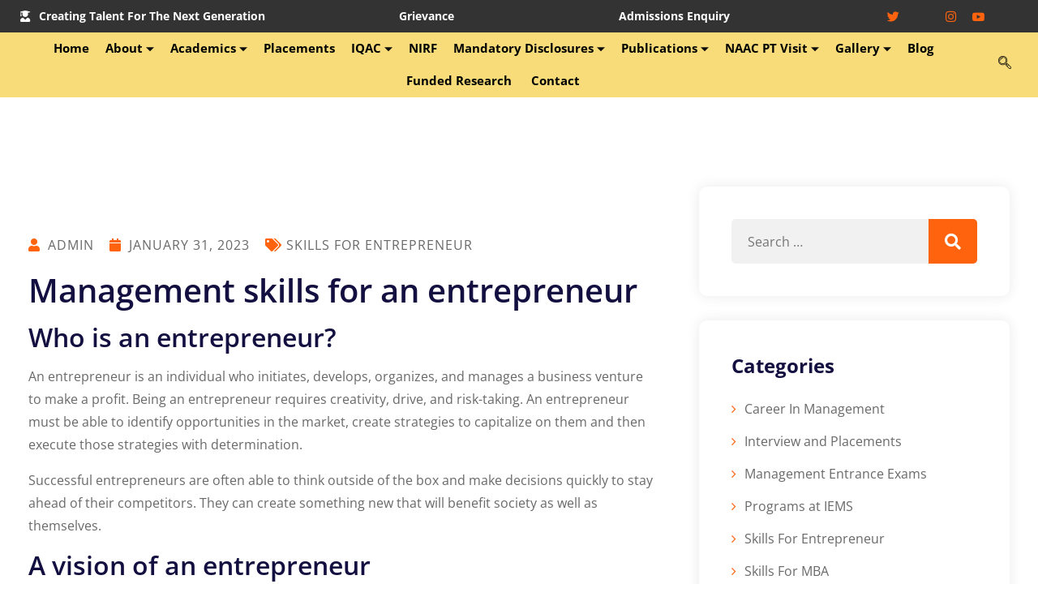

--- FILE ---
content_type: text/html; charset=UTF-8
request_url: https://www.iemsbschool.org/management-skills-for-an-entrepreneur/
body_size: 35189
content:

<!DOCTYPE html>
<html dir="ltr" lang="en-US" prefix="og: https://ogp.me/ns#">

<head>
	<meta charset="UTF-8">
	<meta name="viewport" content="width=device-width, initial-scale=1.0" />
		<title>Management skills for an entrepreneur - IEMS B-School</title>

		<!-- All in One SEO 4.9.2 - aioseo.com -->
	<meta name="description" content="An entrepreneur is an individual who initiates, develops, organizes, and manages a business venture to make a profit. Being an entrepreneur requires creativity, drive, and risk-taking. An entrepreneur must be able to identify opportunities in the market, create strategies to capitalize on them and then execute those strategies with determination." />
	<meta name="robots" content="max-image-preview:large" />
	<meta name="author" content="admin"/>
	<link rel="canonical" href="https://www.iemsbschool.org/management-skills-for-an-entrepreneur/" />
	<meta name="generator" content="All in One SEO (AIOSEO) 4.9.2" />
		<meta property="og:locale" content="en_US" />
		<meta property="og:site_name" content="IEMS B-School - Just another WordPress site" />
		<meta property="og:type" content="article" />
		<meta property="og:title" content="Management skills for an entrepreneur - IEMS B-School" />
		<meta property="og:description" content="An entrepreneur is an individual who initiates, develops, organizes, and manages a business venture to make a profit. Being an entrepreneur requires creativity, drive, and risk-taking. An entrepreneur must be able to identify opportunities in the market, create strategies to capitalize on them and then execute those strategies with determination." />
		<meta property="og:url" content="https://www.iemsbschool.org/management-skills-for-an-entrepreneur/" />
		<meta property="og:image" content="https://www.iemsbschool.org/wp-content/uploads/2022/11/iems-logo.png" />
		<meta property="og:image:secure_url" content="https://www.iemsbschool.org/wp-content/uploads/2022/11/iems-logo.png" />
		<meta property="article:published_time" content="2023-01-31T09:47:28+00:00" />
		<meta property="article:modified_time" content="2023-05-16T07:30:54+00:00" />
		<meta name="twitter:card" content="summary_large_image" />
		<meta name="twitter:title" content="Management skills for an entrepreneur - IEMS B-School" />
		<meta name="twitter:description" content="An entrepreneur is an individual who initiates, develops, organizes, and manages a business venture to make a profit. Being an entrepreneur requires creativity, drive, and risk-taking. An entrepreneur must be able to identify opportunities in the market, create strategies to capitalize on them and then execute those strategies with determination." />
		<meta name="twitter:image" content="https://www.iemsbschool.org/wp-content/uploads/2022/11/iems-logo.png" />
		<script type="application/ld+json" class="aioseo-schema">
			{"@context":"https:\/\/schema.org","@graph":[{"@type":"BlogPosting","@id":"https:\/\/www.iemsbschool.org\/management-skills-for-an-entrepreneur\/#blogposting","name":"Management skills for an entrepreneur - IEMS B-School","headline":"Management skills for an entrepreneur\u00a0","author":{"@id":"https:\/\/www.iemsbschool.org\/author\/admin\/#author"},"publisher":{"@id":"https:\/\/www.iemsbschool.org\/#organization"},"image":{"@type":"ImageObject","url":"https:\/\/www.iemsbschool.org\/wp-content\/uploads\/2023\/01\/Management-Skills-for-an-Entrepreneur-1.jpg","width":1200,"height":601},"datePublished":"2023-01-31T09:47:28+00:00","dateModified":"2023-05-16T07:30:54+00:00","inLanguage":"en-US","mainEntityOfPage":{"@id":"https:\/\/www.iemsbschool.org\/management-skills-for-an-entrepreneur\/#webpage"},"isPartOf":{"@id":"https:\/\/www.iemsbschool.org\/management-skills-for-an-entrepreneur\/#webpage"},"articleSection":"Skills For Entrepreneur"},{"@type":"BreadcrumbList","@id":"https:\/\/www.iemsbschool.org\/management-skills-for-an-entrepreneur\/#breadcrumblist","itemListElement":[{"@type":"ListItem","@id":"https:\/\/www.iemsbschool.org#listItem","position":1,"name":"Home","item":"https:\/\/www.iemsbschool.org","nextItem":{"@type":"ListItem","@id":"https:\/\/www.iemsbschool.org\/category\/skills-for-entrepreneur\/#listItem","name":"Skills For Entrepreneur"}},{"@type":"ListItem","@id":"https:\/\/www.iemsbschool.org\/category\/skills-for-entrepreneur\/#listItem","position":2,"name":"Skills For Entrepreneur","item":"https:\/\/www.iemsbschool.org\/category\/skills-for-entrepreneur\/","nextItem":{"@type":"ListItem","@id":"https:\/\/www.iemsbschool.org\/management-skills-for-an-entrepreneur\/#listItem","name":"Management skills for an entrepreneur\u00a0"},"previousItem":{"@type":"ListItem","@id":"https:\/\/www.iemsbschool.org#listItem","name":"Home"}},{"@type":"ListItem","@id":"https:\/\/www.iemsbschool.org\/management-skills-for-an-entrepreneur\/#listItem","position":3,"name":"Management skills for an entrepreneur\u00a0","previousItem":{"@type":"ListItem","@id":"https:\/\/www.iemsbschool.org\/category\/skills-for-entrepreneur\/#listItem","name":"Skills For Entrepreneur"}}]},{"@type":"Organization","@id":"https:\/\/www.iemsbschool.org\/#organization","name":"IEMS B-School","description":"Just another WordPress site","url":"https:\/\/www.iemsbschool.org\/","logo":{"@type":"ImageObject","url":"https:\/\/www.iemsbschool.org\/wp-content\/uploads\/2022\/11\/iems-logo.png","@id":"https:\/\/www.iemsbschool.org\/management-skills-for-an-entrepreneur\/#organizationLogo","width":332,"height":332},"image":{"@id":"https:\/\/www.iemsbschool.org\/management-skills-for-an-entrepreneur\/#organizationLogo"}},{"@type":"Person","@id":"https:\/\/www.iemsbschool.org\/author\/admin\/#author","url":"https:\/\/www.iemsbschool.org\/author\/admin\/","name":"admin","image":{"@type":"ImageObject","@id":"https:\/\/www.iemsbschool.org\/management-skills-for-an-entrepreneur\/#authorImage","url":"https:\/\/secure.gravatar.com\/avatar\/1c84bbfab67f40c8cbefc5ad3edfa356a55d796c204bba912526c38cfdffc11c?s=96&d=mm&r=g","width":96,"height":96,"caption":"admin"}},{"@type":"WebPage","@id":"https:\/\/www.iemsbschool.org\/management-skills-for-an-entrepreneur\/#webpage","url":"https:\/\/www.iemsbschool.org\/management-skills-for-an-entrepreneur\/","name":"Management skills for an entrepreneur - IEMS B-School","description":"An entrepreneur is an individual who initiates, develops, organizes, and manages a business venture to make a profit. Being an entrepreneur requires creativity, drive, and risk-taking. An entrepreneur must be able to identify opportunities in the market, create strategies to capitalize on them and then execute those strategies with determination.","inLanguage":"en-US","isPartOf":{"@id":"https:\/\/www.iemsbschool.org\/#website"},"breadcrumb":{"@id":"https:\/\/www.iemsbschool.org\/management-skills-for-an-entrepreneur\/#breadcrumblist"},"author":{"@id":"https:\/\/www.iemsbschool.org\/author\/admin\/#author"},"creator":{"@id":"https:\/\/www.iemsbschool.org\/author\/admin\/#author"},"image":{"@type":"ImageObject","url":"https:\/\/www.iemsbschool.org\/wp-content\/uploads\/2023\/01\/Management-Skills-for-an-Entrepreneur-1.jpg","@id":"https:\/\/www.iemsbschool.org\/management-skills-for-an-entrepreneur\/#mainImage","width":1200,"height":601},"primaryImageOfPage":{"@id":"https:\/\/www.iemsbschool.org\/management-skills-for-an-entrepreneur\/#mainImage"},"datePublished":"2023-01-31T09:47:28+00:00","dateModified":"2023-05-16T07:30:54+00:00"},{"@type":"WebSite","@id":"https:\/\/www.iemsbschool.org\/#website","url":"https:\/\/www.iemsbschool.org\/","name":"IEMS B-School","description":"Just another WordPress site","inLanguage":"en-US","publisher":{"@id":"https:\/\/www.iemsbschool.org\/#organization"}}]}
		</script>
		<!-- All in One SEO -->

<link rel='dns-prefetch' href='//fonts.googleapis.com' />
<link rel='preconnect' href='https://fonts.gstatic.com' crossorigin />
<link rel="alternate" type="application/rss+xml" title="IEMS B-School &raquo; Feed" href="https://www.iemsbschool.org/feed/" />
<link rel="alternate" type="application/rss+xml" title="IEMS B-School &raquo; Comments Feed" href="https://www.iemsbschool.org/comments/feed/" />
<link rel="alternate" type="application/rss+xml" title="IEMS B-School &raquo; Management skills for an entrepreneur  Comments Feed" href="https://www.iemsbschool.org/management-skills-for-an-entrepreneur/feed/" />
<link rel="alternate" title="oEmbed (JSON)" type="application/json+oembed" href="https://www.iemsbschool.org/wp-json/oembed/1.0/embed?url=https%3A%2F%2Fwww.iemsbschool.org%2Fmanagement-skills-for-an-entrepreneur%2F" />
<link rel="alternate" title="oEmbed (XML)" type="text/xml+oembed" href="https://www.iemsbschool.org/wp-json/oembed/1.0/embed?url=https%3A%2F%2Fwww.iemsbschool.org%2Fmanagement-skills-for-an-entrepreneur%2F&#038;format=xml" />
<style id='wp-img-auto-sizes-contain-inline-css' type='text/css'>
img:is([sizes=auto i],[sizes^="auto," i]){contain-intrinsic-size:3000px 1500px}
/*# sourceURL=wp-img-auto-sizes-contain-inline-css */
</style>
<link rel='stylesheet' id='elementor-frontend-css' href='https://www.iemsbschool.org/wp-content/plugins/elementor/assets/css/frontend.min.css?ver=3.34.0' type='text/css' media='all' />
<link rel='stylesheet' id='elementor-post-6550-css' href='https://www.iemsbschool.org/wp-content/uploads/elementor/css/post-6550.css?ver=1766648492' type='text/css' media='all' />
<link rel='stylesheet' id='elementor-post-7142-css' href='https://www.iemsbschool.org/wp-content/uploads/elementor/css/post-7142.css?ver=1766645372' type='text/css' media='all' />
<link rel='stylesheet' id='sina-header-footer-css' href='https://www.iemsbschool.org/wp-content/plugins/sina-extension-for-elementor/assets/css/sina-header-footer.min.css?ver=3.7.3' type='text/css' media='all' />
<style id='wp-emoji-styles-inline-css' type='text/css'>

	img.wp-smiley, img.emoji {
		display: inline !important;
		border: none !important;
		box-shadow: none !important;
		height: 1em !important;
		width: 1em !important;
		margin: 0 0.07em !important;
		vertical-align: -0.1em !important;
		background: none !important;
		padding: 0 !important;
	}
/*# sourceURL=wp-emoji-styles-inline-css */
</style>
<link rel='stylesheet' id='wp-block-library-css' href='https://www.iemsbschool.org/wp-includes/css/dist/block-library/style.min.css?ver=6.9' type='text/css' media='all' />
<style id='wp-block-library-theme-inline-css' type='text/css'>
.wp-block-audio :where(figcaption){color:#555;font-size:13px;text-align:center}.is-dark-theme .wp-block-audio :where(figcaption){color:#ffffffa6}.wp-block-audio{margin:0 0 1em}.wp-block-code{border:1px solid #ccc;border-radius:4px;font-family:Menlo,Consolas,monaco,monospace;padding:.8em 1em}.wp-block-embed :where(figcaption){color:#555;font-size:13px;text-align:center}.is-dark-theme .wp-block-embed :where(figcaption){color:#ffffffa6}.wp-block-embed{margin:0 0 1em}.blocks-gallery-caption{color:#555;font-size:13px;text-align:center}.is-dark-theme .blocks-gallery-caption{color:#ffffffa6}:root :where(.wp-block-image figcaption){color:#555;font-size:13px;text-align:center}.is-dark-theme :root :where(.wp-block-image figcaption){color:#ffffffa6}.wp-block-image{margin:0 0 1em}.wp-block-pullquote{border-bottom:4px solid;border-top:4px solid;color:currentColor;margin-bottom:1.75em}.wp-block-pullquote :where(cite),.wp-block-pullquote :where(footer),.wp-block-pullquote__citation{color:currentColor;font-size:.8125em;font-style:normal;text-transform:uppercase}.wp-block-quote{border-left:.25em solid;margin:0 0 1.75em;padding-left:1em}.wp-block-quote cite,.wp-block-quote footer{color:currentColor;font-size:.8125em;font-style:normal;position:relative}.wp-block-quote:where(.has-text-align-right){border-left:none;border-right:.25em solid;padding-left:0;padding-right:1em}.wp-block-quote:where(.has-text-align-center){border:none;padding-left:0}.wp-block-quote.is-large,.wp-block-quote.is-style-large,.wp-block-quote:where(.is-style-plain){border:none}.wp-block-search .wp-block-search__label{font-weight:700}.wp-block-search__button{border:1px solid #ccc;padding:.375em .625em}:where(.wp-block-group.has-background){padding:1.25em 2.375em}.wp-block-separator.has-css-opacity{opacity:.4}.wp-block-separator{border:none;border-bottom:2px solid;margin-left:auto;margin-right:auto}.wp-block-separator.has-alpha-channel-opacity{opacity:1}.wp-block-separator:not(.is-style-wide):not(.is-style-dots){width:100px}.wp-block-separator.has-background:not(.is-style-dots){border-bottom:none;height:1px}.wp-block-separator.has-background:not(.is-style-wide):not(.is-style-dots){height:2px}.wp-block-table{margin:0 0 1em}.wp-block-table td,.wp-block-table th{word-break:normal}.wp-block-table :where(figcaption){color:#555;font-size:13px;text-align:center}.is-dark-theme .wp-block-table :where(figcaption){color:#ffffffa6}.wp-block-video :where(figcaption){color:#555;font-size:13px;text-align:center}.is-dark-theme .wp-block-video :where(figcaption){color:#ffffffa6}.wp-block-video{margin:0 0 1em}:root :where(.wp-block-template-part.has-background){margin-bottom:0;margin-top:0;padding:1.25em 2.375em}
/*# sourceURL=/wp-includes/css/dist/block-library/theme.min.css */
</style>
<style id='classic-theme-styles-inline-css' type='text/css'>
/*! This file is auto-generated */
.wp-block-button__link{color:#fff;background-color:#32373c;border-radius:9999px;box-shadow:none;text-decoration:none;padding:calc(.667em + 2px) calc(1.333em + 2px);font-size:1.125em}.wp-block-file__button{background:#32373c;color:#fff;text-decoration:none}
/*# sourceURL=/wp-includes/css/classic-themes.min.css */
</style>
<link rel='stylesheet' id='aioseo/css/src/vue/standalone/blocks/table-of-contents/global.scss-css' href='https://www.iemsbschool.org/wp-content/plugins/all-in-one-seo-pack/dist/Lite/assets/css/table-of-contents/global.e90f6d47.css?ver=4.9.2' type='text/css' media='all' />
<style id='global-styles-inline-css' type='text/css'>
:root{--wp--preset--aspect-ratio--square: 1;--wp--preset--aspect-ratio--4-3: 4/3;--wp--preset--aspect-ratio--3-4: 3/4;--wp--preset--aspect-ratio--3-2: 3/2;--wp--preset--aspect-ratio--2-3: 2/3;--wp--preset--aspect-ratio--16-9: 16/9;--wp--preset--aspect-ratio--9-16: 9/16;--wp--preset--color--black: #000000;--wp--preset--color--cyan-bluish-gray: #abb8c3;--wp--preset--color--white: #ffffff;--wp--preset--color--pale-pink: #f78da7;--wp--preset--color--vivid-red: #cf2e2e;--wp--preset--color--luminous-vivid-orange: #ff6900;--wp--preset--color--luminous-vivid-amber: #fcb900;--wp--preset--color--light-green-cyan: #7bdcb5;--wp--preset--color--vivid-green-cyan: #00d084;--wp--preset--color--pale-cyan-blue: #8ed1fc;--wp--preset--color--vivid-cyan-blue: #0693e3;--wp--preset--color--vivid-purple: #9b51e0;--wp--preset--color--strong-violet: #302e4e;--wp--preset--color--lighter-violet: #7974b5;--wp--preset--color--strong-blue: #0862a2;--wp--preset--color--lighter-blue: #189bf8;--wp--preset--gradient--vivid-cyan-blue-to-vivid-purple: linear-gradient(135deg,rgb(6,147,227) 0%,rgb(155,81,224) 100%);--wp--preset--gradient--light-green-cyan-to-vivid-green-cyan: linear-gradient(135deg,rgb(122,220,180) 0%,rgb(0,208,130) 100%);--wp--preset--gradient--luminous-vivid-amber-to-luminous-vivid-orange: linear-gradient(135deg,rgb(252,185,0) 0%,rgb(255,105,0) 100%);--wp--preset--gradient--luminous-vivid-orange-to-vivid-red: linear-gradient(135deg,rgb(255,105,0) 0%,rgb(207,46,46) 100%);--wp--preset--gradient--very-light-gray-to-cyan-bluish-gray: linear-gradient(135deg,rgb(238,238,238) 0%,rgb(169,184,195) 100%);--wp--preset--gradient--cool-to-warm-spectrum: linear-gradient(135deg,rgb(74,234,220) 0%,rgb(151,120,209) 20%,rgb(207,42,186) 40%,rgb(238,44,130) 60%,rgb(251,105,98) 80%,rgb(254,248,76) 100%);--wp--preset--gradient--blush-light-purple: linear-gradient(135deg,rgb(255,206,236) 0%,rgb(152,150,240) 100%);--wp--preset--gradient--blush-bordeaux: linear-gradient(135deg,rgb(254,205,165) 0%,rgb(254,45,45) 50%,rgb(107,0,62) 100%);--wp--preset--gradient--luminous-dusk: linear-gradient(135deg,rgb(255,203,112) 0%,rgb(199,81,192) 50%,rgb(65,88,208) 100%);--wp--preset--gradient--pale-ocean: linear-gradient(135deg,rgb(255,245,203) 0%,rgb(182,227,212) 50%,rgb(51,167,181) 100%);--wp--preset--gradient--electric-grass: linear-gradient(135deg,rgb(202,248,128) 0%,rgb(113,206,126) 100%);--wp--preset--gradient--midnight: linear-gradient(135deg,rgb(2,3,129) 0%,rgb(40,116,252) 100%);--wp--preset--font-size--small: 13px;--wp--preset--font-size--medium: 20px;--wp--preset--font-size--large: 36px;--wp--preset--font-size--x-large: 42px;--wp--preset--spacing--20: 0.44rem;--wp--preset--spacing--30: 0.67rem;--wp--preset--spacing--40: 1rem;--wp--preset--spacing--50: 1.5rem;--wp--preset--spacing--60: 2.25rem;--wp--preset--spacing--70: 3.38rem;--wp--preset--spacing--80: 5.06rem;--wp--preset--shadow--natural: 6px 6px 9px rgba(0, 0, 0, 0.2);--wp--preset--shadow--deep: 12px 12px 50px rgba(0, 0, 0, 0.4);--wp--preset--shadow--sharp: 6px 6px 0px rgba(0, 0, 0, 0.2);--wp--preset--shadow--outlined: 6px 6px 0px -3px rgb(255, 255, 255), 6px 6px rgb(0, 0, 0);--wp--preset--shadow--crisp: 6px 6px 0px rgb(0, 0, 0);}:where(.is-layout-flex){gap: 0.5em;}:where(.is-layout-grid){gap: 0.5em;}body .is-layout-flex{display: flex;}.is-layout-flex{flex-wrap: wrap;align-items: center;}.is-layout-flex > :is(*, div){margin: 0;}body .is-layout-grid{display: grid;}.is-layout-grid > :is(*, div){margin: 0;}:where(.wp-block-columns.is-layout-flex){gap: 2em;}:where(.wp-block-columns.is-layout-grid){gap: 2em;}:where(.wp-block-post-template.is-layout-flex){gap: 1.25em;}:where(.wp-block-post-template.is-layout-grid){gap: 1.25em;}.has-black-color{color: var(--wp--preset--color--black) !important;}.has-cyan-bluish-gray-color{color: var(--wp--preset--color--cyan-bluish-gray) !important;}.has-white-color{color: var(--wp--preset--color--white) !important;}.has-pale-pink-color{color: var(--wp--preset--color--pale-pink) !important;}.has-vivid-red-color{color: var(--wp--preset--color--vivid-red) !important;}.has-luminous-vivid-orange-color{color: var(--wp--preset--color--luminous-vivid-orange) !important;}.has-luminous-vivid-amber-color{color: var(--wp--preset--color--luminous-vivid-amber) !important;}.has-light-green-cyan-color{color: var(--wp--preset--color--light-green-cyan) !important;}.has-vivid-green-cyan-color{color: var(--wp--preset--color--vivid-green-cyan) !important;}.has-pale-cyan-blue-color{color: var(--wp--preset--color--pale-cyan-blue) !important;}.has-vivid-cyan-blue-color{color: var(--wp--preset--color--vivid-cyan-blue) !important;}.has-vivid-purple-color{color: var(--wp--preset--color--vivid-purple) !important;}.has-black-background-color{background-color: var(--wp--preset--color--black) !important;}.has-cyan-bluish-gray-background-color{background-color: var(--wp--preset--color--cyan-bluish-gray) !important;}.has-white-background-color{background-color: var(--wp--preset--color--white) !important;}.has-pale-pink-background-color{background-color: var(--wp--preset--color--pale-pink) !important;}.has-vivid-red-background-color{background-color: var(--wp--preset--color--vivid-red) !important;}.has-luminous-vivid-orange-background-color{background-color: var(--wp--preset--color--luminous-vivid-orange) !important;}.has-luminous-vivid-amber-background-color{background-color: var(--wp--preset--color--luminous-vivid-amber) !important;}.has-light-green-cyan-background-color{background-color: var(--wp--preset--color--light-green-cyan) !important;}.has-vivid-green-cyan-background-color{background-color: var(--wp--preset--color--vivid-green-cyan) !important;}.has-pale-cyan-blue-background-color{background-color: var(--wp--preset--color--pale-cyan-blue) !important;}.has-vivid-cyan-blue-background-color{background-color: var(--wp--preset--color--vivid-cyan-blue) !important;}.has-vivid-purple-background-color{background-color: var(--wp--preset--color--vivid-purple) !important;}.has-black-border-color{border-color: var(--wp--preset--color--black) !important;}.has-cyan-bluish-gray-border-color{border-color: var(--wp--preset--color--cyan-bluish-gray) !important;}.has-white-border-color{border-color: var(--wp--preset--color--white) !important;}.has-pale-pink-border-color{border-color: var(--wp--preset--color--pale-pink) !important;}.has-vivid-red-border-color{border-color: var(--wp--preset--color--vivid-red) !important;}.has-luminous-vivid-orange-border-color{border-color: var(--wp--preset--color--luminous-vivid-orange) !important;}.has-luminous-vivid-amber-border-color{border-color: var(--wp--preset--color--luminous-vivid-amber) !important;}.has-light-green-cyan-border-color{border-color: var(--wp--preset--color--light-green-cyan) !important;}.has-vivid-green-cyan-border-color{border-color: var(--wp--preset--color--vivid-green-cyan) !important;}.has-pale-cyan-blue-border-color{border-color: var(--wp--preset--color--pale-cyan-blue) !important;}.has-vivid-cyan-blue-border-color{border-color: var(--wp--preset--color--vivid-cyan-blue) !important;}.has-vivid-purple-border-color{border-color: var(--wp--preset--color--vivid-purple) !important;}.has-vivid-cyan-blue-to-vivid-purple-gradient-background{background: var(--wp--preset--gradient--vivid-cyan-blue-to-vivid-purple) !important;}.has-light-green-cyan-to-vivid-green-cyan-gradient-background{background: var(--wp--preset--gradient--light-green-cyan-to-vivid-green-cyan) !important;}.has-luminous-vivid-amber-to-luminous-vivid-orange-gradient-background{background: var(--wp--preset--gradient--luminous-vivid-amber-to-luminous-vivid-orange) !important;}.has-luminous-vivid-orange-to-vivid-red-gradient-background{background: var(--wp--preset--gradient--luminous-vivid-orange-to-vivid-red) !important;}.has-very-light-gray-to-cyan-bluish-gray-gradient-background{background: var(--wp--preset--gradient--very-light-gray-to-cyan-bluish-gray) !important;}.has-cool-to-warm-spectrum-gradient-background{background: var(--wp--preset--gradient--cool-to-warm-spectrum) !important;}.has-blush-light-purple-gradient-background{background: var(--wp--preset--gradient--blush-light-purple) !important;}.has-blush-bordeaux-gradient-background{background: var(--wp--preset--gradient--blush-bordeaux) !important;}.has-luminous-dusk-gradient-background{background: var(--wp--preset--gradient--luminous-dusk) !important;}.has-pale-ocean-gradient-background{background: var(--wp--preset--gradient--pale-ocean) !important;}.has-electric-grass-gradient-background{background: var(--wp--preset--gradient--electric-grass) !important;}.has-midnight-gradient-background{background: var(--wp--preset--gradient--midnight) !important;}.has-small-font-size{font-size: var(--wp--preset--font-size--small) !important;}.has-medium-font-size{font-size: var(--wp--preset--font-size--medium) !important;}.has-large-font-size{font-size: var(--wp--preset--font-size--large) !important;}.has-x-large-font-size{font-size: var(--wp--preset--font-size--x-large) !important;}
:where(.wp-block-post-template.is-layout-flex){gap: 1.25em;}:where(.wp-block-post-template.is-layout-grid){gap: 1.25em;}
:where(.wp-block-term-template.is-layout-flex){gap: 1.25em;}:where(.wp-block-term-template.is-layout-grid){gap: 1.25em;}
:where(.wp-block-columns.is-layout-flex){gap: 2em;}:where(.wp-block-columns.is-layout-grid){gap: 2em;}
:root :where(.wp-block-pullquote){font-size: 1.5em;line-height: 1.6;}
/*# sourceURL=global-styles-inline-css */
</style>
<link rel='stylesheet' id='pb_animate-css' href='https://www.iemsbschool.org/wp-content/plugins/ays-popup-box/public/css/animate.css?ver=6.0.9' type='text/css' media='all' />
<link rel='stylesheet' id='omexo-google-fonts-css' href='https://fonts.googleapis.com/css?family=Rajdhani%3A400%2C500%2C600%2C700%7CRubik%3A400%2C500%2C600%2C700&#038;subset=latin%2Clatin-ext' type='text/css' media='all' />
<link rel='stylesheet' id='bootstrap-css' href='https://www.iemsbschool.org/wp-content/themes/omexo/assets/css/bootstrap.min.css?ver=4.0.0' type='text/css' media='all' />
<link rel='stylesheet' id='font-awesome-css' href='https://www.iemsbschool.org/wp-content/plugins/elementor/assets/lib/font-awesome/css/font-awesome.min.css?ver=4.7.0' type='text/css' media='all' />
<link rel='stylesheet' id='slicknav-css' href='https://www.iemsbschool.org/wp-content/themes/omexo/assets/css/slicknav.min.css?ver=1.0.10' type='text/css' media='all' />
<link rel='stylesheet' id='omexo-main-style-css' href='https://www.iemsbschool.org/wp-content/themes/omexo/assets/css/main.css?ver=1.0.0' type='text/css' media='all' />
<link rel='stylesheet' id='omexo-dynamic-style-css' href='https://www.iemsbschool.org/wp-content/themes/omexo/assets/css/dynamic-style.css?ver=1.0.0' type='text/css' media='all' />
<style id='omexo-dynamic-style-inline-css' type='text/css'>

        .main-navigation ul .sub-menu .current-menu-item > a, .main-navigation ul .sub-menu .current-menu-ancestor > a, .header-top-social ul li a:hover, .footer-top-area .footer-widget.widget_nav_menu li a:before, .footer-top-area .widget.widget_archive li a:hover, .footer-top-area .widget.widget_categories li a:hover, .footer-top-area .widget.widget_pages li a:hover, .footer-top-area .widget.widget_meta li a:hover, .footer-top-area .widget.widget_recent_comments li a:hover, .footer-top-area .widget.widget_recent_entries li a:hover, .footer-top-area .widget.widget_rss li a:hover, .address-widget-list i, .footer-social-icons li a:hover, .footer-top-area .footer-widget.widget_nav_menu li a:hover, .footer-widget.widget_omexer-insight-latest-post .recent-post-wid-cont h6 a:hover, .woocommerce p.stars a, .woocommerce div.product .woocommerce-tabs ul.tabs li.active a, .woocommerce div.product .woocommerce-tabs ul.tabs li a:hover, .woocommerce table.shop_table td a:hover, .woocommerce ul.products li.product .woocommerce-loop-product__title a:hover, .woocommerce ul.products li.product .price, .woocommerce-info .showcoupon, .woocommerce-privacy-policy-text p a, .woocommerce div.product p.price, .woocommerce div.product span.price, .tutor-price-preview-box .price, .tutor-custom-list-style li:before, .tutor-course-topics-contents .tutor-active .tutor-course-title h4, .course-categories-widget-wrap li a:hover, .tutor-course-enrolled-wrap p span, .tutor-course-enrolled-wrap p i, .tutor-course-loop-title h2 a:hover, .course-categories-widget-wrap li a:before, .tutor-form-register-wrap a:hover, .tutor-login-rememeber-wrap a:hover, .tutor-login-rememeber-wrap label:hover, .widget.widget_archive li a:before, .widget.widget_categories li a:before, .widget.widget_pages li a:before, .widget.widget_meta li a:before, .widget.widget_recent_comments li:before, .widget.widget_recent_entries li a:before, .widget.widget_rss li a:before, .widget.widget_nav_menu li a:before, aside.sidebar-area li a:hover, .blog-posts-meta li i, .blog-posts-meta li a:hover, .wp-block-quote cite, .wp-block-archives-list.extraclass.wp-block-archives li a:hover, .wp-block-latest-comments__comment footer.wp-block-latest-comments__comment-meta a:hover, ul.wp-block-latest-posts__list.is-grid.columns-3.wp-block-latest-posts li a:hover, .wp-block-rss .wp-block-rss__item .wp-block-rss__item-title a:hover, .wp-block-tag-cloud a:hover, .wp-block-latest-posts__list.has-dates.wp-block-latest-posts a:hover, .blog-posts .entry-title a:hover, .entry-footer .post-tags a:hover, .single-blog-post-navigation .nav-links a, .header-cart .cart-btn a:hover, .main-navigation.navigation ul li a:hover, .tutor-course-loop-price>.price .tutor-loop-cart-btn-wrap a:hover, .tutor-course-loop-price>.price .tutor-loop-cart-btn-wrap a::before, .tutor-course-filter-wrapper>div:first-child .tutor-course-search-field i, .woocommerce-checkout #payment .payment_method_paypal .about_paypal, .shop-widget .woocommerce-widget-layered-nav-list li a:before, .shop-widget .product-categories a:before, .shop-widget.woocommerce.widget_rating_filter .wc-layered-nav-rating a, .tutor-dashboard-info-table tbody tr td a:hover, .tutor-dashboard-permalinks a:before, .tutor-dashboard-header-button .tutor-btn.bordered-btn,.tutor-dashboard .tutor-dashboard-left-menu .tutor-dashboard-menu-item-icon,.accordion-list .accordion-single .accordion-title:before,.wp-block-latest-posts__list.wp-block-latest-posts li a:before,.wp-block-archives-list.wp-block-archives li a:before,.wp-block-categories-list.wp-block-categories li a:before,.tutor-course-list .tutor-card-body .tutor-course-name a:hover,.tutor-course-details-widget-list li [class^="tutor-icon-"],.tutor-nav-link.is-active,.tutor-nav-link:hover, .slicknav_nav .slicknav_row:hover > a,.tutor-accordion-item-header::after,.tutor-accordion-item-header:hover {
            color: #FF630E !important;
        }
          
        .search-form button[type="submit"].search-submit, .header-cart .cart-btn a span, .header-log-reg ul, .footer-subscribe-form input[type="submit"], .omexo-footer-newsletter button, .woocommerce #payment #place_order, .woocommerce-page #payment #place_order, .woocommerce #respond input#submit.alt, .woocommerce a.button.alt, .woocommerce button.button.alt, .woocommerce input.button.alt, .woocommerce button.button.alt:hover, .woocommerce .woocommerce-cart-form__contents .coupon .button, .woocommerce .woocommerce-cart-form__contents .coupon input.button, .woocommerce .woocommerce-cart-form__contents .actions button[type=submit], .woocommerce #respond input#submit.disabled, .woocommerce #respond input#submit:disabled, .woocommerce #respond input#submit:disabled[disabled], .woocommerce a.button.disabled, .woocommerce a.button:disabled, .woocommerce a.button:disabled[disabled], .woocommerce button.button.disabled, .woocommerce button.button:disabled, .woocommerce button.button:disabled[disabled], .woocommerce input.button.disabled, .woocommerce input.button:disabled, .woocommerce input.button:disabled[disabled], .woocommerce ul.products li.product .omexo-wc-product-info .button, .woocommerce nav.woocommerce-pagination ul li span.current, .woocommerce nav.woocommerce-pagination ul li span.current, .woocommerce nav.woocommerce-pagination ul li a:hover, .woocommerce span.onsale, #review_form .comment-btn, .woocommerce-message .button.wc-forward, .woocommerce .widget_price_filter .ui-slider .ui-slider-range, .woocommerce .widget_price_filter .ui-slider .ui-slider-handle, .woocommerce .price_slider_amount button.button:hover, .wc-search-form .wc-search-btn, .wc-search-form .wc-search-btn:hover, .tutor-pagination-wrap .page-numbers.current, .tutor-pagination-wrap a:hover, .tutor-lead-info-btn-group .tutor-course-compelte-form-wrap button:hover, .omexo-social-share button:hover, .tutor-single-add-to-cart-box .tutor-enroll-form .tutor-course-enroll-wrap button, .tutor-course-tags a:hover, .tutor-progress-bar .tutor-progress-filled, .tutor-course-enrolled-review-wrap .write-course-review-link-btn, .tutor-button.tutor-success, .tutor-button.tutor-success:hover, .tutor-course-enrolled-review-wrap .write-course-review-link-btn:hover, .tutor-single-add-to-cart-box .tutor-enroll-form .tutor-course-enroll-wrap button:hover, .footer-subscribe-form input[type="submit"]:hover, .tutor-login-form-wrap input[type="submit"], .omexo-tutor-register-form-wrap .tutor-button, .omexo-tutor-register-form-wrap .tutor-button, .omexo-tutor-register-form-wrap .tutor-btn, .omexo-tutor-register-form-wrap .tutor-button, .omexo-tutor-register-form-wrap .tutor-button, .omexo-tutor-register-form-wrap .tutor-btn, .widget.widget_tag_cloud a:hover, #commentform .comment-btn, nav.navigation.pagination ul li a:hover, nav.navigation.pagination span.current, .omexo-post-read-more a, .single-blog-post-navigation .nav-links a:hover, .wp-block-button__link:hover, .wp-block-button.is-style-outline .wp-block-button__link:hover, .wp-block-search .wp-block-search__button:hover, .tutor-dashboard-permalinks li.active a, .tutor-dashboard-header-button a.tutor-btn.bordered-btn:hover, .tutor-dashboard-header-button .tutor-btn.bordered-btn:hover,.tutor-forgot-password-form .tutor-btn,.tutor-card.tutor-course-card .tutor-card-footer .list-item-button a:hover, .tutor-btn:not(.tutor-is-outline).tutor-btn-primary,.tutor-btn-outline-primary:hover,.tutor-form-check-input[type="checkbox"]:checked, .tutor-modal-body button[type="submit"],.tutor-ui-pagination ul.tutor-pagination-numbers .page-numbers.current,.tutor-pagination ul.tutor-pagination-numbers .page-numbers.current, .tutor-login-wrap.omexo-login .login-form-submit,#tutor-registration-from button[type="submit"], #instructor-registration-form button[type="submit"],.tutor-pagination ul.tutor-pagination-numbers .page-numbers.prev:hover,.tutor-pagination ul.tutor-pagination-numbers .page-numbers.next:hover,.tutor-pagination ul.tutor-pagination-numbers .page-numbers:hover,.tutor-course-sidebar-card-body .tutor-btn.tutor-btn-tertiary, .tutor-course-sidebar-card-body > .tutor-btn,.header-log-reg-mobile .no-list-style > li > span,.slicknav_menu .slicknav_icon-bar {
            background-color: #FF630E !important;
        }

        .omexo-post-read-more a:hover, .search-form button[type="submit"].search-submit:hover, #commentform .comment-btn:hover, .tutor-single-add-to-cart-box .tutor-enroll-form .tutor-course-enroll-wrap button:hover, .wc-search-form .wc-search-btn:hover,.woocommerce .woocommerce-cart-form__contents .coupon .button:hover, .woocommerce .woocommerce-cart-form__contents .actions button[type=submit]:hover, .woocommerce a.button.alt:hover, .woocommerce #payment #place_order:hover, .woocommerce-page #payment #place_order:hover, .woocommerce button.button.alt:hover, .woocommerce button.button.alt:hover {
            background-color: #130F40 !important;
        }

        .tutor-single-add-to-cart-box .tutor-enroll-form .tutor-course-enroll-wrap button:hover, .tutor-dashboard-header-button .tutor-btn.bordered-btn:hover {
            border-color: #130F40 !important;
        }
        
        .main-navigation .sub-menu, .woocommerce div.product .woocommerce-tabs ul.tabs li.active, .woocommerce nav.woocommerce-pagination ul li span.current, .woocommerce nav.woocommerce-pagination ul li span.current, .woocommerce nav.woocommerce-pagination ul li a:hover, .tutor-pagination-wrap .page-numbers.current, .tutor-pagination-wrap a:hover, .tutor-lead-info-btn-group .tutor-course-compelte-form-wrap button:hover, .omexo-social-share button:hover, .tutor-single-add-to-cart-box .tutor-enroll-form .tutor-course-enroll-wrap button, .tutor-course-tags a:hover, .tutor-progress-bar .tutor-progress-filled:after, .tutor-wrap nav.course-enrolled-nav ul li.active a, .omexo-tutor-register-form-wrap .tutor-button, .omexo-tutor-register-form-wrap .tutor-button, .omexo-tutor-register-form-wrap .tutor-btn, .omexo-tutor-register-form-wrap .tutor-option-field textarea:focus, .omexo-tutor-register-form-wrap .tutor-option-field select:focus, .omexo-tutor-register-form-wrap .tutor-option-field input[type="text"]:focus, .omexo-tutor-register-form-wrap .tutor-option-field input[type="number"]:focus, .omexo-tutor-register-form-wrap .tutor-option-field input[type="pas.tutor-dashboard-content-innersword"]:focus, .omexo-tutor-register-form-wrap .tutor-form-group textarea:focus, .omexo-tutor-register-form-wrap .tutor-form-group select:focus, .omexo-tutor-register-form-wrap .tutor-form-group input[type="text"]:focus, .omexo-tutor-register-form-wrap .tutor-form-group input[type="number"]:focus, .omexo-tutor-register-form-wrap .tutor-form-group input[type="password"]:focus, .tutor-login-form-wrap input[type="password"]:focus, .tutor-login-form-wrap input[type="text"]:focus, .widget.widget_tag_cloud a:hover, .nav-links a:hover, nav.navigation.pagination ul li a:hover, nav.navigation.pagination span.current, .wp-block-button.is-style-outline .wp-block-button__link:hover, .tutor-dashboard-header-button .tutor-btn.bordered-btn, .tutor-dashboard-header-button .tutor-btn.bordered-btn:hover,.tutor-card.tutor-course-card .tutor-card-footer .list-item-button a:hover,.tutor-btn:not(.tutor-is-outline).tutor-btn-primary,input.tutor-form-control:focus,input.tutor-form-check-input[type="checkbox"]:checked, .tutor-nav:not(.tutor-nav-pills):not(.tutor-nav-tabs) .tutor-nav-link.is-active,.slicknav_btn {
            border-color: #FF630E !important;
        }

        .single-blog-post-navigation .nav-links a:hover{
            color: #fff !important;
        }
        
    
        body,.tutor-course-summery, .tutor-course-content-content p,.tutor-custom-list-style li,.course-categories-widget-wrap li a,.tutor-custom-list-style li,.instructor-bio,.tutor-review-individual-item p,.tutor-course-lesson h5,.omexo-social-share span,.omexo-course-info-meta li,.omexo-course-info-meta li span{
            color: #696969 !important;
        } 
    
        h1, .h1, h2, .h2, h3, .h3, h4, .h4, .tutor-course-header-h1{
            color: #130f40;
        } 
    
        .footer-widget{
            width: 25%%;
        } 
        .footer-widget:first-child{
            width: 25%;
        } 
        .footer-widget:nth-child(2){
            width: 20%;
        } 
        .footer-widget:nth-child(3){
            width: 30%;
        } 
        .footer-widget:nth-child(4){
            width: 25%;
        } 
    
/*# sourceURL=omexo-dynamic-style-inline-css */
</style>
<link rel='stylesheet' id='omexo-style-css' href='https://www.iemsbschool.org/wp-content/themes/omexo/style.css?ver=6.9' type='text/css' media='all' />
<link rel='stylesheet' id='dflip-style-css' href='https://www.iemsbschool.org/wp-content/plugins/3d-flipbook-dflip-lite/assets/css/dflip.min.css?ver=2.4.20' type='text/css' media='all' />
<link rel='stylesheet' id='elementor-icons-css' href='https://www.iemsbschool.org/wp-content/plugins/elementor/assets/lib/eicons/css/elementor-icons.min.css?ver=5.45.0' type='text/css' media='all' />
<link rel='stylesheet' id='elementor-post-9-css' href='https://www.iemsbschool.org/wp-content/uploads/elementor/css/post-9.css?ver=1766645372' type='text/css' media='all' />
<link rel='stylesheet' id='elementor-pro-css' href='https://www.iemsbschool.org/wp-content/plugins/elementor-pro/assets/css/frontend.min.css?ver=3.7.2' type='text/css' media='all' />
<link rel='stylesheet' id='wpdt-elementor-widget-font-css' href='https://www.iemsbschool.org/wp-content/plugins/wpdatatables/integrations/page_builders/elementor/css/style.css?ver=6.4.0.2' type='text/css' media='all' />
<link rel='stylesheet' id='ekit-widget-styles-css' href='https://www.iemsbschool.org/wp-content/plugins/elementskit-lite/widgets/init/assets/css/widget-styles.css?ver=3.7.8' type='text/css' media='all' />
<link rel='stylesheet' id='ekit-responsive-css' href='https://www.iemsbschool.org/wp-content/plugins/elementskit-lite/widgets/init/assets/css/responsive.css?ver=3.7.8' type='text/css' media='all' />
<link rel="preload" as="style" href="https://fonts.googleapis.com/css?family=Open%20Sans:500,400,700&#038;display=swap&#038;ver=1765950135" /><link rel="stylesheet" href="https://fonts.googleapis.com/css?family=Open%20Sans:500,400,700&#038;display=swap&#038;ver=1765950135" media="print" onload="this.media='all'"><noscript><link rel="stylesheet" href="https://fonts.googleapis.com/css?family=Open%20Sans:500,400,700&#038;display=swap&#038;ver=1765950135" /></noscript><link rel='stylesheet' id='elementor-gf-local-opensans-css' href='https://www.iemsbschool.org/wp-content/uploads/elementor/google-fonts/css/opensans.css?ver=1742966360' type='text/css' media='all' />
<link rel='stylesheet' id='elementor-gf-local-lato-css' href='https://www.iemsbschool.org/wp-content/uploads/elementor/google-fonts/css/lato.css?ver=1742966362' type='text/css' media='all' />
<link rel='stylesheet' id='elementor-gf-local-roboto-css' href='https://www.iemsbschool.org/wp-content/uploads/elementor/google-fonts/css/roboto.css?ver=1742966378' type='text/css' media='all' />
<link rel='stylesheet' id='elementor-gf-local-robotoslab-css' href='https://www.iemsbschool.org/wp-content/uploads/elementor/google-fonts/css/robotoslab.css?ver=1742966384' type='text/css' media='all' />
<link rel='stylesheet' id='elementor-icons-shared-0-css' href='https://www.iemsbschool.org/wp-content/plugins/elementor/assets/lib/font-awesome/css/fontawesome.min.css?ver=5.15.3' type='text/css' media='all' />
<link rel='stylesheet' id='elementor-icons-fa-solid-css' href='https://www.iemsbschool.org/wp-content/plugins/elementor/assets/lib/font-awesome/css/solid.min.css?ver=5.15.3' type='text/css' media='all' />
<link rel='stylesheet' id='elementor-icons-fa-brands-css' href='https://www.iemsbschool.org/wp-content/plugins/elementor/assets/lib/font-awesome/css/brands.min.css?ver=5.15.3' type='text/css' media='all' />
<link rel='stylesheet' id='elementor-icons-ekiticons-css' href='https://www.iemsbschool.org/wp-content/plugins/elementskit-lite/modules/elementskit-icon-pack/assets/css/ekiticons.css?ver=3.7.8' type='text/css' media='all' />
<script type="text/javascript" src="https://www.iemsbschool.org/wp-includes/js/jquery/jquery.min.js?ver=3.7.1" id="jquery-core-js"></script>
<script type="text/javascript" src="https://www.iemsbschool.org/wp-includes/js/jquery/jquery-migrate.min.js?ver=3.4.1" id="jquery-migrate-js"></script>
<script type="text/javascript" id="ays-pb-js-extra">
/* <![CDATA[ */
var pbLocalizeObj = {"ajax":"https://www.iemsbschool.org/wp-admin/admin-ajax.php","seconds":"seconds","thisWillClose":"This will close in","icons":{"close_icon":"\u003Csvg class=\"ays_pb_material_close_icon\" xmlns=\"https://www.w3.org/2000/svg\" height=\"36px\" viewBox=\"0 0 24 24\" width=\"36px\" fill=\"#000000\" alt=\"Pop-up Close\"\u003E\u003Cpath d=\"M0 0h24v24H0z\" fill=\"none\"/\u003E\u003Cpath d=\"M19 6.41L17.59 5 12 10.59 6.41 5 5 6.41 10.59 12 5 17.59 6.41 19 12 13.41 17.59 19 19 17.59 13.41 12z\"/\u003E\u003C/svg\u003E","close_circle_icon":"\u003Csvg class=\"ays_pb_material_close_circle_icon\" xmlns=\"https://www.w3.org/2000/svg\" height=\"24\" viewBox=\"0 0 24 24\" width=\"36\" alt=\"Pop-up Close\"\u003E\u003Cpath d=\"M0 0h24v24H0z\" fill=\"none\"/\u003E\u003Cpath d=\"M12 2C6.47 2 2 6.47 2 12s4.47 10 10 10 10-4.47 10-10S17.53 2 12 2zm5 13.59L15.59 17 12 13.41 8.41 17 7 15.59 10.59 12 7 8.41 8.41 7 12 10.59 15.59 7 17 8.41 13.41 12 17 15.59z\"/\u003E\u003C/svg\u003E","volume_up_icon":"\u003Csvg class=\"ays_pb_fa_volume\" xmlns=\"https://www.w3.org/2000/svg\" height=\"24\" viewBox=\"0 0 24 24\" width=\"36\"\u003E\u003Cpath d=\"M0 0h24v24H0z\" fill=\"none\"/\u003E\u003Cpath d=\"M3 9v6h4l5 5V4L7 9H3zm13.5 3c0-1.77-1.02-3.29-2.5-4.03v8.05c1.48-.73 2.5-2.25 2.5-4.02zM14 3.23v2.06c2.89.86 5 3.54 5 6.71s-2.11 5.85-5 6.71v2.06c4.01-.91 7-4.49 7-8.77s-2.99-7.86-7-8.77z\"/\u003E\u003C/svg\u003E","volume_mute_icon":"\u003Csvg xmlns=\"https://www.w3.org/2000/svg\" height=\"24\" viewBox=\"0 0 24 24\" width=\"24\"\u003E\u003Cpath d=\"M0 0h24v24H0z\" fill=\"none\"/\u003E\u003Cpath d=\"M7 9v6h4l5 5V4l-5 5H7z\"/\u003E\u003C/svg\u003E"}};
//# sourceURL=ays-pb-js-extra
/* ]]> */
</script>
<script type="text/javascript" src="https://www.iemsbschool.org/wp-content/plugins/ays-popup-box/public/js/ays-pb-public.js?ver=6.0.9" id="ays-pb-js"></script>
<link rel="https://api.w.org/" href="https://www.iemsbschool.org/wp-json/" /><link rel="alternate" title="JSON" type="application/json" href="https://www.iemsbschool.org/wp-json/wp/v2/posts/19836" /><link rel="EditURI" type="application/rsd+xml" title="RSD" href="https://www.iemsbschool.org/xmlrpc.php?rsd" />
<meta name="generator" content="WordPress 6.9" />
<link rel='shortlink' href='https://www.iemsbschool.org/?p=19836' />
<meta name="generator" content="Redux 4.5.9" /><link rel="pingback" href="https://www.iemsbschool.org/xmlrpc.php"><meta name="generator" content="Elementor 3.34.0; features: additional_custom_breakpoints; settings: css_print_method-external, google_font-enabled, font_display-auto">
			<style>
				.e-con.e-parent:nth-of-type(n+4):not(.e-lazyloaded):not(.e-no-lazyload),
				.e-con.e-parent:nth-of-type(n+4):not(.e-lazyloaded):not(.e-no-lazyload) * {
					background-image: none !important;
				}
				@media screen and (max-height: 1024px) {
					.e-con.e-parent:nth-of-type(n+3):not(.e-lazyloaded):not(.e-no-lazyload),
					.e-con.e-parent:nth-of-type(n+3):not(.e-lazyloaded):not(.e-no-lazyload) * {
						background-image: none !important;
					}
				}
				@media screen and (max-height: 640px) {
					.e-con.e-parent:nth-of-type(n+2):not(.e-lazyloaded):not(.e-no-lazyload),
					.e-con.e-parent:nth-of-type(n+2):not(.e-lazyloaded):not(.e-no-lazyload) * {
						background-image: none !important;
					}
				}
			</style>
			<link rel="icon" href="https://www.iemsbschool.org/wp-content/uploads/2022/11/iems-logo-150x150.png" sizes="32x32" />
<link rel="icon" href="https://www.iemsbschool.org/wp-content/uploads/2022/11/iems-logo-300x300.png" sizes="192x192" />
<link rel="apple-touch-icon" href="https://www.iemsbschool.org/wp-content/uploads/2022/11/iems-logo-300x300.png" />
<meta name="msapplication-TileImage" content="https://www.iemsbschool.org/wp-content/uploads/2022/11/iems-logo-300x300.png" />
		<style type="text/css" id="wp-custom-css">
			.elementor-5907 .elementor-element.elementor-element-f7cc7ce .elementor-slide-heading {
    
   
/*     line-height: 45px; */
    background-color:#ffffb3;
	  margin-bottom:0vh;
	padding:10px;
	
}
/* @media only screen and (max-width: 768px){
    html,
    body{
    width:100%;
    overflow-x:hidden;
    }
} */
.elementor-widget-container ul {
    list-style: disc;
    margin-left: 40px;
}

/** Start Block Kit CSS: 141-3-1d55f1e76be9fb1a8d9de88accbe962f **/

.envato-kit-138-bracket .elementor-widget-container > *:before{
	content:"[";
	color:#ffab00;
	display:inline-block;
	margin-right:4px;
	line-height:1em;
	position:relative;
	top:-1px;
}

.envato-kit-138-bracket .elementor-widget-container > *:after{
	content:"]";
	color:#ffab00;
	display:inline-block;
	margin-left:4px;
	line-height:1em;
	position:relative;
	top:-1px;
}

/** End Block Kit CSS: 141-3-1d55f1e76be9fb1a8d9de88accbe962f **/

.elementor-nav-menu sub-arrow
{
	padding:0px;	
}


/** Start Block Kit CSS: 144-3-3a7d335f39a8579c20cdf02f8d462582 **/

.envato-block__preview{overflow: visible;}

/* Envato Kit 141 Custom Styles - Applied to the element under Advanced */

.elementor-headline-animation-type-drop-in .elementor-headline-dynamic-wrapper{
	text-align: center;
}
.envato-kit-141-top-0 h1,
.envato-kit-141-top-0 h2,
.envato-kit-141-top-0 h3,
.envato-kit-141-top-0 h4,
.envato-kit-141-top-0 h5,
.envato-kit-141-top-0 h6,
.envato-kit-141-top-0 p {
	margin-top: 0;
}

.envato-kit-141-newsletter-inline .elementor-field-textual.elementor-size-md {
	padding-left: 1.5rem;
	padding-right: 1.5rem;
}

.envato-kit-141-bottom-0 p {
	margin-bottom: 0;
}

.envato-kit-141-bottom-8 .elementor-price-list .elementor-price-list-item .elementor-price-list-header {
	margin-bottom: .5rem;
}

.envato-kit-141.elementor-widget-testimonial-carousel.elementor-pagination-type-bullets .swiper-container {
	padding-bottom: 52px;
}

.envato-kit-141-display-inline {
	display: inline-block;
}

.envato-kit-141 .elementor-slick-slider ul.slick-dots {
	bottom: -40px;
}

/** End Block Kit CSS: 144-3-3a7d335f39a8579c20cdf02f8d462582 **/

.blog-post .post-meta li a
{
	margin-left:-37px;
}

html, body {
    max-width: 100%;
    overflow-x: hidden;
}
@media only screen and (min-width: 768px) {
    html, body {
    max-width: 100%;
    overflow-x: hidden;
}		</style>
		<style id="omexo_opt-dynamic-css" title="dynamic-css" class="redux-options-output">.header-btm-area{background-color:#ffffff;}.header-cart .cart-btn a{color:#130f40;}.header-cart .cart-btn a:hover{color:#FF630E;}.header-cart .cart-btn a:active{color:#FF630E;}.header-cart .cart-btn a span{background-color:#FF630E;}.header-top-area{background-color:#0e0a38;}.header-contact-info li{color:#ffffff;}.header-contact-info li i{color:#ffffff;}.header-top-social li a{color:#ffffff;}.header-top-social li a:hover{color:#FF630E;}.header-top-social li a:active{color:#FF630E;}.main-navigation ul li a{line-height:19px;font-weight:700;font-style:normal;font-size:19px;}.main-navigation ul .sub-menu a{line-height:17px;font-weight:700;font-style:normal;font-size:17px;}.main-navigation ul li a{padding-top:14px;padding-right:10px;padding-bottom:14px;padding-left:10px;}.main-menu-area:before, .slicknav_menu{background-color:#ffffff;}.navigation ul li a{color:#130f40;}.navigation ul li a:hover{color:#FF630E;}.main-navigation ul li.current-menu-item > a{color:#FF630E;}.main-navigation ul .sub-menu a{color:#130f40;}.main-navigation ul .sub-menu a:hover{color:#FF630E;}.main-navigation ul .sub-menu a:active{color:#FF630E;}.main-navigation .sub-menu{background-color:#fff;}.main-navigation .sub-menu{border-top:2px solid #FF630E;}.page-banner-area:before{background-color:rgba(19,15,64,0.8);}.blog-posts h3.entry-title a{font-family:"Open Sans";line-height:30px;font-weight:500;font-style:normal;font-size:30px;}.blog-posts .blog-posts-meta li a{font-family:"Open Sans";line-height:16px;font-weight:400;font-style:normal;font-size:16px;}body, p, li, a,.blog-posts-meta li a,.tutor-course-content-list-item-title{font-family:"Open Sans";line-height:28px;font-weight:400;font-style:normal;font-size:16px;}h1, .h1, h2, .h2, h3, .h3, h4, .h4, button, .tutor-course-enroll-wrap button,.blog-posts .entry-title a,.tutor-lead-info-btn-group .tutor-course-compelte-form-wrap button,
                    .tutor-lead-info-btn-group a.tutor-button,.tutor-course-enrolled-review-wrap .write-course-review-link-btn,
                    .tutor-button.tutor-success,.tutor-course-loop-title h2 a,.omexo-post-read-more a,.sidebar-area .widget-title, .widget.widget_block .wp-block-group__inner-container h2,.widget.widget_block.widget_search .wp-block-search__label,.recent-post-wid-cont h6 a,.widget_omexer_insight_about_widget h6{font-family:"Open Sans";font-weight:700;}.footer-top-area{background-color:#0e0a38;}.footer-bottom-area{background-color:#0e0a38;}</style></head>

<body class="wp-singular post-template-default single single-post postid-19836 single-format-standard wp-custom-logo wp-theme-omexo elementor-default elementor-kit-9 elementor-page elementor-page-19836">

	
			<a class="skip-link screen-reader-text" href="#content">
			Skip to content		</a>
	
	
	<div class="ekit-template-content-markup ekit-template-content-header ekit-template-content-theme-support">
				<div data-elementor-type="wp-post" data-elementor-id="6550" class="elementor elementor-6550">
						<section class="elementor-section elementor-top-section elementor-element elementor-element-e6c85dc elementor-section-full_width elementor-section-height-default elementor-section-height-default" data-id="e6c85dc" data-element_type="section" data-settings="{&quot;background_background&quot;:&quot;classic&quot;}">
						<div class="elementor-container elementor-column-gap-default">
					<div class="elementor-column elementor-col-100 elementor-top-column elementor-element elementor-element-3491853" data-id="3491853" data-element_type="column">
			<div class="elementor-widget-wrap elementor-element-populated">
						<section class="elementor-section elementor-inner-section elementor-element elementor-element-2419e3d elementor-section-full_width elementor-section-height-default elementor-section-height-default" data-id="2419e3d" data-element_type="section">
						<div class="elementor-container elementor-column-gap-no">
					<div class="elementor-column elementor-col-25 elementor-inner-column elementor-element elementor-element-f6cec9b" data-id="f6cec9b" data-element_type="column">
			<div class="elementor-widget-wrap elementor-element-populated">
						<div class="elementor-element elementor-element-ed13dfe elementor-mobile-align-start elementor-icon-list--layout-traditional elementor-list-item-link-full_width elementor-widget elementor-widget-icon-list" data-id="ed13dfe" data-element_type="widget" data-widget_type="icon-list.default">
				<div class="elementor-widget-container">
							<ul class="elementor-icon-list-items">
							<li class="elementor-icon-list-item">
											<span class="elementor-icon-list-icon">
							<i aria-hidden="true" class="fas fa-user-graduate"></i>						</span>
										<span class="elementor-icon-list-text">Creating Talent For The Next Generation</span>
									</li>
						</ul>
						</div>
				</div>
					</div>
		</div>
				<div class="elementor-column elementor-col-25 elementor-inner-column elementor-element elementor-element-c3e3405" data-id="c3e3405" data-element_type="column">
			<div class="elementor-widget-wrap elementor-element-populated">
						<div class="elementor-element elementor-element-6e01ffb elementor-align-end elementor-mobile-align-end elementor-tablet-align-end elementor-icon-list--layout-traditional elementor-list-item-link-full_width elementor-widget elementor-widget-icon-list" data-id="6e01ffb" data-element_type="widget" data-widget_type="icon-list.default">
				<div class="elementor-widget-container">
							<ul class="elementor-icon-list-items">
							<li class="elementor-icon-list-item">
											<a href="/iems-grievance-redressal/">

											<span class="elementor-icon-list-text">Grievance</span>
											</a>
									</li>
						</ul>
						</div>
				</div>
					</div>
		</div>
				<div class="elementor-column elementor-col-25 elementor-inner-column elementor-element elementor-element-7a4fd56" data-id="7a4fd56" data-element_type="column">
			<div class="elementor-widget-wrap elementor-element-populated">
						<div class="elementor-element elementor-element-85fea8b elementor-align-end elementor-mobile-align-start elementor-tablet-align-end elementor-icon-list--layout-traditional elementor-list-item-link-full_width elementor-widget elementor-widget-icon-list" data-id="85fea8b" data-element_type="widget" data-widget_type="icon-list.default">
				<div class="elementor-widget-container">
							<ul class="elementor-icon-list-items">
							<li class="elementor-icon-list-item">
											<a href="/admissions-enquiry/">

											<span class="elementor-icon-list-text">Admissions Enquiry</span>
											</a>
									</li>
						</ul>
						</div>
				</div>
					</div>
		</div>
				<div class="elementor-column elementor-col-25 elementor-inner-column elementor-element elementor-element-88c0337" data-id="88c0337" data-element_type="column">
			<div class="elementor-widget-wrap elementor-element-populated">
						<div class="elementor-element elementor-element-817cf1d elementor-widget__width-auto elementor-widget-tablet__width-auto elementor-widget elementor-widget-elementskit-social-media" data-id="817cf1d" data-element_type="widget" data-widget_type="elementskit-social-media.default">
				<div class="elementor-widget-container">
					<div class="ekit-wid-con" >			 <ul class="ekit_social_media">
														<li class="elementor-repeater-item-5eb0945">
					    <a
						href="https://www.facebook.com/kes.iems/" target="_blank" aria-label="Facebook" class="facebook" >
							
							<i aria-hidden="true" class="fasicon icon-facebook"></i>
                                                                                                            </a>
                    </li>
                    														<li class="elementor-repeater-item-631ae7e">
					    <a
						href="https://twitter.com/IemsSchool" target="_blank" aria-label="Facebook" class="twitter" >
							
							<i aria-hidden="true" class="fab fa-twitter"></i>
                                                                                                            </a>
                    </li>
                    														<li class="elementor-repeater-item-98fdd10">
					    <a
						href="https://www.linkedin.com/company/74894066/admin/" target="_blank" aria-label="LinkedIn" class="linkedin" >
							
							<i aria-hidden="true" class="fasicon icon-linkedin"></i>
                                                                                                            </a>
                    </li>
                    														<li class="elementor-repeater-item-e2aa959">
					    <a
						href="https://www.instagram.com/iems.b_schoolofficial/" target="_blank" aria-label="Instagram" class="instagram" >
							
							<i aria-hidden="true" class="fab fa-instagram"></i>
                                                                                                            </a>
                    </li>
                    														<li class="elementor-repeater-item-c0f708f">
					    <a
						href="https://www.youtube.com/@kesiems" target="_blank" aria-label="Youtube" class="v" >
							
							<i aria-hidden="true" class="icon icon-youtube-v"></i>
                                                                                                            </a>
                    </li>
                    							</ul>
		</div>				</div>
				</div>
					</div>
		</div>
					</div>
		</section>
					</div>
		</div>
					</div>
		</section>
				<section class="elementor-section elementor-top-section elementor-element elementor-element-823176c elementor-hidden-tablet elementor-hidden-mobile elementor-hidden-desktop elementor-section-boxed elementor-section-height-default elementor-section-height-default" data-id="823176c" data-element_type="section">
						<div class="elementor-container elementor-column-gap-default">
					<div class="elementor-column elementor-col-33 elementor-top-column elementor-element elementor-element-f4172f5" data-id="f4172f5" data-element_type="column">
			<div class="elementor-widget-wrap elementor-element-populated">
						<div class="elementor-element elementor-element-9a26bd5 elementor-widget elementor-widget-image" data-id="9a26bd5" data-element_type="widget" data-widget_type="image.default">
				<div class="elementor-widget-container">
															<img fetchpriority="high" width="332" height="332" src="https://www.iemsbschool.org/wp-content/uploads/2022/11/iems-logo.png" class="attachment-large size-large wp-image-24920" alt="" srcset="https://www.iemsbschool.org/wp-content/uploads/2022/11/iems-logo.png 332w, https://www.iemsbschool.org/wp-content/uploads/2022/11/iems-logo-300x300.png 300w, https://www.iemsbschool.org/wp-content/uploads/2022/11/iems-logo-150x150.png 150w" sizes="(max-width: 332px) 100vw, 332px" />															</div>
				</div>
					</div>
		</div>
				<div class="elementor-column elementor-col-33 elementor-top-column elementor-element elementor-element-edfb54b" data-id="edfb54b" data-element_type="column">
			<div class="elementor-widget-wrap elementor-element-populated">
						<div class="elementor-element elementor-element-4b20f94 elementor-widget elementor-widget-image" data-id="4b20f94" data-element_type="widget" data-widget_type="image.default">
				<div class="elementor-widget-container">
															<img width="640" height="81" src="https://www.iemsbschool.org/wp-content/uploads/2022/11/institute-of-excellence-in-management-science-2-1024x130.png" class="attachment-large size-large wp-image-24932" alt="" srcset="https://www.iemsbschool.org/wp-content/uploads/2022/11/institute-of-excellence-in-management-science-2-1024x130.png 1024w, https://www.iemsbschool.org/wp-content/uploads/2022/11/institute-of-excellence-in-management-science-2-300x38.png 300w, https://www.iemsbschool.org/wp-content/uploads/2022/11/institute-of-excellence-in-management-science-2-768x97.png 768w, https://www.iemsbschool.org/wp-content/uploads/2022/11/institute-of-excellence-in-management-science-2-1536x195.png 1536w, https://www.iemsbschool.org/wp-content/uploads/2022/11/institute-of-excellence-in-management-science-2-2048x260.png 2048w" sizes="(max-width: 640px) 100vw, 640px" />															</div>
				</div>
					</div>
		</div>
				<div class="elementor-column elementor-col-33 elementor-top-column elementor-element elementor-element-a1119f3" data-id="a1119f3" data-element_type="column">
			<div class="elementor-widget-wrap elementor-element-populated">
						<div class="elementor-element elementor-element-30daf44 elementor-widget elementor-widget-image" data-id="30daf44" data-element_type="widget" data-widget_type="image.default">
				<div class="elementor-widget-container">
															<img width="290" height="295" src="https://www.iemsbschool.org/wp-content/uploads/2022/11/tuv-logo.jpeg" class="attachment-large size-large wp-image-24965" alt="" />															</div>
				</div>
					</div>
		</div>
					</div>
		</section>
				<section class="elementor-section elementor-top-section elementor-element elementor-element-053575f elementor-hidden-desktop elementor-section-boxed elementor-section-height-default elementor-section-height-default" data-id="053575f" data-element_type="section">
						<div class="elementor-container elementor-column-gap-default">
					<div class="elementor-column elementor-col-50 elementor-top-column elementor-element elementor-element-39ec617" data-id="39ec617" data-element_type="column">
			<div class="elementor-widget-wrap elementor-element-populated">
						<div class="elementor-element elementor-element-5d91aec elementor-widget elementor-widget-image" data-id="5d91aec" data-element_type="widget" data-widget_type="image.default">
				<div class="elementor-widget-container">
															<img src="https://www.iemsbschool.org/wp-content/uploads/2022/11/IEMS_-1.png" title="" alt="" loading="lazy" />															</div>
				</div>
					</div>
		</div>
				<div class="elementor-column elementor-col-50 elementor-top-column elementor-element elementor-element-7a94525 elementor-hidden-desktop" data-id="7a94525" data-element_type="column">
			<div class="elementor-widget-wrap elementor-element-populated">
						<div class="elementor-element elementor-element-5a0248d elementor-widget elementor-widget-ekit-nav-menu" data-id="5a0248d" data-element_type="widget" data-widget_type="ekit-nav-menu.default">
				<div class="elementor-widget-container">
							<nav class="ekit-wid-con ekit_menu_responsive_tablet" 
			data-hamburger-icon="icon icon-burger-menu" 
			data-hamburger-icon-type="icon" 
			data-responsive-breakpoint="1024">
			            <button class="elementskit-menu-hamburger elementskit-menu-toggler"  type="button" aria-label="hamburger-icon">
                <i aria-hidden="true" class="ekit-menu-icon icon icon-burger-menu"></i>            </button>
            <div id="ekit-megamenu-iems-main" class="elementskit-menu-container elementskit-menu-offcanvas-elements elementskit-navbar-nav-default ekit-nav-menu-one-page-no ekit-nav-dropdown-hover"><ul id="menu-iems-main" class="elementskit-navbar-nav elementskit-menu-po-center submenu-click-on-icon"><li id="menu-item-6541" class="menu-item menu-item-type-custom menu-item-object-custom menu-item-6541 nav-item elementskit-mobile-builder-content" data-vertical-menu=750px><a href="/" class="ekit-menu-nav-link">Home</a></li>
<li id="menu-item-6519" class="menu-item menu-item-type-post_type menu-item-object-page menu-item-has-children menu-item-6519 nav-item elementskit-dropdown-has relative_position elementskit-dropdown-menu-default_width elementskit-mobile-builder-content" data-vertical-menu=750px><a href="https://www.iemsbschool.org/about-us/" class="ekit-menu-nav-link ekit-menu-dropdown-toggle">About<i aria-hidden="true" class="icon icon-arrow-point-to-down elementskit-submenu-indicator"></i></a>
<ul class="elementskit-dropdown elementskit-submenu-panel">
	<li id="menu-item-9410" class="menu-item menu-item-type-post_type menu-item-object-page menu-item-9410 nav-item elementskit-mobile-builder-content" data-vertical-menu=750px><a href="https://www.iemsbschool.org/kaizen-eduplus-society/" class=" dropdown-item">Kaizen Eduplus Society</a>	<li id="menu-item-25442" class="menu-item menu-item-type-custom menu-item-object-custom menu-item-25442 nav-item elementskit-mobile-builder-content" data-vertical-menu=750px><a href="https://www.iemsbschool.org/about-us/" class=" dropdown-item">Institute</a>	<li id="menu-item-10603" class="menu-item menu-item-type-post_type menu-item-object-page menu-item-10603 nav-item elementskit-mobile-builder-content" data-vertical-menu=750px><a href="https://www.iemsbschool.org/governing-council/" class=" dropdown-item">Governing Council</a>	<li id="menu-item-6543" class="menu-item menu-item-type-post_type menu-item-object-page menu-item-6543 nav-item elementskit-mobile-builder-content" data-vertical-menu=750px><a href="https://www.iemsbschool.org/faculty/" class=" dropdown-item">Faculty</a>	<li id="menu-item-27441" class="menu-item menu-item-type-post_type menu-item-object-page menu-item-27441 nav-item elementskit-mobile-builder-content" data-vertical-menu=750px><a href="https://www.iemsbschool.org/student-delegates/" class=" dropdown-item">Student Delegates</a>	<li id="menu-item-9411" class="menu-item menu-item-type-post_type menu-item-object-page menu-item-9411 nav-item elementskit-mobile-builder-content" data-vertical-menu=750px><a href="https://www.iemsbschool.org/advisory-board/" class=" dropdown-item">Advisory Board</a>	<li id="menu-item-17136" class="menu-item menu-item-type-post_type menu-item-object-page menu-item-17136 nav-item elementskit-mobile-builder-content" data-vertical-menu=750px><a href="https://www.iemsbschool.org/awards-accolades/" class=" dropdown-item">Awards &amp; Accolades</a></ul>
</li>
<li id="menu-item-12749" class="menu-item menu-item-type-post_type menu-item-object-page menu-item-has-children menu-item-12749 nav-item elementskit-dropdown-has relative_position elementskit-dropdown-menu-default_width elementskit-mobile-builder-content" data-vertical-menu=750px><a href="https://www.iemsbschool.org/academics/" class="ekit-menu-nav-link ekit-menu-dropdown-toggle">Academics<i aria-hidden="true" class="icon icon-arrow-point-to-down elementskit-submenu-indicator"></i></a>
<ul class="elementskit-dropdown elementskit-submenu-panel">
	<li id="menu-item-25089" class="menu-item menu-item-type-custom menu-item-object-custom menu-item-has-children menu-item-25089 nav-item elementskit-dropdown-has relative_position elementskit-dropdown-menu-default_width elementskit-mobile-builder-content" data-vertical-menu=750px><a href="#" class=" dropdown-item">Online Courses<i aria-hidden="true" class="icon icon-arrow-point-to-down elementskit-submenu-indicator"></i></a>
	<ul class="elementskit-dropdown elementskit-submenu-panel">
		<li id="menu-item-17172" class="menu-item menu-item-type-post_type menu-item-object-page menu-item-17172 nav-item elementskit-mobile-builder-content" data-vertical-menu=750px><a href="https://www.iemsbschool.org/nptel/" class=" dropdown-item">NPTEL</a>		<li id="menu-item-25284" class="menu-item menu-item-type-post_type menu-item-object-page menu-item-25284 nav-item elementskit-mobile-builder-content" data-vertical-menu=750px><a href="https://www.iemsbschool.org/harvard-certification/" class=" dropdown-item">Harvard Certification</a>	</ul>
	<li id="menu-item-25092" class="menu-item menu-item-type-custom menu-item-object-custom menu-item-has-children menu-item-25092 nav-item elementskit-dropdown-has relative_position elementskit-dropdown-menu-default_width elementskit-mobile-builder-content" data-vertical-menu=750px><a class=" dropdown-item">Specialization<i aria-hidden="true" class="icon icon-arrow-point-to-down elementskit-submenu-indicator"></i></a>
	<ul class="elementskit-dropdown elementskit-submenu-panel">
		<li id="menu-item-18775" class="menu-item menu-item-type-custom menu-item-object-custom menu-item-18775 nav-item elementskit-mobile-builder-content" data-vertical-menu=750px><a href="/academics/#Marketing" class=" dropdown-item">Marketing</a>		<li id="menu-item-18776" class="menu-item menu-item-type-custom menu-item-object-custom menu-item-18776 nav-item elementskit-mobile-builder-content" data-vertical-menu=750px><a href="/academics/#Finance" class=" dropdown-item">Finance</a>		<li id="menu-item-18777" class="menu-item menu-item-type-custom menu-item-object-custom menu-item-18777 nav-item elementskit-mobile-builder-content" data-vertical-menu=750px><a href="/academics/#HR" class=" dropdown-item">Human Resource</a>	</ul>
	<li id="menu-item-25091" class="menu-item menu-item-type-post_type menu-item-object-page menu-item-25091 nav-item elementskit-mobile-builder-content" data-vertical-menu=750px><a href="https://www.iemsbschool.org/enrichment-activities/" class=" dropdown-item">Enrichment Activities</a>	<li id="menu-item-27471" class="menu-item menu-item-type-post_type menu-item-object-page menu-item-27471 nav-item elementskit-mobile-builder-content" data-vertical-menu=750px><a href="https://www.iemsbschool.org/assembly-mentors-meet/" class=" dropdown-item">Assembly &amp; Mentors Meet</a>	<li id="menu-item-25114" class="menu-item menu-item-type-post_type menu-item-object-page menu-item-25114 nav-item elementskit-mobile-builder-content" data-vertical-menu=750px><a href="https://www.iemsbschool.org/library/" class=" dropdown-item">Library</a></ul>
</li>
<li id="menu-item-6544" class="menu-item menu-item-type-post_type menu-item-object-page menu-item-6544 nav-item elementskit-mobile-builder-content" data-vertical-menu=750px><a href="https://www.iemsbschool.org/placements/" class="ekit-menu-nav-link">Placements</a></li>
<li id="menu-item-24033" class="menu-item menu-item-type- menu-item-object- menu-item-has-children menu-item-24033 nav-item elementskit-dropdown-has top_position elementskit-dropdown-menu-default_width elementskit-mobile-builder-content" data-vertical-menu=750px><a class="ekit-menu-nav-link ekit-menu-dropdown-toggle">IQAC<i aria-hidden="true" class="icon icon-arrow-point-to-down elementskit-submenu-indicator"></i></a>
<ul class="elementskit-dropdown elementskit-submenu-panel">
	<li id="menu-item-25455" class="menu-item menu-item-type-post_type menu-item-object-page menu-item-25455 nav-item elementskit-mobile-builder-content" data-vertical-menu=750px><a href="https://www.iemsbschool.org/iqac-objectives-vision-and-mission/" class=" dropdown-item">IQAC Objectives, Vision and Mission</a>	<li id="menu-item-25461" class="menu-item menu-item-type-post_type menu-item-object-page menu-item-25461 nav-item elementskit-mobile-builder-content" data-vertical-menu=750px><a href="https://www.iemsbschool.org/iqac-committee/" class=" dropdown-item">IQAC Committee</a>	<li id="menu-item-24229" class="menu-item menu-item-type-post_type menu-item-object-page menu-item-has-children menu-item-24229 nav-item elementskit-dropdown-has relative_position elementskit-dropdown-menu-default_width elementskit-mobile-builder-content" data-vertical-menu=750px><a href="https://www.iemsbschool.org/naac/" class=" dropdown-item">NAAC<i aria-hidden="true" class="icon icon-arrow-point-to-down elementskit-submenu-indicator"></i></a>
	<ul class="elementskit-dropdown elementskit-submenu-panel">
		<li id="menu-item-24231" class="menu-item menu-item-type-post_type menu-item-object-page menu-item-24231 nav-item elementskit-mobile-builder-content" data-vertical-menu=750px><a href="https://www.iemsbschool.org/ssr-1st-cycle/" class=" dropdown-item">SSR 1st Cycle</a>	</ul>
	<li id="menu-item-24230" class="menu-item menu-item-type-post_type menu-item-object-page menu-item-24230 nav-item elementskit-mobile-builder-content" data-vertical-menu=750px><a href="https://www.iemsbschool.org/iso-certifications/" class=" dropdown-item">ISO: EOMS:21001:2018</a>	<li id="menu-item-25205" class="menu-item menu-item-type-post_type menu-item-object-page menu-item-25205 nav-item elementskit-mobile-builder-content" data-vertical-menu=750px><a href="https://www.iemsbschool.org/iqac-meeting-minutes/" class=" dropdown-item">IQAC Meeting Minutes</a>	<li id="menu-item-25206" class="menu-item menu-item-type-post_type menu-item-object-page menu-item-25206 nav-item elementskit-mobile-builder-content" data-vertical-menu=750px><a href="https://www.iemsbschool.org/feedback-analysis-action-taken-reports/" class=" dropdown-item">Feedback Analysis &amp; Action Taken Reports</a>	<li id="menu-item-25333" class="menu-item menu-item-type-post_type menu-item-object-page menu-item-25333 nav-item elementskit-mobile-builder-content" data-vertical-menu=750px><a href="https://www.iemsbschool.org/pos-psos/" class=" dropdown-item">POs &amp; PSOs</a>	<li id="menu-item-25422" class="menu-item menu-item-type-post_type menu-item-object-page menu-item-25422 nav-item elementskit-mobile-builder-content" data-vertical-menu=750px><a href="https://www.iemsbschool.org/subjectwise-cos/" class=" dropdown-item">Subjectwise COs</a>	<li id="menu-item-25208" class="menu-item menu-item-type-post_type menu-item-object-page menu-item-25208 nav-item elementskit-mobile-builder-content" data-vertical-menu=750px><a href="https://www.iemsbschool.org/co-po-mapping/" class=" dropdown-item">CO-PO Mapping</a>	<li id="menu-item-25420" class="menu-item menu-item-type-post_type menu-item-object-page menu-item-25420 nav-item elementskit-mobile-builder-content" data-vertical-menu=750px><a href="https://www.iemsbschool.org/sustainability-assessment/" class=" dropdown-item">Sustainability Assessment</a>	<li id="menu-item-25421" class="menu-item menu-item-type-post_type menu-item-object-page menu-item-25421 nav-item elementskit-mobile-builder-content" data-vertical-menu=750px><a href="https://www.iemsbschool.org/nutritional-compliance-test/" class=" dropdown-item">Nutritional Compliance Test</a></ul>
</li>
<li id="menu-item-27554" class="menu-item menu-item-type-post_type menu-item-object-page menu-item-27554 nav-item elementskit-mobile-builder-content" data-vertical-menu=750px><a href="https://www.iemsbschool.org/nirf/" class="ekit-menu-nav-link">NIRF</a></li>
<li id="menu-item-18707" class="menu-item menu-item-type-custom menu-item-object-custom menu-item-has-children menu-item-18707 nav-item elementskit-dropdown-has relative_position elementskit-dropdown-menu-default_width elementskit-mobile-builder-content" data-vertical-menu=750px><a class="ekit-menu-nav-link ekit-menu-dropdown-toggle">Mandatory Disclosures<i aria-hidden="true" class="icon icon-arrow-point-to-down elementskit-submenu-indicator"></i></a>
<ul class="elementskit-dropdown elementskit-submenu-panel">
	<li id="menu-item-18709" class="menu-item menu-item-type-post_type menu-item-object-page menu-item-18709 nav-item elementskit-mobile-builder-content" data-vertical-menu=750px><a href="https://www.iemsbschool.org/kud/" class=" dropdown-item">KUD</a>	<li id="menu-item-18708" class="menu-item menu-item-type-post_type menu-item-object-page menu-item-18708 nav-item elementskit-mobile-builder-content" data-vertical-menu=750px><a href="https://www.iemsbschool.org/aicte/" class=" dropdown-item">AICTE</a></ul>
</li>
<li id="menu-item-24031" class="menu-item menu-item-type- menu-item-object- menu-item-has-children menu-item-24031 nav-item elementskit-dropdown-has relative_position elementskit-dropdown-menu-default_width elementskit-mobile-builder-content" data-vertical-menu=750px><a class="ekit-menu-nav-link ekit-menu-dropdown-toggle">Publications<i aria-hidden="true" class="icon icon-arrow-point-to-down elementskit-submenu-indicator"></i></a>
<ul class="elementskit-dropdown elementskit-submenu-panel">
	<li id="menu-item-13140" class="menu-item menu-item-type-post_type menu-item-object-page menu-item-13140 nav-item elementskit-mobile-builder-content" data-vertical-menu=750px><a href="https://www.iemsbschool.org/media-iems/" class=" dropdown-item">Media @ IEMS</a>	<li id="menu-item-9861" class="menu-item menu-item-type-post_type menu-item-object-page menu-item-9861 nav-item elementskit-mobile-builder-content" data-vertical-menu=750px><a href="https://www.iemsbschool.org/iems-journal-of-management-research/" class=" dropdown-item">Journal ( Archive)</a>	<li id="menu-item-22268" class="menu-item menu-item-type-custom menu-item-object-custom menu-item-22268 nav-item elementskit-mobile-builder-content" data-vertical-menu=750px><a target="_blank" href="https://iemsjmr.com/" class=" dropdown-item">IEMS Journal of Management Research</a>	<li id="menu-item-13139" class="menu-item menu-item-type-post_type menu-item-object-page menu-item-13139 nav-item elementskit-mobile-builder-content" data-vertical-menu=750px><a href="https://www.iemsbschool.org/newsletter/" class=" dropdown-item">Newsletter</a></ul>
</li>
<li id="menu-item-27566" class="menu-item menu-item-type-custom menu-item-object-custom menu-item-has-children menu-item-27566 nav-item elementskit-dropdown-has relative_position elementskit-dropdown-menu-default_width elementskit-mobile-builder-content" data-vertical-menu=750px><a href="#" class="ekit-menu-nav-link ekit-menu-dropdown-toggle">NAAC PT Visit<i aria-hidden="true" class="icon icon-arrow-point-to-down elementskit-submenu-indicator"></i></a>
<ul class="elementskit-dropdown elementskit-submenu-panel">
	<li id="menu-item-27644" class="menu-item menu-item-type-post_type menu-item-object-page menu-item-27644 nav-item elementskit-mobile-builder-content" data-vertical-menu=750px><a href="https://www.iemsbschool.org/videos/" class=" dropdown-item">Videos</a>	<li id="menu-item-27632" class="menu-item menu-item-type-post_type menu-item-object-page menu-item-27632 nav-item elementskit-mobile-builder-content" data-vertical-menu=750px><a href="https://www.iemsbschool.org/photos/" class=" dropdown-item">Photos</a></ul>
</li>
<li id="menu-item-12780" class="menu-item menu-item-type-post_type menu-item-object-page menu-item-has-children menu-item-12780 nav-item elementskit-dropdown-has relative_position elementskit-dropdown-menu-default_width elementskit-mobile-builder-content" data-vertical-menu=750px><a href="https://www.iemsbschool.org/gallery/" class="ekit-menu-nav-link ekit-menu-dropdown-toggle">Gallery<i aria-hidden="true" class="icon icon-arrow-point-to-down elementskit-submenu-indicator"></i></a>
<ul class="elementskit-dropdown elementskit-submenu-panel">
	<li id="menu-item-28151" class="menu-item menu-item-type-custom menu-item-object-custom menu-item-28151 nav-item elementskit-mobile-builder-content" data-vertical-menu=750px><a href="#" class=" dropdown-item">Event Gallery</a>	<li id="menu-item-28074" class="menu-item menu-item-type-post_type menu-item-object-page menu-item-28074 nav-item elementskit-mobile-builder-content" data-vertical-menu=750px><a href="https://www.iemsbschool.org/year-2025/" class=" dropdown-item">Year 2025</a>	<li id="menu-item-26903" class="menu-item menu-item-type-post_type menu-item-object-page menu-item-26903 nav-item elementskit-mobile-builder-content" data-vertical-menu=750px><a href="https://www.iemsbschool.org/year-2024/" class=" dropdown-item">Year 2024</a></ul>
</li>
<li id="menu-item-7911" class="menu-item menu-item-type-custom menu-item-object-custom menu-item-7911 nav-item elementskit-mobile-builder-content" data-vertical-menu=750px><a href="/blog/" class="ekit-menu-nav-link">Blog</a></li>
<li id="menu-item-28451" class="menu-item menu-item-type-post_type menu-item-object-page menu-item-28451 nav-item elementskit-mobile-builder-content" data-vertical-menu=750px><a href="https://www.iemsbschool.org/funded-research/" class="ekit-menu-nav-link">Funded Research </a></li>
<li id="menu-item-6520" class="menu-item menu-item-type-post_type menu-item-object-page menu-item-6520 nav-item elementskit-mobile-builder-content" data-vertical-menu=750px><a href="https://www.iemsbschool.org/contact-us/" class="ekit-menu-nav-link">Contact</a></li>
</ul><div class="elementskit-nav-identity-panel"><button class="elementskit-menu-close elementskit-menu-toggler" type="button">X</button></div></div>			
			<div class="elementskit-menu-overlay elementskit-menu-offcanvas-elements elementskit-menu-toggler ekit-nav-menu--overlay"></div>        </nav>
						</div>
				</div>
				<div class="elementor-element elementor-element-b114867 elementor-widget elementor-widget-elementskit-header-search" data-id="b114867" data-element_type="widget" data-widget_type="elementskit-header-search.default">
				<div class="elementor-widget-container">
					<div class="ekit-wid-con" >        <a href="#ekit_modal-popup-b114867" class="ekit_navsearch-button ekit-modal-popup" aria-label="navsearch-button">
            <i aria-hidden="true" class="icon icon-search"></i>        </a>
        <!-- language switcher strart -->
        <!-- xs modal -->
        <div class="zoom-anim-dialog mfp-hide ekit_modal-searchPanel" id="ekit_modal-popup-b114867">
            <div class="ekit-search-panel">
            <!-- Polylang search - thanks to Alain Melsens -->
                <form role="search" method="get" class="ekit-search-group" action="https://www.iemsbschool.org/">
                    <input type="search" class="ekit_search-field" aria-label="search-form" placeholder="Search..." value="" name="s">
					<button type="submit" class="ekit_search-button" aria-label="search-button">
                        <i aria-hidden="true" class="icon icon-search"></i>                    </button>
                </form>
            </div>
        </div><!-- End xs modal -->
        <!-- end language switcher strart -->
        </div>				</div>
				</div>
					</div>
		</div>
					</div>
		</section>
				<section class="elementor-section elementor-top-section elementor-element elementor-element-85e34dd elementor-section-full_width elementor-section-height-min-height elementor-section-content-middle elementor-hidden-tablet elementor-hidden-mobile elementor-section-height-default elementor-section-items-middle" data-id="85e34dd" data-element_type="section" data-settings="{&quot;background_background&quot;:&quot;classic&quot;}">
						<div class="elementor-container elementor-column-gap-no">
					<div class="elementor-column elementor-col-100 elementor-top-column elementor-element elementor-element-1011bf6" data-id="1011bf6" data-element_type="column">
			<div class="elementor-widget-wrap elementor-element-populated">
						<section class="elementor-section elementor-inner-section elementor-element elementor-element-c4fd021 elementor-section-content-middle elementor-section-full_width elementor-section-height-default elementor-section-height-default" data-id="c4fd021" data-element_type="section">
						<div class="elementor-container elementor-column-gap-default">
					<div class="elementor-column elementor-col-50 elementor-inner-column elementor-element elementor-element-a5d8528" data-id="a5d8528" data-element_type="column">
			<div class="elementor-widget-wrap elementor-element-populated">
						<div class="elementor-element elementor-element-c3f4fe3 elementor-widget elementor-widget-ekit-nav-menu" data-id="c3f4fe3" data-element_type="widget" data-widget_type="ekit-nav-menu.default">
				<div class="elementor-widget-container">
							<nav class="ekit-wid-con ekit_menu_responsive_tablet" 
			data-hamburger-icon="icon icon-burger-menu" 
			data-hamburger-icon-type="icon" 
			data-responsive-breakpoint="1024">
			            <button class="elementskit-menu-hamburger elementskit-menu-toggler"  type="button" aria-label="hamburger-icon">
                <i aria-hidden="true" class="ekit-menu-icon icon icon-burger-menu"></i>            </button>
            <div id="ekit-megamenu-iems-main" class="elementskit-menu-container elementskit-menu-offcanvas-elements elementskit-navbar-nav-default ekit-nav-menu-one-page-no ekit-nav-dropdown-hover"><ul id="menu-iems-main-1" class="elementskit-navbar-nav elementskit-menu-po-center submenu-click-on-icon"><li class="menu-item menu-item-type-custom menu-item-object-custom menu-item-6541 nav-item elementskit-mobile-builder-content" data-vertical-menu=750px><a href="/" class="ekit-menu-nav-link">Home</a></li>
<li class="menu-item menu-item-type-post_type menu-item-object-page menu-item-has-children menu-item-6519 nav-item elementskit-dropdown-has relative_position elementskit-dropdown-menu-default_width elementskit-mobile-builder-content" data-vertical-menu=750px><a href="https://www.iemsbschool.org/about-us/" class="ekit-menu-nav-link ekit-menu-dropdown-toggle">About<i aria-hidden="true" class="icon icon-arrow-point-to-down elementskit-submenu-indicator"></i></a>
<ul class="elementskit-dropdown elementskit-submenu-panel">
	<li class="menu-item menu-item-type-post_type menu-item-object-page menu-item-9410 nav-item elementskit-mobile-builder-content" data-vertical-menu=750px><a href="https://www.iemsbschool.org/kaizen-eduplus-society/" class=" dropdown-item">Kaizen Eduplus Society</a>	<li class="menu-item menu-item-type-custom menu-item-object-custom menu-item-25442 nav-item elementskit-mobile-builder-content" data-vertical-menu=750px><a href="https://www.iemsbschool.org/about-us/" class=" dropdown-item">Institute</a>	<li class="menu-item menu-item-type-post_type menu-item-object-page menu-item-10603 nav-item elementskit-mobile-builder-content" data-vertical-menu=750px><a href="https://www.iemsbschool.org/governing-council/" class=" dropdown-item">Governing Council</a>	<li class="menu-item menu-item-type-post_type menu-item-object-page menu-item-6543 nav-item elementskit-mobile-builder-content" data-vertical-menu=750px><a href="https://www.iemsbschool.org/faculty/" class=" dropdown-item">Faculty</a>	<li class="menu-item menu-item-type-post_type menu-item-object-page menu-item-27441 nav-item elementskit-mobile-builder-content" data-vertical-menu=750px><a href="https://www.iemsbschool.org/student-delegates/" class=" dropdown-item">Student Delegates</a>	<li class="menu-item menu-item-type-post_type menu-item-object-page menu-item-9411 nav-item elementskit-mobile-builder-content" data-vertical-menu=750px><a href="https://www.iemsbschool.org/advisory-board/" class=" dropdown-item">Advisory Board</a>	<li class="menu-item menu-item-type-post_type menu-item-object-page menu-item-17136 nav-item elementskit-mobile-builder-content" data-vertical-menu=750px><a href="https://www.iemsbschool.org/awards-accolades/" class=" dropdown-item">Awards &amp; Accolades</a></ul>
</li>
<li class="menu-item menu-item-type-post_type menu-item-object-page menu-item-has-children menu-item-12749 nav-item elementskit-dropdown-has relative_position elementskit-dropdown-menu-default_width elementskit-mobile-builder-content" data-vertical-menu=750px><a href="https://www.iemsbschool.org/academics/" class="ekit-menu-nav-link ekit-menu-dropdown-toggle">Academics<i aria-hidden="true" class="icon icon-arrow-point-to-down elementskit-submenu-indicator"></i></a>
<ul class="elementskit-dropdown elementskit-submenu-panel">
	<li class="menu-item menu-item-type-custom menu-item-object-custom menu-item-has-children menu-item-25089 nav-item elementskit-dropdown-has relative_position elementskit-dropdown-menu-default_width elementskit-mobile-builder-content" data-vertical-menu=750px><a href="#" class=" dropdown-item">Online Courses<i aria-hidden="true" class="icon icon-arrow-point-to-down elementskit-submenu-indicator"></i></a>
	<ul class="elementskit-dropdown elementskit-submenu-panel">
		<li class="menu-item menu-item-type-post_type menu-item-object-page menu-item-17172 nav-item elementskit-mobile-builder-content" data-vertical-menu=750px><a href="https://www.iemsbschool.org/nptel/" class=" dropdown-item">NPTEL</a>		<li class="menu-item menu-item-type-post_type menu-item-object-page menu-item-25284 nav-item elementskit-mobile-builder-content" data-vertical-menu=750px><a href="https://www.iemsbschool.org/harvard-certification/" class=" dropdown-item">Harvard Certification</a>	</ul>
	<li class="menu-item menu-item-type-custom menu-item-object-custom menu-item-has-children menu-item-25092 nav-item elementskit-dropdown-has relative_position elementskit-dropdown-menu-default_width elementskit-mobile-builder-content" data-vertical-menu=750px><a class=" dropdown-item">Specialization<i aria-hidden="true" class="icon icon-arrow-point-to-down elementskit-submenu-indicator"></i></a>
	<ul class="elementskit-dropdown elementskit-submenu-panel">
		<li class="menu-item menu-item-type-custom menu-item-object-custom menu-item-18775 nav-item elementskit-mobile-builder-content" data-vertical-menu=750px><a href="/academics/#Marketing" class=" dropdown-item">Marketing</a>		<li class="menu-item menu-item-type-custom menu-item-object-custom menu-item-18776 nav-item elementskit-mobile-builder-content" data-vertical-menu=750px><a href="/academics/#Finance" class=" dropdown-item">Finance</a>		<li class="menu-item menu-item-type-custom menu-item-object-custom menu-item-18777 nav-item elementskit-mobile-builder-content" data-vertical-menu=750px><a href="/academics/#HR" class=" dropdown-item">Human Resource</a>	</ul>
	<li class="menu-item menu-item-type-post_type menu-item-object-page menu-item-25091 nav-item elementskit-mobile-builder-content" data-vertical-menu=750px><a href="https://www.iemsbschool.org/enrichment-activities/" class=" dropdown-item">Enrichment Activities</a>	<li class="menu-item menu-item-type-post_type menu-item-object-page menu-item-27471 nav-item elementskit-mobile-builder-content" data-vertical-menu=750px><a href="https://www.iemsbschool.org/assembly-mentors-meet/" class=" dropdown-item">Assembly &amp; Mentors Meet</a>	<li class="menu-item menu-item-type-post_type menu-item-object-page menu-item-25114 nav-item elementskit-mobile-builder-content" data-vertical-menu=750px><a href="https://www.iemsbschool.org/library/" class=" dropdown-item">Library</a></ul>
</li>
<li class="menu-item menu-item-type-post_type menu-item-object-page menu-item-6544 nav-item elementskit-mobile-builder-content" data-vertical-menu=750px><a href="https://www.iemsbschool.org/placements/" class="ekit-menu-nav-link">Placements</a></li>
<li class="menu-item menu-item-type- menu-item-object- menu-item-has-children menu-item-24033 nav-item elementskit-dropdown-has top_position elementskit-dropdown-menu-default_width elementskit-mobile-builder-content" data-vertical-menu=750px><a class="ekit-menu-nav-link ekit-menu-dropdown-toggle">IQAC<i aria-hidden="true" class="icon icon-arrow-point-to-down elementskit-submenu-indicator"></i></a>
<ul class="elementskit-dropdown elementskit-submenu-panel">
	<li class="menu-item menu-item-type-post_type menu-item-object-page menu-item-25455 nav-item elementskit-mobile-builder-content" data-vertical-menu=750px><a href="https://www.iemsbschool.org/iqac-objectives-vision-and-mission/" class=" dropdown-item">IQAC Objectives, Vision and Mission</a>	<li class="menu-item menu-item-type-post_type menu-item-object-page menu-item-25461 nav-item elementskit-mobile-builder-content" data-vertical-menu=750px><a href="https://www.iemsbschool.org/iqac-committee/" class=" dropdown-item">IQAC Committee</a>	<li class="menu-item menu-item-type-post_type menu-item-object-page menu-item-has-children menu-item-24229 nav-item elementskit-dropdown-has relative_position elementskit-dropdown-menu-default_width elementskit-mobile-builder-content" data-vertical-menu=750px><a href="https://www.iemsbschool.org/naac/" class=" dropdown-item">NAAC<i aria-hidden="true" class="icon icon-arrow-point-to-down elementskit-submenu-indicator"></i></a>
	<ul class="elementskit-dropdown elementskit-submenu-panel">
		<li class="menu-item menu-item-type-post_type menu-item-object-page menu-item-24231 nav-item elementskit-mobile-builder-content" data-vertical-menu=750px><a href="https://www.iemsbschool.org/ssr-1st-cycle/" class=" dropdown-item">SSR 1st Cycle</a>	</ul>
	<li class="menu-item menu-item-type-post_type menu-item-object-page menu-item-24230 nav-item elementskit-mobile-builder-content" data-vertical-menu=750px><a href="https://www.iemsbschool.org/iso-certifications/" class=" dropdown-item">ISO: EOMS:21001:2018</a>	<li class="menu-item menu-item-type-post_type menu-item-object-page menu-item-25205 nav-item elementskit-mobile-builder-content" data-vertical-menu=750px><a href="https://www.iemsbschool.org/iqac-meeting-minutes/" class=" dropdown-item">IQAC Meeting Minutes</a>	<li class="menu-item menu-item-type-post_type menu-item-object-page menu-item-25206 nav-item elementskit-mobile-builder-content" data-vertical-menu=750px><a href="https://www.iemsbschool.org/feedback-analysis-action-taken-reports/" class=" dropdown-item">Feedback Analysis &amp; Action Taken Reports</a>	<li class="menu-item menu-item-type-post_type menu-item-object-page menu-item-25333 nav-item elementskit-mobile-builder-content" data-vertical-menu=750px><a href="https://www.iemsbschool.org/pos-psos/" class=" dropdown-item">POs &amp; PSOs</a>	<li class="menu-item menu-item-type-post_type menu-item-object-page menu-item-25422 nav-item elementskit-mobile-builder-content" data-vertical-menu=750px><a href="https://www.iemsbschool.org/subjectwise-cos/" class=" dropdown-item">Subjectwise COs</a>	<li class="menu-item menu-item-type-post_type menu-item-object-page menu-item-25208 nav-item elementskit-mobile-builder-content" data-vertical-menu=750px><a href="https://www.iemsbschool.org/co-po-mapping/" class=" dropdown-item">CO-PO Mapping</a>	<li class="menu-item menu-item-type-post_type menu-item-object-page menu-item-25420 nav-item elementskit-mobile-builder-content" data-vertical-menu=750px><a href="https://www.iemsbschool.org/sustainability-assessment/" class=" dropdown-item">Sustainability Assessment</a>	<li class="menu-item menu-item-type-post_type menu-item-object-page menu-item-25421 nav-item elementskit-mobile-builder-content" data-vertical-menu=750px><a href="https://www.iemsbschool.org/nutritional-compliance-test/" class=" dropdown-item">Nutritional Compliance Test</a></ul>
</li>
<li class="menu-item menu-item-type-post_type menu-item-object-page menu-item-27554 nav-item elementskit-mobile-builder-content" data-vertical-menu=750px><a href="https://www.iemsbschool.org/nirf/" class="ekit-menu-nav-link">NIRF</a></li>
<li class="menu-item menu-item-type-custom menu-item-object-custom menu-item-has-children menu-item-18707 nav-item elementskit-dropdown-has relative_position elementskit-dropdown-menu-default_width elementskit-mobile-builder-content" data-vertical-menu=750px><a class="ekit-menu-nav-link ekit-menu-dropdown-toggle">Mandatory Disclosures<i aria-hidden="true" class="icon icon-arrow-point-to-down elementskit-submenu-indicator"></i></a>
<ul class="elementskit-dropdown elementskit-submenu-panel">
	<li class="menu-item menu-item-type-post_type menu-item-object-page menu-item-18709 nav-item elementskit-mobile-builder-content" data-vertical-menu=750px><a href="https://www.iemsbschool.org/kud/" class=" dropdown-item">KUD</a>	<li class="menu-item menu-item-type-post_type menu-item-object-page menu-item-18708 nav-item elementskit-mobile-builder-content" data-vertical-menu=750px><a href="https://www.iemsbschool.org/aicte/" class=" dropdown-item">AICTE</a></ul>
</li>
<li class="menu-item menu-item-type- menu-item-object- menu-item-has-children menu-item-24031 nav-item elementskit-dropdown-has relative_position elementskit-dropdown-menu-default_width elementskit-mobile-builder-content" data-vertical-menu=750px><a class="ekit-menu-nav-link ekit-menu-dropdown-toggle">Publications<i aria-hidden="true" class="icon icon-arrow-point-to-down elementskit-submenu-indicator"></i></a>
<ul class="elementskit-dropdown elementskit-submenu-panel">
	<li class="menu-item menu-item-type-post_type menu-item-object-page menu-item-13140 nav-item elementskit-mobile-builder-content" data-vertical-menu=750px><a href="https://www.iemsbschool.org/media-iems/" class=" dropdown-item">Media @ IEMS</a>	<li class="menu-item menu-item-type-post_type menu-item-object-page menu-item-9861 nav-item elementskit-mobile-builder-content" data-vertical-menu=750px><a href="https://www.iemsbschool.org/iems-journal-of-management-research/" class=" dropdown-item">Journal ( Archive)</a>	<li class="menu-item menu-item-type-custom menu-item-object-custom menu-item-22268 nav-item elementskit-mobile-builder-content" data-vertical-menu=750px><a target="_blank" href="https://iemsjmr.com/" class=" dropdown-item">IEMS Journal of Management Research</a>	<li class="menu-item menu-item-type-post_type menu-item-object-page menu-item-13139 nav-item elementskit-mobile-builder-content" data-vertical-menu=750px><a href="https://www.iemsbschool.org/newsletter/" class=" dropdown-item">Newsletter</a></ul>
</li>
<li class="menu-item menu-item-type-custom menu-item-object-custom menu-item-has-children menu-item-27566 nav-item elementskit-dropdown-has relative_position elementskit-dropdown-menu-default_width elementskit-mobile-builder-content" data-vertical-menu=750px><a href="#" class="ekit-menu-nav-link ekit-menu-dropdown-toggle">NAAC PT Visit<i aria-hidden="true" class="icon icon-arrow-point-to-down elementskit-submenu-indicator"></i></a>
<ul class="elementskit-dropdown elementskit-submenu-panel">
	<li class="menu-item menu-item-type-post_type menu-item-object-page menu-item-27644 nav-item elementskit-mobile-builder-content" data-vertical-menu=750px><a href="https://www.iemsbschool.org/videos/" class=" dropdown-item">Videos</a>	<li class="menu-item menu-item-type-post_type menu-item-object-page menu-item-27632 nav-item elementskit-mobile-builder-content" data-vertical-menu=750px><a href="https://www.iemsbschool.org/photos/" class=" dropdown-item">Photos</a></ul>
</li>
<li class="menu-item menu-item-type-post_type menu-item-object-page menu-item-has-children menu-item-12780 nav-item elementskit-dropdown-has relative_position elementskit-dropdown-menu-default_width elementskit-mobile-builder-content" data-vertical-menu=750px><a href="https://www.iemsbschool.org/gallery/" class="ekit-menu-nav-link ekit-menu-dropdown-toggle">Gallery<i aria-hidden="true" class="icon icon-arrow-point-to-down elementskit-submenu-indicator"></i></a>
<ul class="elementskit-dropdown elementskit-submenu-panel">
	<li class="menu-item menu-item-type-custom menu-item-object-custom menu-item-28151 nav-item elementskit-mobile-builder-content" data-vertical-menu=750px><a href="#" class=" dropdown-item">Event Gallery</a>	<li class="menu-item menu-item-type-post_type menu-item-object-page menu-item-28074 nav-item elementskit-mobile-builder-content" data-vertical-menu=750px><a href="https://www.iemsbschool.org/year-2025/" class=" dropdown-item">Year 2025</a>	<li class="menu-item menu-item-type-post_type menu-item-object-page menu-item-26903 nav-item elementskit-mobile-builder-content" data-vertical-menu=750px><a href="https://www.iemsbschool.org/year-2024/" class=" dropdown-item">Year 2024</a></ul>
</li>
<li class="menu-item menu-item-type-custom menu-item-object-custom menu-item-7911 nav-item elementskit-mobile-builder-content" data-vertical-menu=750px><a href="/blog/" class="ekit-menu-nav-link">Blog</a></li>
<li class="menu-item menu-item-type-post_type menu-item-object-page menu-item-28451 nav-item elementskit-mobile-builder-content" data-vertical-menu=750px><a href="https://www.iemsbschool.org/funded-research/" class="ekit-menu-nav-link">Funded Research </a></li>
<li class="menu-item menu-item-type-post_type menu-item-object-page menu-item-6520 nav-item elementskit-mobile-builder-content" data-vertical-menu=750px><a href="https://www.iemsbschool.org/contact-us/" class="ekit-menu-nav-link">Contact</a></li>
</ul><div class="elementskit-nav-identity-panel"><button class="elementskit-menu-close elementskit-menu-toggler" type="button">X</button></div></div>			
			<div class="elementskit-menu-overlay elementskit-menu-offcanvas-elements elementskit-menu-toggler ekit-nav-menu--overlay"></div>        </nav>
						</div>
				</div>
					</div>
		</div>
				<div class="elementor-column elementor-col-50 elementor-inner-column elementor-element elementor-element-b7bf16b" data-id="b7bf16b" data-element_type="column">
			<div class="elementor-widget-wrap elementor-element-populated">
						<div class="elementor-element elementor-element-16eea60 elementor-widget elementor-widget-elementskit-header-search" data-id="16eea60" data-element_type="widget" data-widget_type="elementskit-header-search.default">
				<div class="elementor-widget-container">
					<div class="ekit-wid-con" >        <a href="#ekit_modal-popup-16eea60" class="ekit_navsearch-button ekit-modal-popup" aria-label="navsearch-button">
            <i aria-hidden="true" class="icon icon-search"></i>        </a>
        <!-- language switcher strart -->
        <!-- xs modal -->
        <div class="zoom-anim-dialog mfp-hide ekit_modal-searchPanel" id="ekit_modal-popup-16eea60">
            <div class="ekit-search-panel">
            <!-- Polylang search - thanks to Alain Melsens -->
                <form role="search" method="get" class="ekit-search-group" action="https://www.iemsbschool.org/">
                    <input type="search" class="ekit_search-field" aria-label="search-form" placeholder="Search..." value="" name="s">
					<button type="submit" class="ekit_search-button" aria-label="search-button">
                        <i aria-hidden="true" class="icon icon-search"></i>                    </button>
                </form>
            </div>
        </div><!-- End xs modal -->
        <!-- end language switcher strart -->
        </div>				</div>
				</div>
					</div>
		</div>
					</div>
		</section>
					</div>
		</div>
					</div>
		</section>
				</div>
			</div>

		<div id="primary" class="content-area">
		<main id="main" class="site-main">
            <div class="container">
                <div class="row">
                                        <div class="col-md-8 all-posts-wrap right-sidebar ">
                        
<article id="post-19836" class="post-19836 post type-post status-publish format-standard has-post-thumbnail hentry category-skills-for-entrepreneur">

    
    <div class="blog-posts">
                    <div class="blog-post-thumb">
                <img loading="lazy" width="1198" height="600" src="https://www.iemsbschool.org/wp-content/uploads/2023/01/Management-Skills-for-an-Entrepreneur-1.jpg" class="attachment-omexo-blog-thumb size-omexo-blog-thumb wp-post-image" alt="" decoding="async" srcset="https://www.iemsbschool.org/wp-content/uploads/2023/01/Management-Skills-for-an-Entrepreneur-1.jpg 1200w, https://www.iemsbschool.org/wp-content/uploads/2023/01/Management-Skills-for-an-Entrepreneur-1-300x150.jpg 300w, https://www.iemsbschool.org/wp-content/uploads/2023/01/Management-Skills-for-an-Entrepreneur-1-1024x513.jpg 1024w, https://www.iemsbschool.org/wp-content/uploads/2023/01/Management-Skills-for-an-Entrepreneur-1-768x385.jpg 768w" sizes="(max-width: 1198px) 100vw, 1198px" />            </div>
        
        <header class="entry-header">
                            <div class="blog-posts-meta">
                                    <ul class="no-list-style">
                                                <li><span class="byline"><i class="fa fa-user"></i>  <span class="author vcard"><a class="url fn n" href="https://www.iemsbschool.org/author/admin/">admin</a></span></span></li>
                                                
                        <li><span class="posted-on"><i class="fa fa-calendar"></i> <a href="https://www.iemsbschool.org/management-skills-for-an-entrepreneur/" rel="bookmark"><time class="entry-date published" datetime="2023-01-31T09:47:28+00:00">January 31, 2023</time><time class="updated" datetime="2023-05-16T07:30:54+00:00">May 16, 2023</time></a></span></li>
                        
                        <li><span class="cat-links"><i class="fa fa-tags"></i><a href="https://www.iemsbschool.org/category/skills-for-entrepreneur/" rel="category tag">Skills For Entrepreneur</a></span></li>                    </ul>
                                    </div><!-- .entry-meta -->
                                </header><!-- .entry-header -->

        <div class="entry-content">
            
<h1 class="wp-block-heading"><strong>Management skills for an entrepreneur&nbsp;</strong></h1>



<h2 class="wp-block-heading"><strong>Who is an entrepreneur?</strong></h2>



<p>An entrepreneur is an individual who initiates, develops, organizes, and manages a business venture to make a profit. Being an entrepreneur requires creativity, drive, and risk-taking. An entrepreneur must be able to identify opportunities in the market, create strategies to capitalize on them and then execute those strategies with determination.&nbsp;</p>



<p>Successful entrepreneurs are often able to think outside of the box and make decisions quickly to stay ahead of their competitors. They can create something new that will benefit society as well as themselves.</p>



<h2 class="wp-block-heading"><strong>A vision of an entrepreneur</strong></h2>



<p>An entrepreneur should have a vision focused on creating value for customers and society. They should strive to work on innovative products and services to make the world better. They should also focus on building strong relationships with customers, partners, investors, and employees.&nbsp;</p>



<p>It will help them build trust and loyalty in the long run. Entrepreneurs must also have the courage to take risks and be willing to learn from their mistakes. Lastly, they must be focused on their goals while being flexible enough to adapt to changing market conditions.</p>



<h2 class="wp-block-heading"><strong>Skills every entrepreneur needs to succeed</strong></h2>



<h3 class="wp-block-heading">1. <strong>Finance skills</strong></h3>



<p>Every entrepreneur requires a good understanding of finance to succeed in business. It includes managing cash flow, budgeting, forecasting, and understanding the various financial instruments available. Having sound financial knowledge helps entrepreneurs make informed decisions that will help them achieve their goals. It also helps them identify potential risks and opportunities that may arise in the future. Understanding and managing finances is an essential skill for entrepreneurs looking to succeed in the long run.</p>



<h3 class="wp-block-heading">2. <strong>Communication skills</strong></h3>



<p>Communication skills are essential for entrepreneurs to be successful. Entrepreneurs must communicate effectively with customers, partners, employees, and other stakeholders. Good communication skills can help entrepreneurs build relationships, create trust, and increase their chances of success. Additionally, entrepreneurs must be able to articulate their ideas clearly and concisely to attract potential investors and customers. Having good communication skills can also help entrepreneurs better manage their teams in resolving conflicts quickly.</p>



<h3 class="wp-block-heading">3. <strong>Leadership skills</strong></h3>



<p>In today&#8217;s competitive business world, having the right leadership skills is essential for entrepreneurs to succeed. Leadership skills are not just about managing but also about inspiring and motivating them to reach their goals. It involves&nbsp;</p>



<ul class="wp-block-list">
<li>Ability to make decisions</li>



<li>Set goals</li>



<li>Inspire others and build a team that works together toward success.</li>
</ul>



<p>As an entrepreneur, it is important to develop your <a href="http://iemsbschool.org/why-do-entrepreneurs-need-an-mba/" title="leadership skills">leadership skills</a> to achieve success in your venture.</p>



<h4 class="wp-block-heading"><strong>Skills development programs offered by IEMS B-School&nbsp;</strong></h4>



<p><a href="http://iemsbschool.org/" title="">The IEMS B-School</a>, Hubli, offers a range of skill development programs to help students develop their skills and gain professional qualifications. These programs provide students with an opportunity to acquire the knowledge and skills needed for successful careers in various fields.</p>



<p>The courses cover a wide range of topics such as leadership, communication, problem-solving, teamwork, project management, and more. Through these courses, students can develop the necessary expertise to become successful professionals in their chosen fields. Additionally, these courses also provide students with the opportunity to network with industry leaders and gain valuable insights into their chosen profession.</p>
        </div><!-- .entry-content -->

                            <div class="entry-footer">
                <div class="post-tags">
                                    </div>
            </div>
                    </div>

</article><!-- #post-19836 --><div class="single-blog-post-navigation">
	<nav class="navigation post-navigation" aria-label="Posts">
		<h2 class="screen-reader-text">Post navigation</h2>
		<div class="nav-links"><div class="nav-previous"><a href="https://www.iemsbschool.org/importance-and-uses-of-sap-after-mba-certification/" rel="prev">Previous Post</a></div><div class="nav-next"><a href="https://www.iemsbschool.org/international-womens-day-2023-embrace-equity/" rel="next">Next Post</a></div></div>
	</nav></div>
<div id="comments" class="comments-area">

    	<div id="respond" class="comment-respond">
		<h4 class="comments-heading">Leave A Comment <small><a rel="nofollow" id="cancel-comment-reply-link" href="/management-skills-for-an-entrepreneur/#respond" style="display:none;">Cancel reply</a></small></h4><form action="https://www.iemsbschool.org/wp-comments-post.php" method="post" id="commentform" class="comment-form">All fields marked with an asterisk (*) are required
        <div class="row comment-form-wrap">
        <div class="col-lg-6">
            <div class="form-group">
                <label for="name-cmt">Name <span>*</span></label>
                <input type="text" name="author" id="name-cmt">
            </div>
        </div>
    

        <div class="col-lg-6">
            <div class="form-group">
                <label for="email-cmt">Email <span>*</span></label>
                <input type="email" name="email" id="email-cmt">
            </div>
        </div>
    

        <div class="col-lg-12">
            <div class="form-group">
                <label for="website">Website</label>
                <input type="text" name="url" id="website">
            </div>
        </div>
        </div>
        
    
<p class="comment-form-cookies-consent"><input id="wp-comment-cookies-consent" name="wp-comment-cookies-consent" type="checkbox" value="yes" /> <label for="wp-comment-cookies-consent">Save my name, email, and website in this browser for the next time I comment.</label></p>

        <div class="row">
            <div class="col-sm-12">
                <div class="comment-message">
                    <label>Your Comment<span>*</span></label>
                    <textarea name="comment" rows="4" required="required"></textarea>
                </div>
            </div>
        </div>
    <p class="form-submit">
        <button type="submit" class="comment-btn">Post Comment</button>
     <input type='hidden' name='comment_post_ID' value='19836' id='comment_post_ID' />
<input type='hidden' name='comment_parent' id='comment_parent' value='0' />
</p></form>	</div><!-- #respond -->
	
</div><!-- #comments -->                    </div>
                    
<div class="col-md-4 col-xs-12">
    <aside class="sidebar-area">
        <section id="search-1" class="widget widget_search">

<form role="search" method="get" class="search-form" action="https://www.iemsbschool.org/">
	<label for="omexo-search-form-696d043fa3cb2">
		<span class="screen-reader-text">Search for:</span>
		<input type="search" id="omexo-search-form-696d043fa3cb2" class="search-field" placeholder="Search &hellip;" value="" name="s" />
	</label>
		<button type="submit" class="search-submit"><span class="screen-reader-text">Search</span><i class="fa fa-search"></i></button>
	
</form></section><section id="block-2" class="widget widget_block">
<div class="wp-block-group"><div class="wp-block-group__inner-container is-layout-constrained wp-block-group-is-layout-constrained">
<ul class="wp-block-list"></ul>


<h4 class="widget-title">Categories</h4><div class="wp-widget-group__inner-blocks"><ul class="wp-block-categories-list wp-block-categories">	<li class="cat-item cat-item-82"><a href="https://www.iemsbschool.org/category/career-in-management/">Career In Management</a>
</li>
	<li class="cat-item cat-item-83"><a href="https://www.iemsbschool.org/category/interview-and-placements/">Interview and Placements</a>
</li>
	<li class="cat-item cat-item-84"><a href="https://www.iemsbschool.org/category/management-entrance-exams/">Management Entrance Exams</a>
</li>
	<li class="cat-item cat-item-85"><a href="https://www.iemsbschool.org/category/programs-at-iems/">Programs at IEMS</a>
</li>
	<li class="cat-item cat-item-86"><a href="https://www.iemsbschool.org/category/skills-for-entrepreneur/">Skills For Entrepreneur</a>
</li>
	<li class="cat-item cat-item-81"><a href="https://www.iemsbschool.org/category/skills-for-mba/">Skills For MBA</a>
</li>
	<li class="cat-item cat-item-1"><a href="https://www.iemsbschool.org/category/uncategorized/">Uncategorized</a>
</li>
</ul></div></div></div>
</section>    </aside>
</div>
                </div>
            </div>
		</main><!-- #main -->
	</div><!-- #primary -->

<div class="ekit-template-content-markup ekit-template-content-footer ekit-template-content-theme-support">
		<div data-elementor-type="wp-post" data-elementor-id="7142" class="elementor elementor-7142">
						<section class="elementor-section elementor-top-section elementor-element elementor-element-618d94e elementor-section-full_width elementor-section-height-default elementor-section-height-default" data-id="618d94e" data-element_type="section" data-settings="{&quot;background_background&quot;:&quot;classic&quot;}">
						<div class="elementor-container elementor-column-gap-no">
					<div class="elementor-column elementor-col-100 elementor-top-column elementor-element elementor-element-1edaab99" data-id="1edaab99" data-element_type="column">
			<div class="elementor-widget-wrap elementor-element-populated">
						<section class="elementor-section elementor-inner-section elementor-element elementor-element-41c349cf elementor-section-boxed elementor-section-height-default elementor-section-height-default" data-id="41c349cf" data-element_type="section">
						<div class="elementor-container elementor-column-gap-default">
					<div class="elementor-column elementor-col-25 elementor-inner-column elementor-element elementor-element-527d1586" data-id="527d1586" data-element_type="column" data-settings="{&quot;background_background&quot;:&quot;classic&quot;}">
			<div class="elementor-widget-wrap elementor-element-populated">
						<div class="elementor-element elementor-element-7e7091f elementor-widget elementor-widget-image" data-id="7e7091f" data-element_type="widget" data-widget_type="image.default">
				<div class="elementor-widget-container">
																<a href="https://www.iemsbschool.org/">
							<img width="612" height="328" src="https://www.iemsbschool.org/wp-content/uploads/2022/11/new-footer-logo.png" class="attachment-full size-full wp-image-22041" alt="" srcset="https://www.iemsbschool.org/wp-content/uploads/2022/11/new-footer-logo.png 612w, https://www.iemsbschool.org/wp-content/uploads/2022/11/new-footer-logo-300x161.png 300w" sizes="(max-width: 612px) 100vw, 612px" />								</a>
															</div>
				</div>
				<div class="elementor-element elementor-element-953e162 elementor-icon-list--layout-traditional elementor-list-item-link-full_width elementor-widget elementor-widget-icon-list" data-id="953e162" data-element_type="widget" data-widget_type="icon-list.default">
				<div class="elementor-widget-container">
							<ul class="elementor-icon-list-items">
							<li class="elementor-icon-list-item">
										<span class="elementor-icon-list-text">An ISO: EOMS 21001:2018 Certified  Institute.</span>
									</li>
								<li class="elementor-icon-list-item">
										<span class="elementor-icon-list-text">Affiliated to Karnataka University, Dharwad.</span>
									</li>
								<li class="elementor-icon-list-item">
										<span class="elementor-icon-list-text">Accredited by the National Assessment and Accreditation Council.</span>
									</li>
						</ul>
						</div>
				</div>
					</div>
		</div>
				<div class="elementor-column elementor-col-25 elementor-inner-column elementor-element elementor-element-7e1106a5" data-id="7e1106a5" data-element_type="column">
			<div class="elementor-widget-wrap elementor-element-populated">
						<div class="elementor-element elementor-element-c49638c elementor-widget-tablet__width-initial elementor-widget elementor-widget-heading" data-id="c49638c" data-element_type="widget" data-widget_type="heading.default">
				<div class="elementor-widget-container">
					<h2 class="elementor-heading-title elementor-size-default">Quick Links</h2>				</div>
				</div>
				<div class="elementor-element elementor-element-45c7b58 elementor-align-start elementor-icon-list--layout-traditional elementor-list-item-link-full_width elementor-widget elementor-widget-icon-list" data-id="45c7b58" data-element_type="widget" data-widget_type="icon-list.default">
				<div class="elementor-widget-container">
							<ul class="elementor-icon-list-items">
							<li class="elementor-icon-list-item">
											<a href="/about-us/">

											<span class="elementor-icon-list-text">About</span>
											</a>
									</li>
								<li class="elementor-icon-list-item">
											<a href="/academics/">

											<span class="elementor-icon-list-text">Academics</span>
											</a>
									</li>
								<li class="elementor-icon-list-item">
											<a href="/faculty/">

											<span class="elementor-icon-list-text">Faculty </span>
											</a>
									</li>
								<li class="elementor-icon-list-item">
											<a href="/placements/">

											<span class="elementor-icon-list-text">Placements</span>
											</a>
									</li>
								<li class="elementor-icon-list-item">
											<a href="/facilities/">

											<span class="elementor-icon-list-text">Facilities</span>
											</a>
									</li>
								<li class="elementor-icon-list-item">
											<a href="/iems-journal-of-management-research/">

											<span class="elementor-icon-list-text">Journal</span>
											</a>
									</li>
								<li class="elementor-icon-list-item">
											<a href="https://www.iemsbschool.org/green-campus-initiatives/">

											<span class="elementor-icon-list-text">Green Campus Initiatives</span>
											</a>
									</li>
						</ul>
						</div>
				</div>
					</div>
		</div>
				<div class="elementor-column elementor-col-25 elementor-inner-column elementor-element elementor-element-868465b" data-id="868465b" data-element_type="column">
			<div class="elementor-widget-wrap elementor-element-populated">
						<div class="elementor-element elementor-element-02eb366 elementor-widget-tablet__width-initial elementor-widget elementor-widget-heading" data-id="02eb366" data-element_type="widget" data-widget_type="heading.default">
				<div class="elementor-widget-container">
					<h2 class="elementor-heading-title elementor-size-default">Useful Links</h2>				</div>
				</div>
				<div class="elementor-element elementor-element-94d83c2 elementor-icon-list--layout-traditional elementor-list-item-link-full_width elementor-widget elementor-widget-icon-list" data-id="94d83c2" data-element_type="widget" data-widget_type="icon-list.default">
				<div class="elementor-widget-container">
							<ul class="elementor-icon-list-items">
							<li class="elementor-icon-list-item">
											<a href="/nptel/">

											<span class="elementor-icon-list-text">NPTEL</span>
											</a>
									</li>
								<li class="elementor-icon-list-item">
											<a href="/kud/">

											<span class="elementor-icon-list-text">KUD</span>
											</a>
									</li>
								<li class="elementor-icon-list-item">
											<a href="/aicte/">

											<span class="elementor-icon-list-text">AICTE</span>
											</a>
									</li>
								<li class="elementor-icon-list-item">
											<a href="/iso/">

											<span class="elementor-icon-list-text">ISO </span>
											</a>
									</li>
								<li class="elementor-icon-list-item">
											<a href="/naac/">

											<span class="elementor-icon-list-text">NAAC</span>
											</a>
									</li>
								<li class="elementor-icon-list-item">
											<a href="/privacy-policy/">

											<span class="elementor-icon-list-text">Privacy Policy</span>
											</a>
									</li>
								<li class="elementor-icon-list-item">
											<a href="/terms-conditions/">

											<span class="elementor-icon-list-text">Terms &amp; Conditions</span>
											</a>
									</li>
						</ul>
						</div>
				</div>
					</div>
		</div>
				<div class="elementor-column elementor-col-25 elementor-inner-column elementor-element elementor-element-6eaf41c5" data-id="6eaf41c5" data-element_type="column">
			<div class="elementor-widget-wrap elementor-element-populated">
						<div class="elementor-element elementor-element-f614191 elementor-widget elementor-widget-heading" data-id="f614191" data-element_type="widget" data-widget_type="heading.default">
				<div class="elementor-widget-container">
					<h2 class="elementor-heading-title elementor-size-default">Contact Us </h2>				</div>
				</div>
				<div class="elementor-element elementor-element-9898853 elementor-align-start elementor-tablet-align-start elementor-icon-list--layout-traditional elementor-list-item-link-full_width elementor-widget elementor-widget-icon-list" data-id="9898853" data-element_type="widget" data-widget_type="icon-list.default">
				<div class="elementor-widget-container">
							<ul class="elementor-icon-list-items">
							<li class="elementor-icon-list-item">
											<span class="elementor-icon-list-icon">
							<i aria-hidden="true" class="fas fa-map-marker-alt"></i>						</span>
										<span class="elementor-icon-list-text">Plot No.129-132, Tarihal Industrial Area, Near SBI, Airport Road, Hubli-580026, Karnataka, India.</span>
									</li>
								<li class="elementor-icon-list-item">
											<a href="tel:%208362310491">

												<span class="elementor-icon-list-icon">
							<i aria-hidden="true" class="icon icon-phone-call1"></i>						</span>
										<span class="elementor-icon-list-text">+91- 8362310491 / 94</span>
											</a>
									</li>
								<li class="elementor-icon-list-item">
											<a href="mailto:%20kesiems@gmail.com">

												<span class="elementor-icon-list-icon">
							<i aria-hidden="true" class="icon icon-email"></i>						</span>
										<span class="elementor-icon-list-text">kesiems@gmail.com</span>
											</a>
									</li>
						</ul>
						</div>
				</div>
				<div class="elementor-element elementor-element-638506e6 elementor-shape-circle elementor-widget__width-initial elementor-grid-0 elementor-widget elementor-widget-social-icons" data-id="638506e6" data-element_type="widget" data-widget_type="social-icons.default">
				<div class="elementor-widget-container">
							<div class="elementor-social-icons-wrapper elementor-grid" role="list">
							<span class="elementor-grid-item" role="listitem">
					<a class="elementor-icon elementor-social-icon elementor-social-icon-facebook-f elementor-animation-shrink elementor-repeater-item-555e8e9" href="https://www.facebook.com/kes.iems/" target="_blank">
						<span class="elementor-screen-only">Facebook-f</span>
						<i aria-hidden="true" class="fab fa-facebook-f"></i>					</a>
				</span>
							<span class="elementor-grid-item" role="listitem">
					<a class="elementor-icon elementor-social-icon elementor-social-icon-instagram elementor-animation-shrink elementor-repeater-item-438d480" href="https://www.instagram.com/iems.b_schoolofficial/" target="_blank">
						<span class="elementor-screen-only">Instagram</span>
						<i aria-hidden="true" class="fab fa-instagram"></i>					</a>
				</span>
							<span class="elementor-grid-item" role="listitem">
					<a class="elementor-icon elementor-social-icon elementor-social-icon-twitter elementor-animation-shrink elementor-repeater-item-6441e45" href="https://twitter.com/IemsSchool" target="_blank">
						<span class="elementor-screen-only">Twitter</span>
						<i aria-hidden="true" class="fab fa-twitter"></i>					</a>
				</span>
							<span class="elementor-grid-item" role="listitem">
					<a class="elementor-icon elementor-social-icon elementor-social-icon-linkedin elementor-animation-shrink elementor-repeater-item-8f13109" href="https://www.linkedin.com/company/74894066/admin/" target="_blank">
						<span class="elementor-screen-only">Linkedin</span>
						<i aria-hidden="true" class="fab fa-linkedin"></i>					</a>
				</span>
							<span class="elementor-grid-item" role="listitem">
					<a class="elementor-icon elementor-social-icon elementor-social-icon-youtube elementor-animation-shrink elementor-repeater-item-35a7906" href="https://www.youtube.com/@kesiems" target="_blank">
						<span class="elementor-screen-only">Youtube</span>
						<i aria-hidden="true" class="fab fa-youtube"></i>					</a>
				</span>
					</div>
						</div>
				</div>
					</div>
		</div>
					</div>
		</section>
					</div>
		</div>
					</div>
		</section>
				<section class="elementor-section elementor-top-section elementor-element elementor-element-df34341 elementor-section-boxed elementor-section-height-default elementor-section-height-default" data-id="df34341" data-element_type="section" data-settings="{&quot;background_background&quot;:&quot;classic&quot;}">
						<div class="elementor-container elementor-column-gap-default">
					<div class="elementor-column elementor-col-50 elementor-top-column elementor-element elementor-element-12b8e9e" data-id="12b8e9e" data-element_type="column">
			<div class="elementor-widget-wrap elementor-element-populated">
						<div class="elementor-element elementor-element-094faa6 elementor-align-start elementor-mobile-align-center elementor-icon-list--layout-traditional elementor-list-item-link-full_width elementor-widget elementor-widget-icon-list" data-id="094faa6" data-element_type="widget" data-widget_type="icon-list.default">
				<div class="elementor-widget-container">
							<ul class="elementor-icon-list-items">
							<li class="elementor-icon-list-item">
										<span class="elementor-icon-list-text">© IEMS B-School. All Right Reserved.</span>
									</li>
						</ul>
						</div>
				</div>
					</div>
		</div>
				<div class="elementor-column elementor-col-50 elementor-top-column elementor-element elementor-element-3073046" data-id="3073046" data-element_type="column">
			<div class="elementor-widget-wrap elementor-element-populated">
						<div class="elementor-element elementor-element-ee1c59d elementor-align-end elementor-mobile-align-center elementor-icon-list--layout-traditional elementor-list-item-link-full_width elementor-widget elementor-widget-icon-list" data-id="ee1c59d" data-element_type="widget" data-widget_type="icon-list.default">
				<div class="elementor-widget-container">
							<ul class="elementor-icon-list-items">
							<li class="elementor-icon-list-item">
											<a href="https://www.eneblur.com">

											<span class="elementor-icon-list-text">Powered by Eneblur Consulting</span>
											</a>
									</li>
						</ul>
						</div>
				</div>
					</div>
		</div>
					</div>
		</section>
				</div>
		</div>
<script type="speculationrules">
{"prefetch":[{"source":"document","where":{"and":[{"href_matches":"/*"},{"not":{"href_matches":["/wp-*.php","/wp-admin/*","/wp-content/uploads/*","/wp-content/*","/wp-content/plugins/*","/wp-content/themes/omexo/*","/*\\?(.+)"]}},{"not":{"selector_matches":"a[rel~=\"nofollow\"]"}},{"not":{"selector_matches":".no-prefetch, .no-prefetch a"}}]},"eagerness":"conservative"}]}
</script>
<!-- HFCM by 99 Robots - Snippet # 1:  -->

<!-- /end HFCM by 99 Robots -->
<!-- HFCM by 99 Robots - Snippet # 2:  -->
<script type="text/javascript">

</script>
<!-- /end HFCM by 99 Robots -->
			<script>
				const lazyloadRunObserver = () => {
					const lazyloadBackgrounds = document.querySelectorAll( `.e-con.e-parent:not(.e-lazyloaded)` );
					const lazyloadBackgroundObserver = new IntersectionObserver( ( entries ) => {
						entries.forEach( ( entry ) => {
							if ( entry.isIntersecting ) {
								let lazyloadBackground = entry.target;
								if( lazyloadBackground ) {
									lazyloadBackground.classList.add( 'e-lazyloaded' );
								}
								lazyloadBackgroundObserver.unobserve( entry.target );
							}
						});
					}, { rootMargin: '200px 0px 200px 0px' } );
					lazyloadBackgrounds.forEach( ( lazyloadBackground ) => {
						lazyloadBackgroundObserver.observe( lazyloadBackground );
					} );
				};
				const events = [
					'DOMContentLoaded',
					'elementor/lazyload/observe',
				];
				events.forEach( ( event ) => {
					document.addEventListener( event, lazyloadRunObserver );
				} );
			</script>
			<link rel='stylesheet' id='widget-icon-list-css' href='https://www.iemsbschool.org/wp-content/plugins/elementor/assets/css/widget-icon-list.min.css?ver=3.34.0' type='text/css' media='all' />
<link rel='stylesheet' id='widget-image-css' href='https://www.iemsbschool.org/wp-content/plugins/elementor/assets/css/widget-image.min.css?ver=3.34.0' type='text/css' media='all' />
<link rel='stylesheet' id='widget-heading-css' href='https://www.iemsbschool.org/wp-content/plugins/elementor/assets/css/widget-heading.min.css?ver=3.34.0' type='text/css' media='all' />
<link rel='stylesheet' id='e-animation-shrink-css' href='https://www.iemsbschool.org/wp-content/plugins/elementor/assets/lib/animations/styles/e-animation-shrink.min.css?ver=3.34.0' type='text/css' media='all' />
<link rel='stylesheet' id='widget-social-icons-css' href='https://www.iemsbschool.org/wp-content/plugins/elementor/assets/css/widget-social-icons.min.css?ver=3.34.0' type='text/css' media='all' />
<link rel='stylesheet' id='e-apple-webkit-css' href='https://www.iemsbschool.org/wp-content/plugins/elementor/assets/css/conditionals/apple-webkit.min.css?ver=3.34.0' type='text/css' media='all' />
<link rel='stylesheet' id='ays-pb-min-css' href='https://www.iemsbschool.org/wp-content/plugins/ays-popup-box/public/css/ays-pb-public-min.css?ver=6.0.9' type='text/css' media='all' />
<script type="module"  src="https://www.iemsbschool.org/wp-content/plugins/all-in-one-seo-pack/dist/Lite/assets/table-of-contents.95d0dfce.js?ver=4.9.2" id="aioseo/js/src/vue/standalone/blocks/table-of-contents/frontend.js-js"></script>
<script type="text/javascript" src="https://www.iemsbschool.org/wp-includes/js/dist/dom-ready.min.js?ver=f77871ff7694fffea381" id="wp-dom-ready-js"></script>
<script type="text/javascript" id="starter-templates-zip-preview-js-extra">
/* <![CDATA[ */
var starter_templates_zip_preview = {"AstColorPaletteVarPrefix":"--ast-global-","AstEleColorPaletteVarPrefix":"--ast-global-"};
//# sourceURL=starter-templates-zip-preview-js-extra
/* ]]> */
</script>
<script type="text/javascript" src="https://www.iemsbschool.org/wp-content/plugins/astra-sites/inc/lib/onboarding/assets/dist/template-preview/main.js?ver=09382f635556bec359b3" id="starter-templates-zip-preview-js"></script>
<script type="text/javascript" src="https://www.iemsbschool.org/wp-content/themes/omexo/assets/js/popper.min.js?ver=1.12.9" id="popper-js"></script>
<script type="text/javascript" src="https://www.iemsbschool.org/wp-content/themes/omexo/assets/js/slicknav.min.js?ver=1.0.10" id="slicknav-js"></script>
<script type="text/javascript" src="https://www.iemsbschool.org/wp-content/themes/omexo/assets/js/custom.js?ver=1.0.0" id="omexo-custom-js"></script>
<script type="text/javascript" src="https://www.iemsbschool.org/wp-includes/js/comment-reply.min.js?ver=6.9" id="comment-reply-js" async="async" data-wp-strategy="async" fetchpriority="low"></script>
<script type="text/javascript" src="https://www.iemsbschool.org/wp-content/plugins/3d-flipbook-dflip-lite/assets/js/dflip.min.js?ver=2.4.20" id="dflip-script-js"></script>
<script type="text/javascript" src="https://www.iemsbschool.org/wp-content/plugins/elementskit-lite/libs/framework/assets/js/frontend-script.js?ver=3.7.8" id="elementskit-framework-js-frontend-js"></script>
<script type="text/javascript" id="elementskit-framework-js-frontend-js-after">
/* <![CDATA[ */
		var elementskit = {
			resturl: 'https://www.iemsbschool.org/wp-json/elementskit/v1/',
		}

		
//# sourceURL=elementskit-framework-js-frontend-js-after
/* ]]> */
</script>
<script type="text/javascript" src="https://www.iemsbschool.org/wp-content/plugins/elementskit-lite/widgets/init/assets/js/widget-scripts.js?ver=3.7.8" id="ekit-widget-scripts-js"></script>
<script type="text/javascript" src="https://www.iemsbschool.org/wp-content/plugins/elementor/assets/js/webpack.runtime.min.js?ver=3.34.0" id="elementor-webpack-runtime-js"></script>
<script type="text/javascript" src="https://www.iemsbschool.org/wp-content/plugins/elementor/assets/js/frontend-modules.min.js?ver=3.34.0" id="elementor-frontend-modules-js"></script>
<script type="text/javascript" src="https://www.iemsbschool.org/wp-includes/js/jquery/ui/core.min.js?ver=1.13.3" id="jquery-ui-core-js"></script>
<script type="text/javascript" id="elementor-frontend-js-before">
/* <![CDATA[ */
var elementorFrontendConfig = {"environmentMode":{"edit":false,"wpPreview":false,"isScriptDebug":false},"i18n":{"shareOnFacebook":"Share on Facebook","shareOnTwitter":"Share on Twitter","pinIt":"Pin it","download":"Download","downloadImage":"Download image","fullscreen":"Fullscreen","zoom":"Zoom","share":"Share","playVideo":"Play Video","previous":"Previous","next":"Next","close":"Close","a11yCarouselPrevSlideMessage":"Previous slide","a11yCarouselNextSlideMessage":"Next slide","a11yCarouselFirstSlideMessage":"This is the first slide","a11yCarouselLastSlideMessage":"This is the last slide","a11yCarouselPaginationBulletMessage":"Go to slide"},"is_rtl":false,"breakpoints":{"xs":0,"sm":480,"md":768,"lg":1025,"xl":1440,"xxl":1600},"responsive":{"breakpoints":{"mobile":{"label":"Mobile Portrait","value":767,"default_value":767,"direction":"max","is_enabled":true},"mobile_extra":{"label":"Mobile Landscape","value":880,"default_value":880,"direction":"max","is_enabled":false},"tablet":{"label":"Tablet Portrait","value":1024,"default_value":1024,"direction":"max","is_enabled":true},"tablet_extra":{"label":"Tablet Landscape","value":1200,"default_value":1200,"direction":"max","is_enabled":false},"laptop":{"label":"Laptop","value":1366,"default_value":1366,"direction":"max","is_enabled":false},"widescreen":{"label":"Widescreen","value":2400,"default_value":2400,"direction":"min","is_enabled":false}},
"hasCustomBreakpoints":false},"version":"3.34.0","is_static":false,"experimentalFeatures":{"additional_custom_breakpoints":true,"theme_builder_v2":true,"home_screen":true,"global_classes_should_enforce_capabilities":true,"e_variables":true,"cloud-library":true,"e_opt_in_v4_page":true,"e_interactions":true,"import-export-customization":true,"page-transitions":true,"notes":true,"form-submissions":true,"e_scroll_snap":true},"urls":{"assets":"https:\/\/www.iemsbschool.org\/wp-content\/plugins\/elementor\/assets\/","ajaxurl":"https:\/\/www.iemsbschool.org\/wp-admin\/admin-ajax.php","uploadUrl":"https:\/\/www.iemsbschool.org\/wp-content\/uploads"},"nonces":{"floatingButtonsClickTracking":"297feffc7f"},"swiperClass":"swiper","settings":{"page":[],"editorPreferences":[]},"kit":{"active_breakpoints":["viewport_mobile","viewport_tablet"],"global_image_lightbox":"yes","lightbox_enable_counter":"yes","lightbox_enable_fullscreen":"yes","lightbox_enable_zoom":"yes","lightbox_enable_share":"yes","lightbox_title_src":"title","lightbox_description_src":"description"},"post":{"id":19836,"title":"Management%20skills%20for%20an%20entrepreneur%20-%20IEMS%20B-School","excerpt":"An entrepreneur is an individual who initiates, develops, organizes, and manages a business venture to make a profit. Being an entrepreneur requires creativity, drive, and risk-taking. An entrepreneur must be able to identify opportunities in the market, create strategies to capitalize on them and then execute those strategies with determination. ","featuredImage":"https:\/\/www.iemsbschool.org\/wp-content\/uploads\/2023\/01\/Management-Skills-for-an-Entrepreneur-1-1024x513.jpg"}};
//# sourceURL=elementor-frontend-js-before
/* ]]> */
</script>
<script type="text/javascript" src="https://www.iemsbschool.org/wp-content/plugins/elementor/assets/js/frontend.min.js?ver=3.34.0" id="elementor-frontend-js"></script>
<script type="text/javascript" src="https://www.iemsbschool.org/wp-content/plugins/elementor-pro/assets/js/webpack-pro.runtime.min.js?ver=3.7.2" id="elementor-pro-webpack-runtime-js"></script>
<script type="text/javascript" src="https://www.iemsbschool.org/wp-includes/js/dist/hooks.min.js?ver=dd5603f07f9220ed27f1" id="wp-hooks-js"></script>
<script type="text/javascript" src="https://www.iemsbschool.org/wp-includes/js/dist/i18n.min.js?ver=c26c3dc7bed366793375" id="wp-i18n-js"></script>
<script type="text/javascript" id="wp-i18n-js-after">
/* <![CDATA[ */
wp.i18n.setLocaleData( { 'text direction\u0004ltr': [ 'ltr' ] } );
//# sourceURL=wp-i18n-js-after
/* ]]> */
</script>
<script type="text/javascript" id="elementor-pro-frontend-js-before">
/* <![CDATA[ */
var ElementorProFrontendConfig = {"ajaxurl":"https:\/\/www.iemsbschool.org\/wp-admin\/admin-ajax.php","nonce":"e6dfd239af","urls":{"assets":"https:\/\/www.iemsbschool.org\/wp-content\/plugins\/elementor-pro\/assets\/","rest":"https:\/\/www.iemsbschool.org\/wp-json\/"},"shareButtonsNetworks":{"facebook":{"title":"Facebook","has_counter":true},"twitter":{"title":"Twitter"},"linkedin":{"title":"LinkedIn","has_counter":true},"pinterest":{"title":"Pinterest","has_counter":true},"reddit":{"title":"Reddit","has_counter":true},"vk":{"title":"VK","has_counter":true},"odnoklassniki":{"title":"OK","has_counter":true},"tumblr":{"title":"Tumblr"},"digg":{"title":"Digg"},"skype":{"title":"Skype"},"stumbleupon":{"title":"StumbleUpon","has_counter":true},"mix":{"title":"Mix"},"telegram":{"title":"Telegram"},"pocket":{"title":"Pocket","has_counter":true},"xing":{"title":"XING","has_counter":true},"whatsapp":{"title":"WhatsApp"},"email":{"title":"Email"},"print":{"title":"Print"}},
"facebook_sdk":{"lang":"en_US","app_id":""},"lottie":{"defaultAnimationUrl":"https:\/\/www.iemsbschool.org\/wp-content\/plugins\/elementor-pro\/modules\/lottie\/assets\/animations\/default.json"}};
//# sourceURL=elementor-pro-frontend-js-before
/* ]]> */
</script>
<script type="text/javascript" src="https://www.iemsbschool.org/wp-content/plugins/elementor-pro/assets/js/frontend.min.js?ver=3.7.2" id="elementor-pro-frontend-js"></script>
<script type="text/javascript" src="https://www.iemsbschool.org/wp-content/plugins/elementor-pro/assets/js/preloaded-elements-handlers.min.js?ver=3.7.2" id="pro-preloaded-elements-handlers-js"></script>
<script type="text/javascript" src="https://www.iemsbschool.org/wp-content/plugins/elementskit-lite/widgets/init/assets/js/animate-circle.min.js?ver=3.7.8" id="animate-circle-js"></script>
<script type="text/javascript" id="elementskit-elementor-js-extra">
/* <![CDATA[ */
var ekit_config = {"ajaxurl":"https://www.iemsbschool.org/wp-admin/admin-ajax.php","nonce":"444c0759be"};
//# sourceURL=elementskit-elementor-js-extra
/* ]]> */
</script>
<script type="text/javascript" src="https://www.iemsbschool.org/wp-content/plugins/elementskit-lite/widgets/init/assets/js/elementor.js?ver=3.7.8" id="elementskit-elementor-js"></script>
        <script data-cfasync="false">
            window.dFlipLocation = 'https://www.iemsbschool.org/wp-content/plugins/3d-flipbook-dflip-lite/assets/';
            window.dFlipWPGlobal = {"text":{"toggleSound":"Turn on\/off Sound","toggleThumbnails":"Toggle Thumbnails","toggleOutline":"Toggle Outline\/Bookmark","previousPage":"Previous Page","nextPage":"Next Page","toggleFullscreen":"Toggle Fullscreen","zoomIn":"Zoom In","zoomOut":"Zoom Out","toggleHelp":"Toggle Help","singlePageMode":"Single Page Mode","doublePageMode":"Double Page Mode","downloadPDFFile":"Download PDF File","gotoFirstPage":"Goto First Page","gotoLastPage":"Goto Last Page","share":"Share","mailSubject":"I wanted you to see this FlipBook","mailBody":"Check out this site {{url}}","loading":"DearFlip: Loading "},"viewerType":"flipbook","moreControls":"download,pageMode,startPage,endPage,sound","hideControls":"","scrollWheel":"false","backgroundColor":"#777","backgroundImage":"","height":"auto","paddingLeft":"20","paddingRight":"20","controlsPosition":"bottom","duration":800,"soundEnable":"true","enableDownload":"true","showSearchControl":"false","showPrintControl":"false","enableAnnotation":false,"enableAnalytics":"false","webgl":"true","hard":"none","maxTextureSize":"1600","rangeChunkSize":"524288","zoomRatio":1.5,"stiffness":3,"pageMode":"0","singlePageMode":"0","pageSize":"0","autoPlay":"false","autoPlayDuration":5000,"autoPlayStart":"false","linkTarget":"2","sharePrefix":"flipbook-"};
        </script>
      <script id="wp-emoji-settings" type="application/json">
{"baseUrl":"https://s.w.org/images/core/emoji/17.0.2/72x72/","ext":".png","svgUrl":"https://s.w.org/images/core/emoji/17.0.2/svg/","svgExt":".svg","source":{"concatemoji":"https://www.iemsbschool.org/wp-includes/js/wp-emoji-release.min.js?ver=6.9"}}
</script>
<script type="module">
/* <![CDATA[ */
/*! This file is auto-generated */
const a=JSON.parse(document.getElementById("wp-emoji-settings").textContent),o=(window._wpemojiSettings=a,"wpEmojiSettingsSupports"),s=["flag","emoji"];function i(e){try{var t={supportTests:e,timestamp:(new Date).valueOf()};sessionStorage.setItem(o,JSON.stringify(t))}catch(e){}}function c(e,t,n){e.clearRect(0,0,e.canvas.width,e.canvas.height),e.fillText(t,0,0);t=new Uint32Array(e.getImageData(0,0,e.canvas.width,e.canvas.height).data);e.clearRect(0,0,e.canvas.width,e.canvas.height),e.fillText(n,0,0);const a=new Uint32Array(e.getImageData(0,0,e.canvas.width,e.canvas.height).data);return t.every((e,t)=>e===a[t])}function p(e,t){e.clearRect(0,0,e.canvas.width,e.canvas.height),e.fillText(t,0,0);var n=e.getImageData(16,16,1,1);for(let e=0;e<n.data.length;e++)if(0!==n.data[e])return!1;return!0}function u(e,t,n,a){switch(t){case"flag":return n(e,"\ud83c\udff3\ufe0f\u200d\u26a7\ufe0f","\ud83c\udff3\ufe0f\u200b\u26a7\ufe0f")?!1:!n(e,"\ud83c\udde8\ud83c\uddf6","\ud83c\udde8\u200b\ud83c\uddf6")&&!n(e,"\ud83c\udff4\udb40\udc67\udb40\udc62\udb40\udc65\udb40\udc6e\udb40\udc67\udb40\udc7f","\ud83c\udff4\u200b\udb40\udc67\u200b\udb40\udc62\u200b\udb40\udc65\u200b\udb40\udc6e\u200b\udb40\udc67\u200b\udb40\udc7f");case"emoji":return!a(e,"\ud83e\u1fac8")}return!1}function f(e,t,n,a){let r;const o=(r="undefined"!=typeof WorkerGlobalScope&&self instanceof WorkerGlobalScope?new OffscreenCanvas(300,150):document.createElement("canvas")).getContext("2d",{willReadFrequently:!0}),s=(o.textBaseline="top",o.font="600 32px Arial",{});return e.forEach(e=>{s[e]=t(o,e,n,a)}),s}function r(e){var t=document.createElement("script");t.src=e,t.defer=!0,document.head.appendChild(t)}a.supports={everything:!0,everythingExceptFlag:!0},new Promise(t=>{let n=function(){try{var e=JSON.parse(sessionStorage.getItem(o));if("object"==typeof e&&"number"==typeof e.timestamp&&(new Date).valueOf()<e.timestamp+604800&&"object"==typeof e.supportTests)return e.supportTests}catch(e){}return null}();if(!n){if("undefined"!=typeof Worker&&"undefined"!=typeof OffscreenCanvas&&"undefined"!=typeof URL&&URL.createObjectURL&&"undefined"!=typeof Blob)try{var e="postMessage("+f.toString()+"("+[JSON.stringify(s),u.toString(),c.toString(),p.toString()].join(",")+"));",a=new Blob([e],{type:"text/javascript"});const r=new Worker(URL.createObjectURL(a),{name:"wpTestEmojiSupports"});return void(r.onmessage=e=>{i(n=e.data),r.terminate(),t(n)})}catch(e){}i(n=f(s,u,c,p))}t(n)}).then(e=>{for(const n in e)a.supports[n]=e[n],a.supports.everything=a.supports.everything&&a.supports[n],"flag"!==n&&(a.supports.everythingExceptFlag=a.supports.everythingExceptFlag&&a.supports[n]);var t;a.supports.everythingExceptFlag=a.supports.everythingExceptFlag&&!a.supports.flag,a.supports.everything||((t=a.source||{}).concatemoji?r(t.concatemoji):t.wpemoji&&t.twemoji&&(r(t.twemoji),r(t.wpemoji)))});
//# sourceURL=https://www.iemsbschool.org/wp-includes/js/wp-emoji-loader.min.js
/* ]]> */
</script>

</body>
</html>


--- FILE ---
content_type: text/css
request_url: https://www.iemsbschool.org/wp-content/uploads/elementor/css/post-6550.css?ver=1766648492
body_size: 2355
content:
.elementor-6550 .elementor-element.elementor-element-e6c85dc:not(.elementor-motion-effects-element-type-background), .elementor-6550 .elementor-element.elementor-element-e6c85dc > .elementor-motion-effects-container > .elementor-motion-effects-layer{background-color:#333333;}.elementor-6550 .elementor-element.elementor-element-e6c85dc{transition:background 0.3s, border 0.3s, border-radius 0.3s, box-shadow 0.3s;margin-top:0px;margin-bottom:0px;padding:5px 0px 5px 0px;}.elementor-6550 .elementor-element.elementor-element-e6c85dc > .elementor-background-overlay{transition:background 0.3s, border-radius 0.3s, opacity 0.3s;}.elementor-6550 .elementor-element.elementor-element-3491853 > .elementor-element-populated{margin:0px 0px 0px 0px;--e-column-margin-right:0px;--e-column-margin-left:0px;padding:0px 0px 0px 0px;}.elementor-6550 .elementor-element.elementor-element-2419e3d{padding:0px 25px 0px 25px;}.elementor-bc-flex-widget .elementor-6550 .elementor-element.elementor-element-f6cec9b.elementor-column .elementor-widget-wrap{align-items:center;}.elementor-6550 .elementor-element.elementor-element-f6cec9b.elementor-column.elementor-element[data-element_type="column"] > .elementor-widget-wrap.elementor-element-populated{align-content:center;align-items:center;}.elementor-6550 .elementor-element.elementor-element-f6cec9b > .elementor-element-populated{margin:0px 0px 0px 0px;--e-column-margin-right:0px;--e-column-margin-left:0px;padding:0px 0px 0px 0px;}.elementor-6550 .elementor-element.elementor-element-ed13dfe .elementor-icon-list-icon i{color:#FFFFFF;transition:color 0.3s;}.elementor-6550 .elementor-element.elementor-element-ed13dfe .elementor-icon-list-icon svg{fill:#FFFFFF;transition:fill 0.3s;}.elementor-6550 .elementor-element.elementor-element-ed13dfe{--e-icon-list-icon-size:14px;--icon-vertical-offset:0px;}.elementor-6550 .elementor-element.elementor-element-ed13dfe .elementor-icon-list-item > .elementor-icon-list-text, .elementor-6550 .elementor-element.elementor-element-ed13dfe .elementor-icon-list-item > a{font-size:14px;font-weight:bold;}.elementor-6550 .elementor-element.elementor-element-ed13dfe .elementor-icon-list-text{color:#FFFFFF;transition:color 0.3s;}.elementor-bc-flex-widget .elementor-6550 .elementor-element.elementor-element-c3e3405.elementor-column .elementor-widget-wrap{align-items:center;}.elementor-6550 .elementor-element.elementor-element-c3e3405.elementor-column.elementor-element[data-element_type="column"] > .elementor-widget-wrap.elementor-element-populated{align-content:center;align-items:center;}.elementor-6550 .elementor-element.elementor-element-c3e3405 > .elementor-element-populated{margin:0px 0px 0px 0px;--e-column-margin-right:0px;--e-column-margin-left:0px;padding:0px 0px 0px 0px;}.elementor-6550 .elementor-element.elementor-element-6e01ffb .elementor-icon-list-icon i{transition:color 0.3s;}.elementor-6550 .elementor-element.elementor-element-6e01ffb .elementor-icon-list-icon svg{transition:fill 0.3s;}.elementor-6550 .elementor-element.elementor-element-6e01ffb{--e-icon-list-icon-size:14px;--icon-vertical-offset:0px;}.elementor-6550 .elementor-element.elementor-element-6e01ffb .elementor-icon-list-item > .elementor-icon-list-text, .elementor-6550 .elementor-element.elementor-element-6e01ffb .elementor-icon-list-item > a{font-size:14px;font-weight:bold;}.elementor-6550 .elementor-element.elementor-element-6e01ffb .elementor-icon-list-text{color:#FFFFFF;transition:color 0.3s;}.elementor-6550 .elementor-element.elementor-element-6e01ffb .elementor-icon-list-item:hover .elementor-icon-list-text{color:#FF7800;}.elementor-bc-flex-widget .elementor-6550 .elementor-element.elementor-element-7a4fd56.elementor-column .elementor-widget-wrap{align-items:center;}.elementor-6550 .elementor-element.elementor-element-7a4fd56.elementor-column.elementor-element[data-element_type="column"] > .elementor-widget-wrap.elementor-element-populated{align-content:center;align-items:center;}.elementor-6550 .elementor-element.elementor-element-7a4fd56 > .elementor-element-populated{margin:0px 0px 0px 0px;--e-column-margin-right:0px;--e-column-margin-left:0px;padding:0px 0px 0px 0px;}.elementor-6550 .elementor-element.elementor-element-85fea8b .elementor-icon-list-icon i{transition:color 0.3s;}.elementor-6550 .elementor-element.elementor-element-85fea8b .elementor-icon-list-icon svg{transition:fill 0.3s;}.elementor-6550 .elementor-element.elementor-element-85fea8b{--e-icon-list-icon-size:14px;--icon-vertical-offset:0px;}.elementor-6550 .elementor-element.elementor-element-85fea8b .elementor-icon-list-item > .elementor-icon-list-text, .elementor-6550 .elementor-element.elementor-element-85fea8b .elementor-icon-list-item > a{font-size:14px;font-weight:bold;}.elementor-6550 .elementor-element.elementor-element-85fea8b .elementor-icon-list-text{color:#FFFFFF;transition:color 0.3s;}.elementor-6550 .elementor-element.elementor-element-85fea8b .elementor-icon-list-item:hover .elementor-icon-list-text{color:#FF7800;}.elementor-bc-flex-widget .elementor-6550 .elementor-element.elementor-element-88c0337.elementor-column .elementor-widget-wrap{align-items:center;}.elementor-6550 .elementor-element.elementor-element-88c0337.elementor-column.elementor-element[data-element_type="column"] > .elementor-widget-wrap.elementor-element-populated{align-content:center;align-items:center;}.elementor-6550 .elementor-element.elementor-element-88c0337.elementor-column > .elementor-widget-wrap{justify-content:flex-end;}.elementor-6550 .elementor-element.elementor-element-88c0337 > .elementor-element-populated{margin:0px 35px 0px 0px;--e-column-margin-right:35px;--e-column-margin-left:0px;padding:0px 0px 0px 0px;}.elementor-6550 .elementor-element.elementor-element-817cf1d .elementor-repeater-item-5eb0945 > a :is(i, svg){color:#F7DC79;fill:#F7DC79;}.elementor-6550 .elementor-element.elementor-element-817cf1d .elementor-repeater-item-5eb0945 > a{background-color:rgba(255,255,255,0);}.elementor-6550 .elementor-element.elementor-element-817cf1d .elementor-repeater-item-5eb0945 > a:hover{color:#FFFFFF;background-color:#00000000;}.elementor-6550 .elementor-element.elementor-element-817cf1d .elementor-repeater-item-5eb0945 > a:hover svg path{stroke:#FFFFFF;fill:#FFFFFF;}.elementor-6550 .elementor-element.elementor-element-817cf1d .elementor-repeater-item-631ae7e > a :is(i, svg){color:#F7DC79;fill:#F7DC79;}.elementor-6550 .elementor-element.elementor-element-817cf1d .elementor-repeater-item-631ae7e > a{background-color:rgba(255,255,255,0);}.elementor-6550 .elementor-element.elementor-element-817cf1d .elementor-repeater-item-631ae7e > a:hover{color:#FFFFFF;background-color:#00000000;}.elementor-6550 .elementor-element.elementor-element-817cf1d .elementor-repeater-item-631ae7e > a:hover svg path{stroke:#FFFFFF;fill:#FFFFFF;}.elementor-6550 .elementor-element.elementor-element-817cf1d .elementor-repeater-item-98fdd10 > a :is(i, svg){color:#F7DC79;fill:#F7DC79;}.elementor-6550 .elementor-element.elementor-element-817cf1d .elementor-repeater-item-98fdd10 > a:hover{color:#FFFFFF;}.elementor-6550 .elementor-element.elementor-element-817cf1d .elementor-repeater-item-98fdd10 > a:hover svg path{stroke:#FFFFFF;fill:#FFFFFF;}.elementor-6550 .elementor-element.elementor-element-817cf1d .elementor-repeater-item-e2aa959 > a :is(i, svg){color:#F7DC79;fill:#F7DC79;}.elementor-6550 .elementor-element.elementor-element-817cf1d .elementor-repeater-item-e2aa959 > a:hover{color:#FFFFFF;}.elementor-6550 .elementor-element.elementor-element-817cf1d .elementor-repeater-item-e2aa959 > a:hover svg path{stroke:#FFFFFF;fill:#FFFFFF;}.elementor-6550 .elementor-element.elementor-element-817cf1d .elementor-repeater-item-c0f708f > a :is(i, svg){color:#F7DC79;fill:#F7DC79;}.elementor-6550 .elementor-element.elementor-element-817cf1d .elementor-repeater-item-c0f708f > a:hover{color:#FFFFFF;background-color:#3B599800;}.elementor-6550 .elementor-element.elementor-element-817cf1d .elementor-repeater-item-c0f708f > a:hover svg path{stroke:#FFFFFF;fill:#FFFFFF;}.elementor-6550 .elementor-element.elementor-element-817cf1d{width:auto;max-width:auto;}.elementor-6550 .elementor-element.elementor-element-817cf1d > .elementor-widget-container{margin:0px 0px 0px 0px;padding:0px 0px 0px 0px;}.elementor-6550 .elementor-element.elementor-element-817cf1d .ekit_social_media{text-align:left;}.elementor-6550 .elementor-element.elementor-element-817cf1d .ekit_social_media > li > a{text-align:right;text-decoration:none;width:25px;height:30px;line-height:28px;}.elementor-6550 .elementor-element.elementor-element-817cf1d .ekit_social_media > li{display:inline-block;margin:0px 6px 0px 0px;}.elementor-6550 .elementor-element.elementor-element-817cf1d .ekit_social_media > li > a i{font-size:15px;}.elementor-6550 .elementor-element.elementor-element-817cf1d .ekit_social_media > li > a svg{max-width:15px;}.elementor-6550 .elementor-element.elementor-element-823176c{margin-top:0px;margin-bottom:0px;padding:0px 0px 0px 0px;}.elementor-bc-flex-widget .elementor-6550 .elementor-element.elementor-element-f4172f5.elementor-column .elementor-widget-wrap{align-items:center;}.elementor-6550 .elementor-element.elementor-element-f4172f5.elementor-column.elementor-element[data-element_type="column"] > .elementor-widget-wrap.elementor-element-populated{align-content:center;align-items:center;}.elementor-6550 .elementor-element.elementor-element-f4172f5 > .elementor-element-populated{margin:0px 0px 0px 0px;--e-column-margin-right:0px;--e-column-margin-left:0px;padding:0px 0px 0px 0px;}.elementor-6550 .elementor-element.elementor-element-9a26bd5{text-align:start;}.elementor-6550 .elementor-element.elementor-element-9a26bd5 img{width:100%;}.elementor-bc-flex-widget .elementor-6550 .elementor-element.elementor-element-edfb54b.elementor-column .elementor-widget-wrap{align-items:center;}.elementor-6550 .elementor-element.elementor-element-edfb54b.elementor-column.elementor-element[data-element_type="column"] > .elementor-widget-wrap.elementor-element-populated{align-content:center;align-items:center;}.elementor-6550 .elementor-element.elementor-element-edfb54b > .elementor-element-populated{margin:0px 0px 0px 0px;--e-column-margin-right:0px;--e-column-margin-left:0px;padding:0px 0px 0px 0px;}.elementor-6550 .elementor-element.elementor-element-4b20f94{text-align:start;}.elementor-6550 .elementor-element.elementor-element-4b20f94 img{width:100%;}.elementor-bc-flex-widget .elementor-6550 .elementor-element.elementor-element-a1119f3.elementor-column .elementor-widget-wrap{align-items:center;}.elementor-6550 .elementor-element.elementor-element-a1119f3.elementor-column.elementor-element[data-element_type="column"] > .elementor-widget-wrap.elementor-element-populated{align-content:center;align-items:center;}.elementor-6550 .elementor-element.elementor-element-a1119f3 > .elementor-element-populated{margin:0px 0px 0px 0px;--e-column-margin-right:0px;--e-column-margin-left:0px;padding:0px 0px 0px 0px;}.elementor-6550 .elementor-element.elementor-element-30daf44{text-align:end;}.elementor-6550 .elementor-element.elementor-element-30daf44 img{width:80%;}.elementor-6550 .elementor-element.elementor-element-053575f{margin-top:0px;margin-bottom:0px;padding:0px 0px 0px 0px;}.elementor-bc-flex-widget .elementor-6550 .elementor-element.elementor-element-39ec617.elementor-column .elementor-widget-wrap{align-items:center;}.elementor-6550 .elementor-element.elementor-element-39ec617.elementor-column.elementor-element[data-element_type="column"] > .elementor-widget-wrap.elementor-element-populated{align-content:center;align-items:center;}.elementor-6550 .elementor-element.elementor-element-39ec617 > .elementor-element-populated{margin:0px 0px 0px 0px;--e-column-margin-right:0px;--e-column-margin-left:0px;padding:0px 0px 0px 0px;}.elementor-6550 .elementor-element.elementor-element-5d91aec img{width:100%;}.elementor-bc-flex-widget .elementor-6550 .elementor-element.elementor-element-7a94525.elementor-column .elementor-widget-wrap{align-items:center;}.elementor-6550 .elementor-element.elementor-element-7a94525.elementor-column.elementor-element[data-element_type="column"] > .elementor-widget-wrap.elementor-element-populated{align-content:center;align-items:center;}.elementor-6550 .elementor-element.elementor-element-7a94525 > .elementor-element-populated{margin:0px 0px 0px 0px;--e-column-margin-right:0px;--e-column-margin-left:0px;padding:0px 0px 0px 0px;}.elementor-6550 .elementor-element.elementor-element-5a0248d .elementskit-navbar-nav .elementskit-submenu-panel > li.current-menu-item > a{background-color:#FFFFFF;color:#707070 !important;}.elementor-6550 .elementor-element.elementor-element-5a0248d .elementskit-navbar-nav .elementskit-submenu-panel{background-color:#23283FF5;border-style:none;border-radius:0px 0px 0px 0px;min-width:150px;}.elementor-6550 .elementor-element.elementor-element-5a0248d .elementskit-menu-hamburger{background-color:#411C6A;float:right;border-style:none;}.elementor-6550 .elementor-element.elementor-element-5a0248d > .elementor-widget-container{margin:-5px 0px -10px 0px;padding:0px 0px 0px 0px;}.elementor-6550 .elementor-element.elementor-element-5a0248d .elementskit-menu-container{height:80px;border-radius:0px 0px 0px 0px;}.elementor-6550 .elementor-element.elementor-element-5a0248d .elementskit-navbar-nav > li > a{font-family:"Open Sans", Sans-serif;font-size:15px;font-weight:700;color:#000000;padding:0px 10px 0px 10px;}.elementor-6550 .elementor-element.elementor-element-5a0248d .elementskit-navbar-nav > li > a:hover{color:#FF5733;}.elementor-6550 .elementor-element.elementor-element-5a0248d .elementskit-navbar-nav > li > a:focus{color:#FF5733;}.elementor-6550 .elementor-element.elementor-element-5a0248d .elementskit-navbar-nav > li > a:active{color:#FF5733;}.elementor-6550 .elementor-element.elementor-element-5a0248d .elementskit-navbar-nav > li:hover > a{color:#FF5733;}.elementor-6550 .elementor-element.elementor-element-5a0248d .elementskit-navbar-nav > li:hover > a .elementskit-submenu-indicator{color:#FF5733;}.elementor-6550 .elementor-element.elementor-element-5a0248d .elementskit-navbar-nav > li > a:hover .elementskit-submenu-indicator{color:#FF5733;}.elementor-6550 .elementor-element.elementor-element-5a0248d .elementskit-navbar-nav > li > a:focus .elementskit-submenu-indicator{color:#FF5733;}.elementor-6550 .elementor-element.elementor-element-5a0248d .elementskit-navbar-nav > li > a:active .elementskit-submenu-indicator{color:#FF5733;}.elementor-6550 .elementor-element.elementor-element-5a0248d .elementskit-navbar-nav > li.current-menu-item > a{color:#FF5733;}.elementor-6550 .elementor-element.elementor-element-5a0248d .elementskit-navbar-nav > li.current-menu-ancestor > a{color:#FF5733;}.elementor-6550 .elementor-element.elementor-element-5a0248d .elementskit-navbar-nav > li.current-menu-ancestor > a .elementskit-submenu-indicator{color:#FF5733;}.elementor-6550 .elementor-element.elementor-element-5a0248d .elementskit-navbar-nav > li{margin:0px 0px 0px 0px;}.elementor-6550 .elementor-element.elementor-element-5a0248d .elementskit-navbar-nav > li > a .elementskit-submenu-indicator{color:#0B0B0B;fill:#0B0B0B;}.elementor-6550 .elementor-element.elementor-element-5a0248d .elementskit-navbar-nav > li > a .ekit-submenu-indicator-icon{color:#0B0B0B;fill:#0B0B0B;}.elementor-6550 .elementor-element.elementor-element-5a0248d .elementskit-navbar-nav .elementskit-submenu-panel > li > a{font-family:"Open Sans", Sans-serif;font-size:14px;font-weight:600;padding:6px 20px 06px 20px;color:#FFFFFF;}.elementor-6550 .elementor-element.elementor-element-5a0248d .elementskit-navbar-nav .elementskit-submenu-panel > li > a:hover{color:#FFFFFF;}.elementor-6550 .elementor-element.elementor-element-5a0248d .elementskit-navbar-nav .elementskit-submenu-panel > li > a:focus{color:#FFFFFF;}.elementor-6550 .elementor-element.elementor-element-5a0248d .elementskit-navbar-nav .elementskit-submenu-panel > li > a:active{color:#FFFFFF;}.elementor-6550 .elementor-element.elementor-element-5a0248d .elementskit-navbar-nav .elementskit-submenu-panel > li:hover > a{color:#FFFFFF;}.elementor-6550 .elementor-element.elementor-element-5a0248d .elementskit-submenu-panel{padding:8px 0px 8px 0px;}.elementor-6550 .elementor-element.elementor-element-5a0248d .elementskit-menu-hamburger .elementskit-menu-hamburger-icon{background-color:#FFFFFF;}.elementor-6550 .elementor-element.elementor-element-5a0248d .elementskit-menu-hamburger > .ekit-menu-icon{color:#FFFFFF;}.elementor-6550 .elementor-element.elementor-element-5a0248d .elementskit-menu-hamburger:hover .elementskit-menu-hamburger-icon{background-color:rgba(0, 0, 0, 0.5);}.elementor-6550 .elementor-element.elementor-element-5a0248d .elementskit-menu-hamburger:hover > .ekit-menu-icon{color:rgba(0, 0, 0, 0.5);}.elementor-6550 .elementor-element.elementor-element-5a0248d .elementskit-menu-close{color:rgba(51, 51, 51, 1);}.elementor-6550 .elementor-element.elementor-element-5a0248d .elementskit-menu-close:hover{color:rgba(0, 0, 0, 0.5);}.elementor-6550 .elementor-element.elementor-element-b114867 .ekit_navsearch-button :is(i, svg){font-size:20px;}.elementor-6550 .elementor-element.elementor-element-b114867 .ekit_navsearch-button{margin:5px 5px 5px 5px;padding:0px 0px 0px 0px;width:40px;height:40px;line-height:40px;text-align:center;}.elementor-6550 .elementor-element.elementor-element-85e34dd > .elementor-container > .elementor-column > .elementor-widget-wrap{align-content:center;align-items:center;}.elementor-6550 .elementor-element.elementor-element-85e34dd:not(.elementor-motion-effects-element-type-background), .elementor-6550 .elementor-element.elementor-element-85e34dd > .elementor-motion-effects-container > .elementor-motion-effects-layer{background-color:#F7DC79;}.elementor-6550 .elementor-element.elementor-element-85e34dd > .elementor-container{min-height:0px;}.elementor-6550 .elementor-element.elementor-element-85e34dd{transition:background 0.3s, border 0.3s, border-radius 0.3s, box-shadow 0.3s;margin-top:0px;margin-bottom:0px;padding:0px 0px 0px 0px;}.elementor-6550 .elementor-element.elementor-element-85e34dd > .elementor-background-overlay{transition:background 0.3s, border-radius 0.3s, opacity 0.3s;}.elementor-6550 .elementor-element.elementor-element-1011bf6 > .elementor-element-populated{margin:0px 0px 0px 0px;--e-column-margin-right:0px;--e-column-margin-left:0px;padding:2px 2px 2px 2px;}.elementor-6550 .elementor-element.elementor-element-c4fd021 > .elementor-container > .elementor-column > .elementor-widget-wrap{align-content:center;align-items:center;}.elementor-6550 .elementor-element.elementor-element-c4fd021{margin-top:-9px;margin-bottom:0px;padding:0px 0px 0px 0px;}.elementor-6550 .elementor-element.elementor-element-a5d8528 > .elementor-widget-wrap > .elementor-widget:not(.elementor-widget__width-auto):not(.elementor-widget__width-initial):not(:last-child):not(.elementor-absolute){margin-block-end:: 0px;}.elementor-6550 .elementor-element.elementor-element-a5d8528 > .elementor-element-populated{margin:0px 0px 0px 0px;--e-column-margin-right:0px;--e-column-margin-left:0px;padding:0px 0px 0px 0px;}.elementor-6550 .elementor-element.elementor-element-c3f4fe3 .elementskit-navbar-nav .elementskit-submenu-panel > li.current-menu-item > a{background-color:#FFFFFF;color:#707070 !important;}.elementor-6550 .elementor-element.elementor-element-c3f4fe3 .elementskit-navbar-nav .elementskit-submenu-panel{background-color:#23283FF5;border-style:none;border-radius:0px 0px 0px 0px;min-width:150px;}.elementor-6550 .elementor-element.elementor-element-c3f4fe3 .elementskit-menu-hamburger{background-color:#411C6A;float:right;}.elementor-6550 .elementor-element.elementor-element-c3f4fe3 > .elementor-widget-container{margin:5px 0px 0px 0px;padding:0px 0px 0px 0px;}.elementor-6550 .elementor-element.elementor-element-c3f4fe3 .elementskit-menu-container{height:80px;border-radius:0px 0px 0px 0px;}.elementor-6550 .elementor-element.elementor-element-c3f4fe3 .elementskit-navbar-nav > li > a{font-family:"Open Sans", Sans-serif;font-size:15px;font-weight:700;color:#000000;padding:0px 10px 0px 10px;}.elementor-6550 .elementor-element.elementor-element-c3f4fe3 .elementskit-navbar-nav > li > a:hover{color:#FF5733;}.elementor-6550 .elementor-element.elementor-element-c3f4fe3 .elementskit-navbar-nav > li > a:focus{color:#FF5733;}.elementor-6550 .elementor-element.elementor-element-c3f4fe3 .elementskit-navbar-nav > li > a:active{color:#FF5733;}.elementor-6550 .elementor-element.elementor-element-c3f4fe3 .elementskit-navbar-nav > li:hover > a{color:#FF5733;}.elementor-6550 .elementor-element.elementor-element-c3f4fe3 .elementskit-navbar-nav > li:hover > a .elementskit-submenu-indicator{color:#FF5733;}.elementor-6550 .elementor-element.elementor-element-c3f4fe3 .elementskit-navbar-nav > li > a:hover .elementskit-submenu-indicator{color:#FF5733;}.elementor-6550 .elementor-element.elementor-element-c3f4fe3 .elementskit-navbar-nav > li > a:focus .elementskit-submenu-indicator{color:#FF5733;}.elementor-6550 .elementor-element.elementor-element-c3f4fe3 .elementskit-navbar-nav > li > a:active .elementskit-submenu-indicator{color:#FF5733;}.elementor-6550 .elementor-element.elementor-element-c3f4fe3 .elementskit-navbar-nav > li.current-menu-item > a{color:#FF5733;}.elementor-6550 .elementor-element.elementor-element-c3f4fe3 .elementskit-navbar-nav > li.current-menu-ancestor > a{color:#FF5733;}.elementor-6550 .elementor-element.elementor-element-c3f4fe3 .elementskit-navbar-nav > li.current-menu-ancestor > a .elementskit-submenu-indicator{color:#FF5733;}.elementor-6550 .elementor-element.elementor-element-c3f4fe3 .elementskit-navbar-nav > li{margin:0px 0px 0px 0px;}.elementor-6550 .elementor-element.elementor-element-c3f4fe3 .elementskit-navbar-nav > li > a .elementskit-submenu-indicator{font-size:10px;color:#0B0B0B;fill:#0B0B0B;}.elementor-6550 .elementor-element.elementor-element-c3f4fe3 .elementskit-navbar-nav > li > a .ekit-submenu-indicator-icon{font-size:10px;color:#0B0B0B;fill:#0B0B0B;}.elementor-6550 .elementor-element.elementor-element-c3f4fe3 .elementskit-navbar-nav-default .elementskit-dropdown-has>a .elementskit-submenu-indicator{margin:4px 0px 0px 4px;}.elementor-6550 .elementor-element.elementor-element-c3f4fe3 .elementskit-navbar-nav-default .elementskit-dropdown-has>a .ekit-submenu-indicator-icon{margin:4px 0px 0px 4px;}.elementor-6550 .elementor-element.elementor-element-c3f4fe3 .elementskit-navbar-nav .elementskit-submenu-panel > li > a{font-family:"Open Sans", Sans-serif;font-size:14px;font-weight:600;padding:6px 20px 06px 20px;color:#FFFFFF;}.elementor-6550 .elementor-element.elementor-element-c3f4fe3 .elementskit-navbar-nav .elementskit-submenu-panel > li > a:hover{color:#FFFFFF;}.elementor-6550 .elementor-element.elementor-element-c3f4fe3 .elementskit-navbar-nav .elementskit-submenu-panel > li > a:focus{color:#FFFFFF;}.elementor-6550 .elementor-element.elementor-element-c3f4fe3 .elementskit-navbar-nav .elementskit-submenu-panel > li > a:active{color:#FFFFFF;}.elementor-6550 .elementor-element.elementor-element-c3f4fe3 .elementskit-navbar-nav .elementskit-submenu-panel > li:hover > a{color:#FFFFFF;}.elementor-6550 .elementor-element.elementor-element-c3f4fe3 .elementskit-submenu-panel{padding:5px 0px 5px 0px;}.elementor-6550 .elementor-element.elementor-element-c3f4fe3 .elementskit-menu-hamburger .elementskit-menu-hamburger-icon{background-color:#FFFFFF;}.elementor-6550 .elementor-element.elementor-element-c3f4fe3 .elementskit-menu-hamburger > .ekit-menu-icon{color:#FFFFFF;}.elementor-6550 .elementor-element.elementor-element-c3f4fe3 .elementskit-menu-hamburger:hover .elementskit-menu-hamburger-icon{background-color:rgba(0, 0, 0, 0.5);}.elementor-6550 .elementor-element.elementor-element-c3f4fe3 .elementskit-menu-hamburger:hover > .ekit-menu-icon{color:rgba(0, 0, 0, 0.5);}.elementor-6550 .elementor-element.elementor-element-c3f4fe3 .elementskit-menu-close{color:rgba(51, 51, 51, 1);}.elementor-6550 .elementor-element.elementor-element-c3f4fe3 .elementskit-menu-close:hover{color:rgba(0, 0, 0, 0.5);}.elementor-bc-flex-widget .elementor-6550 .elementor-element.elementor-element-b7bf16b.elementor-column .elementor-widget-wrap{align-items:center;}.elementor-6550 .elementor-element.elementor-element-b7bf16b.elementor-column.elementor-element[data-element_type="column"] > .elementor-widget-wrap.elementor-element-populated{align-content:center;align-items:center;}.elementor-6550 .elementor-element.elementor-element-b7bf16b.elementor-column > .elementor-widget-wrap{justify-content:center;}.elementor-6550 .elementor-element.elementor-element-b7bf16b > .elementor-widget-wrap > .elementor-widget:not(.elementor-widget__width-auto):not(.elementor-widget__width-initial):not(:last-child):not(.elementor-absolute){margin-block-end:: 0px;}.elementor-6550 .elementor-element.elementor-element-b7bf16b > .elementor-element-populated{margin:0px 0px 0px 0px;--e-column-margin-right:0px;--e-column-margin-left:0px;padding:0px 0px 0px 0px;}.elementor-6550 .elementor-element.elementor-element-16eea60 > .elementor-widget-container{margin:5px 0px 0px 0px;}.elementor-6550 .elementor-element.elementor-element-16eea60 .ekit_navsearch-button :is(i, svg){font-size:20px;}.elementor-6550 .elementor-element.elementor-element-16eea60 .ekit_navsearch-button, .elementor-6550 .elementor-element.elementor-element-16eea60 .ekit_search-button{color:#000000;fill:#000000;}.elementor-6550 .elementor-element.elementor-element-16eea60 .ekit_navsearch-button{margin:5px 5px 5px 5px;padding:0px 0px 0px 0px;width:40px;height:40px;line-height:40px;text-align:center;}@media(max-width:1024px){.elementor-6550 .elementor-element.elementor-element-e6c85dc{margin-top:0px;margin-bottom:0px;padding:0px 0px 0px 0px;}.elementor-6550 .elementor-element.elementor-element-3491853 > .elementor-element-populated{margin:0px 0px 0px 0px;--e-column-margin-right:0px;--e-column-margin-left:0px;padding:0px 0px 0px 0px;}.elementor-6550 .elementor-element.elementor-element-f6cec9b > .elementor-element-populated{margin:0px 0px 0px 0px;--e-column-margin-right:0px;--e-column-margin-left:0px;padding:0px 0px 0px 0px;}.elementor-bc-flex-widget .elementor-6550 .elementor-element.elementor-element-88c0337.elementor-column .elementor-widget-wrap{align-items:center;}.elementor-6550 .elementor-element.elementor-element-88c0337.elementor-column.elementor-element[data-element_type="column"] > .elementor-widget-wrap.elementor-element-populated{align-content:center;align-items:center;}.elementor-6550 .elementor-element.elementor-element-88c0337.elementor-column > .elementor-widget-wrap{justify-content:center;}.elementor-6550 .elementor-element.elementor-element-817cf1d{width:auto;max-width:auto;align-self:flex-start;}.elementor-6550 .elementor-element.elementor-element-817cf1d > .elementor-widget-container{margin:0px 0px 0px 0px;padding:0px 0px 0px 0px;}.elementor-6550 .elementor-element.elementor-element-817cf1d .ekit_social_media{text-align:right;}.elementor-6550 .elementor-element.elementor-element-817cf1d .ekit_social_media > li > a{text-align:center;}.elementor-6550 .elementor-element.elementor-element-817cf1d .ekit_social_media > li{margin:0px 0px 0px 0px;}.elementor-6550 .elementor-element.elementor-element-817cf1d .ekit_social_media > li > a i{font-size:12px;}.elementor-6550 .elementor-element.elementor-element-817cf1d .ekit_social_media > li > a svg{max-width:12px;}.elementor-6550 .elementor-element.elementor-element-9a26bd5 img{width:80%;}.elementor-6550 .elementor-element.elementor-element-30daf44 img{width:50%;}.elementor-bc-flex-widget .elementor-6550 .elementor-element.elementor-element-7a94525.elementor-column .elementor-widget-wrap{align-items:center;}.elementor-6550 .elementor-element.elementor-element-7a94525.elementor-column.elementor-element[data-element_type="column"] > .elementor-widget-wrap.elementor-element-populated{align-content:center;align-items:center;}.elementor-6550 .elementor-element.elementor-element-7a94525.elementor-column > .elementor-widget-wrap{justify-content:flex-end;}.elementor-6550 .elementor-element.elementor-element-5a0248d > .elementor-widget-container{margin:5px 0px 0px 0px;}.elementor-6550 .elementor-element.elementor-element-5a0248d .elementskit-nav-identity-panel{padding:10px 0px 10px 0px;}.elementor-6550 .elementor-element.elementor-element-5a0248d .elementskit-menu-container{max-width:350px;border-radius:0px 0px 0px 0px;}.elementor-6550 .elementor-element.elementor-element-5a0248d .elementskit-navbar-nav > li > a{color:#000000;padding:10px 15px 10px 15px;}.elementor-6550 .elementor-element.elementor-element-5a0248d .elementskit-navbar-nav .elementskit-submenu-panel > li > a{padding:15px 15px 15px 15px;}.elementor-6550 .elementor-element.elementor-element-5a0248d .elementskit-navbar-nav .elementskit-submenu-panel{border-radius:0px 0px 0px 0px;}.elementor-6550 .elementor-element.elementor-element-5a0248d .elementskit-menu-hamburger{padding:8px 8px 8px 8px;width:45px;border-radius:2px;}.elementor-6550 .elementor-element.elementor-element-5a0248d .elementskit-menu-close{padding:8px 8px 8px 8px;margin:12px 12px 12px 12px;width:45px;border-radius:3px;}.elementor-6550 .elementor-element.elementor-element-5a0248d .elementskit-nav-logo > img{max-width:160px;max-height:60px;}.elementor-6550 .elementor-element.elementor-element-5a0248d .elementskit-nav-logo{margin:5px 0px 5px 0px;padding:5px 5px 5px 5px;}.elementor-6550 .elementor-element.elementor-element-b114867 > .elementor-widget-container{margin:-20px 0px 0px 13px;}.elementor-6550 .elementor-element.elementor-element-b114867 .ekit_navsearch-button :is(i, svg){font-size:17px;}.elementor-6550 .elementor-element.elementor-element-85e34dd{margin-top:0px;margin-bottom:0px;padding:0px 0px 0px 0px;}.elementor-6550 .elementor-element.elementor-element-1011bf6 > .elementor-element-populated{margin:0px 0px 0px 0px;--e-column-margin-right:0px;--e-column-margin-left:0px;}.elementor-6550 .elementor-element.elementor-element-c4fd021{padding:10px 0px 10px 0px;}.elementor-6550 .elementor-element.elementor-element-a5d8528.elementor-column > .elementor-widget-wrap{justify-content:center;}.elementor-6550 .elementor-element.elementor-element-a5d8528 > .elementor-element-populated{margin:0px 0px 0px 0px;--e-column-margin-right:0px;--e-column-margin-left:0px;padding:0px 0px 0px 0px;}.elementor-6550 .elementor-element.elementor-element-c3f4fe3 .elementskit-nav-identity-panel{padding:10px 0px 10px 0px;}.elementor-6550 .elementor-element.elementor-element-c3f4fe3 .elementskit-menu-container{max-width:350px;border-radius:0px 0px 0px 0px;}.elementor-6550 .elementor-element.elementor-element-c3f4fe3 .elementskit-navbar-nav > li > a{color:#000000;padding:10px 15px 10px 15px;}.elementor-6550 .elementor-element.elementor-element-c3f4fe3 .elementskit-navbar-nav .elementskit-submenu-panel > li > a{padding:15px 15px 15px 15px;}.elementor-6550 .elementor-element.elementor-element-c3f4fe3 .elementskit-navbar-nav .elementskit-submenu-panel{border-radius:0px 0px 0px 0px;}.elementor-6550 .elementor-element.elementor-element-c3f4fe3 .elementskit-menu-hamburger{padding:8px 8px 8px 8px;width:45px;border-radius:3px;}.elementor-6550 .elementor-element.elementor-element-c3f4fe3 .elementskit-menu-close{padding:8px 8px 8px 8px;margin:12px 12px 12px 12px;width:45px;border-radius:3px;}.elementor-6550 .elementor-element.elementor-element-c3f4fe3 .elementskit-nav-logo > img{max-width:160px;max-height:60px;}.elementor-6550 .elementor-element.elementor-element-c3f4fe3 .elementskit-nav-logo{margin:5px 0px 5px 0px;padding:5px 5px 5px 5px;}.elementor-6550 .elementor-element.elementor-element-b7bf16b.elementor-column > .elementor-widget-wrap{justify-content:center;}.elementor-6550 .elementor-element.elementor-element-b7bf16b > .elementor-element-populated{margin:0px 0px 0px 0px;--e-column-margin-right:0px;--e-column-margin-left:0px;padding:0px 0px 0px 0px;}}@media(max-width:767px){.elementor-6550 .elementor-element.elementor-element-3491853{width:100%;}.elementor-6550 .elementor-element.elementor-element-3491853 > .elementor-element-populated{margin:0px 0px 0px 0px;--e-column-margin-right:0px;--e-column-margin-left:0px;padding:0px 0px 0px 0px;}.elementor-6550 .elementor-element.elementor-element-2419e3d{margin-top:0px;margin-bottom:0px;padding:10px 10px 10px 10px;}.elementor-6550 .elementor-element.elementor-element-f6cec9b{width:72%;}.elementor-6550 .elementor-element.elementor-element-f6cec9b.elementor-column > .elementor-widget-wrap{justify-content:flex-start;}.elementor-6550 .elementor-element.elementor-element-ed13dfe > .elementor-widget-container{margin:0px 0px 0px 0px;padding:0px 0px 0px 0px;}.elementor-6550 .elementor-element.elementor-element-ed13dfe .elementor-icon-list-item > .elementor-icon-list-text, .elementor-6550 .elementor-element.elementor-element-ed13dfe .elementor-icon-list-item > a{font-size:10px;}.elementor-6550 .elementor-element.elementor-element-c3e3405{width:28%;}.elementor-6550 .elementor-element.elementor-element-c3e3405 > .elementor-element-populated{margin:0% 0% 0% 0%;--e-column-margin-right:0%;--e-column-margin-left:0%;padding:0px 0px 0px 0px;}.elementor-6550 .elementor-element.elementor-element-6e01ffb > .elementor-widget-container{margin:0px 0px 0px 0px;padding:0px 0px 0px 0px;}.elementor-6550 .elementor-element.elementor-element-6e01ffb .elementor-icon-list-item > .elementor-icon-list-text, .elementor-6550 .elementor-element.elementor-element-6e01ffb .elementor-icon-list-item > a{font-size:10px;}.elementor-6550 .elementor-element.elementor-element-7a4fd56{width:45%;}.elementor-6550 .elementor-element.elementor-element-7a4fd56.elementor-column > .elementor-widget-wrap{justify-content:flex-start;}.elementor-6550 .elementor-element.elementor-element-7a4fd56 > .elementor-element-populated{margin:0% 0% 0% 0%;--e-column-margin-right:0%;--e-column-margin-left:0%;padding:0px 0px 0px 0px;}.elementor-6550 .elementor-element.elementor-element-85fea8b > .elementor-widget-container{margin:0px 0px 0px 0px;padding:0px 0px 0px 0px;}.elementor-6550 .elementor-element.elementor-element-85fea8b .elementor-icon-list-item > .elementor-icon-list-text, .elementor-6550 .elementor-element.elementor-element-85fea8b .elementor-icon-list-item > a{font-size:10px;}.elementor-6550 .elementor-element.elementor-element-88c0337{width:55%;}.elementor-6550 .elementor-element.elementor-element-88c0337.elementor-column > .elementor-widget-wrap{justify-content:flex-end;}.elementor-6550 .elementor-element.elementor-element-88c0337 > .elementor-element-populated{margin:0px 0px 0px 0px;--e-column-margin-right:0px;--e-column-margin-left:0px;padding:0px 0px 0px 0px;}.elementor-6550 .elementor-element.elementor-element-817cf1d > .elementor-widget-container{margin:0px 0px 0px 0px;}.elementor-6550 .elementor-element.elementor-element-817cf1d .ekit_social_media{text-align:center;}.elementor-6550 .elementor-element.elementor-element-817cf1d .ekit_social_media > li > a{text-align:right;}.elementor-6550 .elementor-element.elementor-element-39ec617{width:84%;}.elementor-6550 .elementor-element.elementor-element-5d91aec > .elementor-widget-container{margin:0px 0px 0px 5px;}.elementor-6550 .elementor-element.elementor-element-7a94525{width:16%;}.elementor-6550 .elementor-element.elementor-element-7a94525 > .elementor-element-populated{padding:0px 0px 0px 0px;}.elementor-6550 .elementor-element.elementor-element-5a0248d .elementskit-navbar-nav .elementskit-submenu-panel > li > a{font-size:14px;}.elementor-6550 .elementor-element.elementor-element-5a0248d .elementskit-menu-hamburger{float:right;}.elementor-6550 .elementor-element.elementor-element-5a0248d .elementskit-menu-hamburger > .ekit-menu-icon{font-size:19px;}.elementor-6550 .elementor-element.elementor-element-5a0248d .elementskit-nav-logo > img{max-width:120px;max-height:50px;}.elementor-6550 .elementor-element.elementor-element-85e34dd > .elementor-container{min-height:0px;}.elementor-6550 .elementor-element.elementor-element-85e34dd{margin-top:0px;margin-bottom:0px;padding:0px 0px 0px 0px;}.elementor-6550 .elementor-element.elementor-element-1011bf6 > .elementor-element-populated{margin:-25px 0px -25px 10px;--e-column-margin-right:0px;--e-column-margin-left:10px;padding:0px 0px 0px 0px;}.elementor-6550 .elementor-element.elementor-element-c4fd021{margin-top:0px;margin-bottom:0px;padding:0px 0px 0px 0px;}.elementor-6550 .elementor-element.elementor-element-a5d8528{width:31%;}.elementor-6550 .elementor-element.elementor-element-a5d8528 > .elementor-element-populated{margin:0px 0px 0px 0px;--e-column-margin-right:0px;--e-column-margin-left:0px;padding:0px 0px 0px 0px;}.elementor-6550 .elementor-element.elementor-element-c3f4fe3 .elementskit-navbar-nav .elementskit-submenu-panel > li > a{font-size:14px;}.elementor-6550 .elementor-element.elementor-element-c3f4fe3 .elementskit-menu-hamburger > .ekit-menu-icon{font-size:20px;}.elementor-6550 .elementor-element.elementor-element-c3f4fe3 .elementskit-nav-logo > img{max-width:120px;max-height:50px;}.elementor-6550 .elementor-element.elementor-element-b7bf16b{width:31%;}.elementor-6550 .elementor-element.elementor-element-b7bf16b > .elementor-element-populated{margin:0px 0px 0px 0px;--e-column-margin-right:0px;--e-column-margin-left:0px;padding:0px 0px 0px 0px;}}@media(min-width:768px){.elementor-6550 .elementor-element.elementor-element-f6cec9b{width:38%;}.elementor-6550 .elementor-element.elementor-element-c3e3405{width:22%;}.elementor-6550 .elementor-element.elementor-element-7a4fd56{width:15%;}.elementor-6550 .elementor-element.elementor-element-f4172f5{width:10%;}.elementor-6550 .elementor-element.elementor-element-edfb54b{width:80%;}.elementor-6550 .elementor-element.elementor-element-a1119f3{width:9.332%;}.elementor-6550 .elementor-element.elementor-element-1011bf6{width:100%;}.elementor-6550 .elementor-element.elementor-element-a5d8528{width:95%;}.elementor-6550 .elementor-element.elementor-element-b7bf16b{width:5%;}}@media(max-width:1024px) and (min-width:768px){.elementor-6550 .elementor-element.elementor-element-f6cec9b{width:50%;}.elementor-6550 .elementor-element.elementor-element-c3e3405{width:20%;}.elementor-6550 .elementor-element.elementor-element-7a4fd56{width:30%;}.elementor-6550 .elementor-element.elementor-element-88c0337{width:100%;}.elementor-6550 .elementor-element.elementor-element-f4172f5{width:14%;}.elementor-6550 .elementor-element.elementor-element-edfb54b{width:60%;}.elementor-6550 .elementor-element.elementor-element-a1119f3{width:16%;}.elementor-6550 .elementor-element.elementor-element-39ec617{width:91%;}.elementor-6550 .elementor-element.elementor-element-7a94525{width:8%;}.elementor-6550 .elementor-element.elementor-element-a5d8528{width:10%;}.elementor-6550 .elementor-element.elementor-element-b7bf16b{width:10%;}}

--- FILE ---
content_type: text/css
request_url: https://www.iemsbschool.org/wp-content/uploads/elementor/css/post-7142.css?ver=1766645372
body_size: 1328
content:
.elementor-7142 .elementor-element.elementor-element-618d94e:not(.elementor-motion-effects-element-type-background), .elementor-7142 .elementor-element.elementor-element-618d94e > .elementor-motion-effects-container > .elementor-motion-effects-layer{background-color:#D3ECFE;}.elementor-7142 .elementor-element.elementor-element-618d94e{transition:background 0.3s, border 0.3s, border-radius 0.3s, box-shadow 0.3s;margin-top:0px;margin-bottom:0px;padding:030px 0px 0px 0px;}.elementor-7142 .elementor-element.elementor-element-618d94e > .elementor-background-overlay{transition:background 0.3s, border-radius 0.3s, opacity 0.3s;}.elementor-7142 .elementor-element.elementor-element-41c349cf > .elementor-container{max-width:1300px;}.elementor-7142 .elementor-element.elementor-element-41c349cf{margin-top:0px;margin-bottom:20px;}.elementor-7142 .elementor-element.elementor-element-527d1586 > .elementor-element-populated{transition:background 0.3s, border 0.3s, border-radius 0.3s, box-shadow 0.3s;margin:0px 0px 0px 0px;--e-column-margin-right:0px;--e-column-margin-left:0px;padding:0px 0px 0px 0px;}.elementor-7142 .elementor-element.elementor-element-527d1586 > .elementor-element-populated > .elementor-background-overlay{transition:background 0.3s, border-radius 0.3s, opacity 0.3s;}.elementor-7142 .elementor-element.elementor-element-7e7091f{text-align:start;}.elementor-7142 .elementor-element.elementor-element-7e7091f img{width:100%;max-width:50%;}.elementor-7142 .elementor-element.elementor-element-7e7091f > .elementor-widget-container{margin:0px 0px 0px 0px;padding:0px 0px 0px 0px;}.elementor-7142 .elementor-element.elementor-element-953e162 .elementor-icon-list-icon i{transition:color 0.3s;}.elementor-7142 .elementor-element.elementor-element-953e162 .elementor-icon-list-icon svg{transition:fill 0.3s;}.elementor-7142 .elementor-element.elementor-element-953e162{--e-icon-list-icon-size:14px;--icon-vertical-offset:0px;}.elementor-7142 .elementor-element.elementor-element-953e162 .elementor-icon-list-item > .elementor-icon-list-text, .elementor-7142 .elementor-element.elementor-element-953e162 .elementor-icon-list-item > a{font-size:15px;font-weight:400;}.elementor-7142 .elementor-element.elementor-element-953e162 .elementor-icon-list-text{color:#000000;transition:color 0.3s;}.elementor-7142 .elementor-element.elementor-element-7e1106a5 > .elementor-element-populated{margin:0px 0px 0px 0px;--e-column-margin-right:0px;--e-column-margin-left:0px;}.elementor-7142 .elementor-element.elementor-element-c49638c .elementor-heading-title{font-family:"Lato", Sans-serif;font-size:20px;font-weight:800;line-height:35px;color:#000000;}.elementor-7142 .elementor-element.elementor-element-c49638c > .elementor-widget-container{margin:0px 0px 0px 0px;}.elementor-7142 .elementor-element.elementor-element-45c7b58 .elementor-icon-list-items:not(.elementor-inline-items) .elementor-icon-list-item:not(:last-child){padding-block-end:calc(7px/2);}.elementor-7142 .elementor-element.elementor-element-45c7b58 .elementor-icon-list-items:not(.elementor-inline-items) .elementor-icon-list-item:not(:first-child){margin-block-start:calc(7px/2);}.elementor-7142 .elementor-element.elementor-element-45c7b58 .elementor-icon-list-items.elementor-inline-items .elementor-icon-list-item{margin-inline:calc(7px/2);}.elementor-7142 .elementor-element.elementor-element-45c7b58 .elementor-icon-list-items.elementor-inline-items{margin-inline:calc(-7px/2);}.elementor-7142 .elementor-element.elementor-element-45c7b58 .elementor-icon-list-items.elementor-inline-items .elementor-icon-list-item:after{inset-inline-end:calc(-7px/2);}.elementor-7142 .elementor-element.elementor-element-45c7b58 .elementor-icon-list-icon i{transition:color 0.3s;}.elementor-7142 .elementor-element.elementor-element-45c7b58 .elementor-icon-list-icon svg{transition:fill 0.3s;}.elementor-7142 .elementor-element.elementor-element-45c7b58{--e-icon-list-icon-size:14px;--icon-vertical-offset:0px;}.elementor-7142 .elementor-element.elementor-element-45c7b58 .elementor-icon-list-item > .elementor-icon-list-text, .elementor-7142 .elementor-element.elementor-element-45c7b58 .elementor-icon-list-item > a{font-family:"Roboto", Sans-serif;font-weight:400;}.elementor-7142 .elementor-element.elementor-element-45c7b58 .elementor-icon-list-text{color:#000000;transition:color 0.3s;}.elementor-7142 .elementor-element.elementor-element-45c7b58 .elementor-icon-list-item:hover .elementor-icon-list-text{color:#FF630E;}.elementor-7142 .elementor-element.elementor-element-45c7b58 > .elementor-widget-container{margin:0px 0px 0px 0px;}.elementor-7142 .elementor-element.elementor-element-868465b > .elementor-element-populated{margin:0px 0px 0px 0px;--e-column-margin-right:0px;--e-column-margin-left:0px;padding:0px 0px 0px 0px;}.elementor-7142 .elementor-element.elementor-element-02eb366{text-align:start;}.elementor-7142 .elementor-element.elementor-element-02eb366 .elementor-heading-title{font-family:"Lato", Sans-serif;font-size:20px;font-weight:800;line-height:35px;color:#000000;}.elementor-7142 .elementor-element.elementor-element-02eb366 > .elementor-widget-container{margin:10px 0px 0px 0px;}.elementor-7142 .elementor-element.elementor-element-94d83c2 .elementor-icon-list-items:not(.elementor-inline-items) .elementor-icon-list-item:not(:last-child){padding-block-end:calc(7px/2);}.elementor-7142 .elementor-element.elementor-element-94d83c2 .elementor-icon-list-items:not(.elementor-inline-items) .elementor-icon-list-item:not(:first-child){margin-block-start:calc(7px/2);}.elementor-7142 .elementor-element.elementor-element-94d83c2 .elementor-icon-list-items.elementor-inline-items .elementor-icon-list-item{margin-inline:calc(7px/2);}.elementor-7142 .elementor-element.elementor-element-94d83c2 .elementor-icon-list-items.elementor-inline-items{margin-inline:calc(-7px/2);}.elementor-7142 .elementor-element.elementor-element-94d83c2 .elementor-icon-list-items.elementor-inline-items .elementor-icon-list-item:after{inset-inline-end:calc(-7px/2);}.elementor-7142 .elementor-element.elementor-element-94d83c2 .elementor-icon-list-icon i{transition:color 0.3s;}.elementor-7142 .elementor-element.elementor-element-94d83c2 .elementor-icon-list-icon svg{transition:fill 0.3s;}.elementor-7142 .elementor-element.elementor-element-94d83c2{--e-icon-list-icon-size:14px;--icon-vertical-offset:0px;}.elementor-7142 .elementor-element.elementor-element-94d83c2 .elementor-icon-list-item > .elementor-icon-list-text, .elementor-7142 .elementor-element.elementor-element-94d83c2 .elementor-icon-list-item > a{font-family:"Roboto", Sans-serif;font-weight:400;}.elementor-7142 .elementor-element.elementor-element-94d83c2 .elementor-icon-list-text{color:#000000;transition:color 0.3s;}.elementor-7142 .elementor-element.elementor-element-94d83c2 .elementor-icon-list-item:hover .elementor-icon-list-text{color:#FF630E;}.elementor-7142 .elementor-element.elementor-element-94d83c2 > .elementor-widget-container{margin:0px 0px 0px 0px;}.elementor-7142 .elementor-element.elementor-element-f614191{text-align:start;}.elementor-7142 .elementor-element.elementor-element-f614191 .elementor-heading-title{font-family:"Lato", Sans-serif;font-size:20px;font-weight:800;line-height:35px;color:#000000;}.elementor-7142 .elementor-element.elementor-element-f614191 > .elementor-widget-container{margin:0px 0px 0px 0px;}.elementor-7142 .elementor-element.elementor-element-9898853 .elementor-icon-list-items:not(.elementor-inline-items) .elementor-icon-list-item:not(:last-child){padding-block-end:calc(18px/2);}.elementor-7142 .elementor-element.elementor-element-9898853 .elementor-icon-list-items:not(.elementor-inline-items) .elementor-icon-list-item:not(:first-child){margin-block-start:calc(18px/2);}.elementor-7142 .elementor-element.elementor-element-9898853 .elementor-icon-list-items.elementor-inline-items .elementor-icon-list-item{margin-inline:calc(18px/2);}.elementor-7142 .elementor-element.elementor-element-9898853 .elementor-icon-list-items.elementor-inline-items{margin-inline:calc(-18px/2);}.elementor-7142 .elementor-element.elementor-element-9898853 .elementor-icon-list-items.elementor-inline-items .elementor-icon-list-item:after{inset-inline-end:calc(-18px/2);}.elementor-7142 .elementor-element.elementor-element-9898853 .elementor-icon-list-icon i{color:#000000;transition:color 0.3s;}.elementor-7142 .elementor-element.elementor-element-9898853 .elementor-icon-list-icon svg{fill:#000000;transition:fill 0.3s;}.elementor-7142 .elementor-element.elementor-element-9898853 .elementor-icon-list-item:hover .elementor-icon-list-icon i{color:#FF630E;}.elementor-7142 .elementor-element.elementor-element-9898853 .elementor-icon-list-item:hover .elementor-icon-list-icon svg{fill:#FF630E;}.elementor-7142 .elementor-element.elementor-element-9898853{--e-icon-list-icon-size:25px;--icon-vertical-offset:0px;}.elementor-7142 .elementor-element.elementor-element-9898853 .elementor-icon-list-icon{padding-inline-end:10px;}.elementor-7142 .elementor-element.elementor-element-9898853 .elementor-icon-list-item > .elementor-icon-list-text, .elementor-7142 .elementor-element.elementor-element-9898853 .elementor-icon-list-item > a{font-family:"Roboto", Sans-serif;font-weight:400;}.elementor-7142 .elementor-element.elementor-element-9898853 .elementor-icon-list-text{color:#000000;transition:color 0.3s;}.elementor-7142 .elementor-element.elementor-element-9898853 .elementor-icon-list-item:hover .elementor-icon-list-text{color:#FF630E;}.elementor-7142 .elementor-element.elementor-element-638506e6 .elementor-repeater-item-555e8e9.elementor-social-icon{background-color:#00000026;}.elementor-7142 .elementor-element.elementor-element-638506e6 .elementor-repeater-item-555e8e9.elementor-social-icon i{color:#000000;}.elementor-7142 .elementor-element.elementor-element-638506e6 .elementor-repeater-item-555e8e9.elementor-social-icon svg{fill:#000000;}.elementor-7142 .elementor-element.elementor-element-638506e6 .elementor-repeater-item-438d480.elementor-social-icon{background-color:#7A7A7A70;}.elementor-7142 .elementor-element.elementor-element-638506e6 .elementor-repeater-item-438d480.elementor-social-icon i{color:#000000FC;}.elementor-7142 .elementor-element.elementor-element-638506e6 .elementor-repeater-item-438d480.elementor-social-icon svg{fill:#000000FC;}.elementor-7142 .elementor-element.elementor-element-638506e6 .elementor-repeater-item-6441e45.elementor-social-icon{background-color:#7A7A7A70;}.elementor-7142 .elementor-element.elementor-element-638506e6 .elementor-repeater-item-6441e45.elementor-social-icon i{color:#000000FC;}.elementor-7142 .elementor-element.elementor-element-638506e6 .elementor-repeater-item-6441e45.elementor-social-icon svg{fill:#000000FC;}.elementor-7142 .elementor-element.elementor-element-638506e6 .elementor-repeater-item-8f13109.elementor-social-icon{background-color:#7A7A7A70;}.elementor-7142 .elementor-element.elementor-element-638506e6 .elementor-repeater-item-8f13109.elementor-social-icon i{color:#000000FC;}.elementor-7142 .elementor-element.elementor-element-638506e6 .elementor-repeater-item-8f13109.elementor-social-icon svg{fill:#000000FC;}.elementor-7142 .elementor-element.elementor-element-638506e6 .elementor-repeater-item-35a7906.elementor-social-icon{background-color:#7A7A7A70;}.elementor-7142 .elementor-element.elementor-element-638506e6 .elementor-repeater-item-35a7906.elementor-social-icon i{color:#000000FC;}.elementor-7142 .elementor-element.elementor-element-638506e6 .elementor-repeater-item-35a7906.elementor-social-icon svg{fill:#000000FC;}.elementor-7142 .elementor-element.elementor-element-638506e6{--grid-template-columns:repeat(0, auto);--icon-size:15px;--grid-column-gap:24px;--grid-row-gap:0px;width:initial;max-width:initial;}.elementor-7142 .elementor-element.elementor-element-638506e6 .elementor-social-icon{background-color:#000000;--icon-padding:0.7em;}.elementor-7142 .elementor-element.elementor-element-638506e6 .elementor-social-icon:hover{background-color:#F5735A;}.elementor-7142 .elementor-element.elementor-element-638506e6 .elementor-social-icon:hover i{color:#FFFFFF;}.elementor-7142 .elementor-element.elementor-element-638506e6 .elementor-social-icon:hover svg{fill:#FFFFFF;}.elementor-7142 .elementor-element.elementor-element-638506e6 > .elementor-widget-container{margin:0px 0px 0px 0px;}.elementor-7142 .elementor-element.elementor-element-df34341 > .elementor-container{max-width:1300px;}.elementor-7142 .elementor-element.elementor-element-df34341:not(.elementor-motion-effects-element-type-background), .elementor-7142 .elementor-element.elementor-element-df34341 > .elementor-motion-effects-container > .elementor-motion-effects-layer{background-color:#273171;}.elementor-7142 .elementor-element.elementor-element-df34341{transition:background 0.3s, border 0.3s, border-radius 0.3s, box-shadow 0.3s;margin-top:-1px;margin-bottom:0px;}.elementor-7142 .elementor-element.elementor-element-df34341 > .elementor-background-overlay{transition:background 0.3s, border-radius 0.3s, opacity 0.3s;}.elementor-7142 .elementor-element.elementor-element-094faa6 .elementor-icon-list-icon i{transition:color 0.3s;}.elementor-7142 .elementor-element.elementor-element-094faa6 .elementor-icon-list-icon svg{transition:fill 0.3s;}.elementor-7142 .elementor-element.elementor-element-094faa6{--e-icon-list-icon-size:14px;--icon-vertical-offset:0px;}.elementor-7142 .elementor-element.elementor-element-094faa6 .elementor-icon-list-item > .elementor-icon-list-text, .elementor-7142 .elementor-element.elementor-element-094faa6 .elementor-icon-list-item > a{font-size:14px;}.elementor-7142 .elementor-element.elementor-element-094faa6 .elementor-icon-list-text{color:#FFFFFF;transition:color 0.3s;}.elementor-7142 .elementor-element.elementor-element-ee1c59d .elementor-icon-list-icon i{transition:color 0.3s;}.elementor-7142 .elementor-element.elementor-element-ee1c59d .elementor-icon-list-icon svg{transition:fill 0.3s;}.elementor-7142 .elementor-element.elementor-element-ee1c59d{--e-icon-list-icon-size:14px;--icon-vertical-offset:0px;}.elementor-7142 .elementor-element.elementor-element-ee1c59d .elementor-icon-list-item > .elementor-icon-list-text, .elementor-7142 .elementor-element.elementor-element-ee1c59d .elementor-icon-list-item > a{font-size:14px;}.elementor-7142 .elementor-element.elementor-element-ee1c59d .elementor-icon-list-text{color:#FFFFFF;transition:color 0.3s;}@media(max-width:1024px){.elementor-7142 .elementor-element.elementor-element-618d94e{padding:10px 0px 10px 0px;}.elementor-7142 .elementor-element.elementor-element-1edaab99 > .elementor-element-populated{margin:0px 0px 0px 0px;--e-column-margin-right:0px;--e-column-margin-left:0px;padding:0px 0px 0px 0px;}.elementor-7142 .elementor-element.elementor-element-41c349cf{padding:0px 0px 0px 0px;}.elementor-7142 .elementor-element.elementor-element-527d1586 > .elementor-element-populated{padding:0px 0px 0px 20px;}.elementor-7142 .elementor-element.elementor-element-7e7091f > .elementor-widget-container{margin:0px 0px 0px 0px;}.elementor-7142 .elementor-element.elementor-element-c49638c{text-align:start;width:var( --container-widget-width, 1000px );max-width:1000px;--container-widget-width:1000px;--container-widget-flex-grow:0;}.elementor-7142 .elementor-element.elementor-element-c49638c > .elementor-widget-container{margin:0px 0px 0px 54px;}.elementor-7142 .elementor-element.elementor-element-45c7b58 > .elementor-widget-container{margin:0px 0px 0px 060px;}.elementor-7142 .elementor-element.elementor-element-868465b > .elementor-element-populated{margin:15px 0px 0px 0px;--e-column-margin-right:0px;--e-column-margin-left:0px;padding:0px 0px 0px 20px;}.elementor-7142 .elementor-element.elementor-element-02eb366{text-align:start;width:var( --container-widget-width, 1000px );max-width:1000px;--container-widget-width:1000px;--container-widget-flex-grow:0;}.elementor-7142 .elementor-element.elementor-element-02eb366 > .elementor-widget-container{margin:6px 0px 0px 30px;}.elementor-7142 .elementor-element.elementor-element-94d83c2 > .elementor-widget-container{margin:0px 0px 0px 30px;}.elementor-7142 .elementor-element.elementor-element-6eaf41c5 > .elementor-element-populated{text-align:start;margin:10px 0px 0px 57px;--e-column-margin-right:0px;--e-column-margin-left:57px;}.elementor-7142 .elementor-element.elementor-element-9898853{--e-icon-list-icon-size:25px;}.elementor-7142 .elementor-element.elementor-element-9898853 > .elementor-widget-container{margin:0px 0px 0px 0px;}.elementor-7142 .elementor-element.elementor-element-638506e6{--icon-size:13px;}}@media(max-width:767px){.elementor-7142 .elementor-element.elementor-element-618d94e{margin-top:0px;margin-bottom:0px;padding:10px 0px 10px 0px;}.elementor-7142 .elementor-element.elementor-element-41c349cf{padding:0px 10px 0px 10px;}.elementor-7142 .elementor-element.elementor-element-527d1586 > .elementor-element-populated{padding:0px 0px 30px 0px;}.elementor-7142 .elementor-element.elementor-element-7e1106a5{width:50%;}.elementor-7142 .elementor-element.elementor-element-c49638c .elementor-heading-title{font-size:18px;}.elementor-7142 .elementor-element.elementor-element-c49638c > .elementor-widget-container{margin:0px 0px 0px 0px;}.elementor-7142 .elementor-element.elementor-element-45c7b58 > .elementor-widget-container{margin:-5px 0px 0px 0px;}.elementor-7142 .elementor-element.elementor-element-868465b{width:50%;}.elementor-7142 .elementor-element.elementor-element-868465b > .elementor-element-populated{margin:11px 0px 0px 0px;--e-column-margin-right:0px;--e-column-margin-left:0px;}.elementor-7142 .elementor-element.elementor-element-02eb366 .elementor-heading-title{font-size:18px;}.elementor-7142 .elementor-element.elementor-element-02eb366 > .elementor-widget-container{margin:0px 0px 0px 0px;}.elementor-7142 .elementor-element.elementor-element-94d83c2 > .elementor-widget-container{margin:-5px 0px 0px 0px;}.elementor-7142 .elementor-element.elementor-element-6eaf41c5{width:100%;}.elementor-7142 .elementor-element.elementor-element-6eaf41c5 > .elementor-element-populated{margin:50px 0px 0px 0px;--e-column-margin-right:0px;--e-column-margin-left:0px;padding:0px 0px 0px 0px;}.elementor-7142 .elementor-element.elementor-element-f614191 > .elementor-widget-container{margin:0px 0px 012px 10px;}.elementor-7142 .elementor-element.elementor-element-9898853 .elementor-icon-list-items:not(.elementor-inline-items) .elementor-icon-list-item:not(:last-child){padding-block-end:calc(21px/2);}.elementor-7142 .elementor-element.elementor-element-9898853 .elementor-icon-list-items:not(.elementor-inline-items) .elementor-icon-list-item:not(:first-child){margin-block-start:calc(21px/2);}.elementor-7142 .elementor-element.elementor-element-9898853 .elementor-icon-list-items.elementor-inline-items .elementor-icon-list-item{margin-inline:calc(21px/2);}.elementor-7142 .elementor-element.elementor-element-9898853 .elementor-icon-list-items.elementor-inline-items{margin-inline:calc(-21px/2);}.elementor-7142 .elementor-element.elementor-element-9898853 .elementor-icon-list-items.elementor-inline-items .elementor-icon-list-item:after{inset-inline-end:calc(-21px/2);}.elementor-7142 .elementor-element.elementor-element-9898853{--e-icon-list-icon-size:25px;}.elementor-7142 .elementor-element.elementor-element-9898853 .elementor-icon-list-item > .elementor-icon-list-text, .elementor-7142 .elementor-element.elementor-element-9898853 .elementor-icon-list-item > a{font-size:15px;}.elementor-7142 .elementor-element.elementor-element-9898853 > .elementor-widget-container{margin:-16px 0px 0px 0px;}.elementor-7142 .elementor-element.elementor-element-3073046 > .elementor-element-populated{margin:-20px 0px 0px 0px;--e-column-margin-right:0px;--e-column-margin-left:0px;}}@media(min-width:768px){.elementor-7142 .elementor-element.elementor-element-527d1586{width:32%;}.elementor-7142 .elementor-element.elementor-element-7e1106a5{width:18%;}.elementor-7142 .elementor-element.elementor-element-868465b{width:18%;}.elementor-7142 .elementor-element.elementor-element-6eaf41c5{width:32%;}}@media(max-width:1024px) and (min-width:768px){.elementor-7142 .elementor-element.elementor-element-527d1586{width:50%;}.elementor-7142 .elementor-element.elementor-element-7e1106a5{width:50%;}.elementor-7142 .elementor-element.elementor-element-868465b{width:50%;}.elementor-7142 .elementor-element.elementor-element-6eaf41c5{width:50%;}}

--- FILE ---
content_type: text/css
request_url: https://www.iemsbschool.org/wp-content/themes/omexo/assets/css/main.css?ver=1.0.0
body_size: 15212
content:
/*--------------------------------------------------------------
>>> TABLE OF CONTENTS:
----------------------------------------------------------------

Defaut CSS
Navigation Menu
Mobile Menu
Header
Breadcrumb Area
Preloader
Footer
Search Page
404 Page
WooCommerce
Tutor LMS
Course Details
Theme Primary Color
Theme Secondary Color
Theme Others color
Responsive

--------------------------------------------------------------*/

/*--------------------------------------------------------------------
    Defaut CSS
---------------------------------------------------------------------*/

body {
    font-size: 15px;
    color: #696969;
    line-height: 1.8;
    -ms-word-wrap: break-word;
    word-wrap: break-word;
    font-family: 'Rubik', sans-serif;;
}
h1,
h2,
h3,
h4,
h5,
h6 {
    color: #130f40;
    font-weight: 700;
    font-family: 'Rajdhani', sans-serif;
}
img {
    max-width: 100%;
    height: auto;
}
a:hover {
    text-decoration: none
}
ul {
    margin: 0;
    padding: 0;
    list-style: none;
}
a,
button{
    transition: .5s;
    -webkit-transition: .5s;
}
a{
    color: #FF630E;
}
.site {
    overflow: hidden;
}
.site-header {
    border: 0 !important;
    margin: 0 !important
}
input[type=text],
input[type=email],
input[type=password],
input[type=url],
input[type=search],
input[type=tel],
textarea {
    border: 1px solid #ddd;
    padding: 10px;
    width: 100%;
    -webkit-box-shadow: none;
    box-shadow: none;
    outline: none;
    -moz-appearance: none;
    -webkit-appearance: none;
}
input[type=number],
form select {
    -moz-appearance: none;
    -webkit-appearance: none;
}
input[type=submit] {
    border: none;
    padding: 11px 20px;
    -webkit-box-shadow: none;
    box-shadow: none;
    outline: none;
    cursor: pointer;
    border-radius: 5px;
    color: #ffffff;
    text-transform: uppercase;
    -moz-appearance: none;
    -webkit-appearance: none;
}
button {
    cursor: pointer;
    border: 0;
    -moz-appearance: none;
    -webkit-appearance: none;
}
input:focus,
button:focus {
    -webkit-box-shadow: none;
    box-shadow: none;
    outline: none;
}
.search-form {
    position: relative;
}
.widget_search label{
    display: block;
    width: 100%;
    margin: 0;
}
.search-form input[type=search] {
    width: 100%;
    height: 55px;
    border: 0;
    background-color: #f1f1f1;
    padding-left: 20px;
    border-radius: 5px;
    -webkit-border-radius: 5px;
    -moz-border-radius: 5px;
    -ms-border-radius: 5px;
    -o-border-radius: 5px;
}
.search-form button[type="submit"].search-submit {
    position: absolute;
    right: 0;
    top: 0;
    height: 100%;
    width: 60px;
    border: 0;
    background-color: #FF630E;
    font-size: 20px;
    cursor: pointer;
    padding: 0 20px;
    -webkit-transition: 0.4s;
    transition: 0.4s;
    -moz-transition: 0.4s;
    -ms-transition: 0.4s;
    -o-transition: 0.4s;
    border-radius: 0 5px 5px 0;
    -webkit-border-radius: 0 5px 5px 0;
    -moz-border-radius: 0 5px 5px 0;
    -ms-border-radius: 0 5px 5px 0;
    -o-border-radius: 0 5px 5px 0;
}
.search-form button[type="submit"].search-submit:hover {
    background-color: #e45203;
}
.container,
.tutor-container {
    max-width: 1240px;
}

/*--------------------------------------------------------------------
    Navigation Menu
---------------------------------------------------------------------*/
.main-menu-area a {
    color: #130f40;
}
.main-navigation ul li {
    display: inline-block;
    position: relative;
}
.main-navigation ul li a {
    display: block;
    line-height: 1;
    margin-right: 15px;
    padding: 14px 10px;
    position: relative;
    font-weight: 700;
    font-size: 19px;
    color: #130f40;
    font-family: 'Rajdhani';
}
.main-navigation ul li.current-menu-item a:before,
.main-navigation ul .current-menu-ancestor > a:before {
    opacity: 1;
    visibility: visible;
}
.main-navigation ul li:last-child a {
    margin-right: 0;
}
.main-menu-area {
    position: relative;
    background: transparent;
}
.main-navigation ul .sub-menu .current-menu-item > a,
.main-navigation ul .sub-menu .current-menu-ancestor > a {
    color: #FF630E;
}
.main-navigation ul .sub-menu a,
.main-navigation ul.children li a {
    border-bottom: 1px solid #e6f0fa;
    font-size: 17px;
    list-style: 27px
}
.main-navigation ul.children li {
    padding-left: 0;
}
.main-navigation .sub-menu,
.main-navigation ul.children {
    border-top: 2px solid #FF630E;
    position: absolute;
    z-index: 10;
    left: 0;
    width: 220px;
    opacity: 0;
    visibility: hidden;
    -webkit-transition: .3s;
    -webkit-transition: .3s;
    transition: .3s;
    top: 100%;
    -webkit-box-shadow: 0 0 30px rgba(51, 51, 51, 0.1);
    box-shadow: 0 0 30px rgba(51, 51, 51, 0.1);
    border-color: #FF630E;
    background-color: #fff;
    transform: scaleY(0);
    transform-origin: 0 0 0;
    transition: all 0.4s ease-in-out 0s;
}
.navigation li a:hover{
    color: #FF630E;
}
.main-navigation .sub-menu .sub-menu,
.main-navigation ul.children .children {
    right: auto;
    left: 225px;
}
.main-navigation ul .sub-menu,
.main-navigation ul.children {
    border-radius: 5px;
    -webkit-border-radius: 5px;
    -moz-border-radius: 5px;
    -ms-border-radius: 5px;
    -o-border-radius: 5px;
}
.main-navigation ul .sub-menu li:last-child a,
.main-navigation ul.children li:last-child a {
    border-bottom: 0;
}
.text-right .main-navigation ul.menu > li:nth-last-child(1) .sub-menu {
    right: 0;
    left: auto;
}
.text-right .main-navigation ul.menu > li:nth-last-child(1) .sub-menu .sub-menu {
    right: 250px;
    left: auto;
}
.main-navigation .sub-menu li a:before,
.main-navigation ul.children li a:before {
    height: 0;
    opacity: 0;
    visibility: hidden;
}
.main-navigation ul li ul li {
    display: block;
    text-align: left;
}
.main-navigation ul li ul a {
    text-transform: capitalize;
    margin: 0;
    padding: 12px 15px 12px 20px;
    color: #130f40;
}
.main-navigation ul li:hover ul {
    opacity: 1;
    visibility: visible;
    transform: scale(1);
    -webkit-transform: scale(1);
    -moz-transform: scale(1);
    -ms-transform: scale(1);
    -o-transform: scale(1);
}
.main-navigation li:hover ul li ul {
    opacity: 0;
    visibility: hidden;
}
.main-navigation li:hover > ul li:hover > ul {
    top: 0;
    visibility: visible;
    opacity: 1;
}
.main-navigation ul li ul li:first-child a,
.main-navigation ul li:first-child ul li a {
    padding-left: 20px;
}
.header-btn .omexo-btn {
    padding: 13px 20px;
    font-size: 15px;
    border-radius: 6px
}
.site-branding .site-title a {
    display: inline-block;
    font-size: 30px;
    font-weight: 700
}
.header-sticky-menu {
    padding: 20px 0;
}
@-webkit-keyframes slideInDown {
    from {
      -webkit-transform: translate3d(0, -100%, 0);
      transform: translate3d(0, -100%, 0);
      visibility: visible;
    }
    to {
      -webkit-transform: translate3d(0, 0, 0);
      transform: translate3d(0, 0, 0);
    }
  }
  @keyframes slideInDown {
    from {
      -webkit-transform: translate3d(0, -100%, 0);
      transform: translate3d(0, -100%, 0);
      visibility: visible;
    }
    to {
      -webkit-transform: translate3d(0, 0, 0);
      transform: translate3d(0, 0, 0);
    }
  }
  .slideInDown {
    -webkit-animation-name: slideInDown;
    animation-name: slideInDown;
  }  
  .animated {
    -webkit-animation-duration: 1s;
    animation-duration: 1s;
    -webkit-animation-fill-mode: both;
    animation-fill-mode: both;
  }
  .site-header.sticky-header.enable-sticky.slideInDown.animated {
      width: 100%;
      z-index: 9999;
      position: fixed;
      left: 0;
      padding: 0;
      background-color: #fff;
      -webkit-box-shadow: 0 0 30px rgba(51, 51, 51, 0.1);
      box-shadow: 0 0 30px rgba(51, 51, 51, 0.1);
  }
  .site-header.sticky-header .header-top-area {
      display: none;
      transition: all .5s ease;
  }

/*--------------------------------------------------------------------
    Mobile Menu
---------------------------------------------------------------------*/

#mobile-menu-wrap {
    position: absolute;
    top: -16px;
    left: 0;
    width: 100%;
    text-align: left;
    z-index: 1;
    display: none;
}
.slicknav_menu {
    width: 100%;
}
.slicknav_btn {
    float: right;
    margin-left: 10px;
    position: relative;
    z-index: 9;
    color: #FF630E;
    border: 1px solid #FF630E;
    background-color: #fff;
}
.slicknav_nav {
    margin-top: 60px;
    background-color: #fff
}
.slicknav_nav .slicknav_row:hover {
    color: #130f40
}
.slicknav_menu {
    background-color: transparent !important
}
.slicknav_nav .slicknav_row:hover {
    background-color: transparent;
}
.slicknav_nav .slicknav_row:hover > a {
    color: #FF630E;
}
.slicknav_nav a:hover {
    background: transparent;
}
.slicknav_menu .slicknav_icon-bar {
    background-color: #FF630E;
    color: #FF630E;
}
.slicknav_menu .slicknav_icon-bar {
    -webkit-box-shadow: 0 0;
    box-shadow: 0 0;
}
.slicknav_nav li {
    border-top: 1px solid rgba(0,0,0,0.1);
}
.slicknav_nav > li:first-child {
    border-top: 0;
}
.slicknav_nav li .slicknav_arrow {
    float: right;
    position: relative;
}
.slicknav_nav li .slicknav_arrow:before,
.slicknav_nav .slicknav_open ul li .slicknav_arrow:before{
    content: '\f067';
    font-family: 'fontawesome';
    position: absolute;
    left: 0;
    top: 0;
    font-size: 12px;
}
.slicknav_nav .slicknav_open .slicknav_arrow:before,
.slicknav_nav .slicknav_open ul .slicknav_open .slicknav_arrow:before{
    content: '\f068';
}
.slicknav_nav ul li {
    padding: 0 0 0 20px;
}
.slicknav_nav ul {
    margin: 0;
}
.slicknav_nav li a {
    font-family: 'Rajdhani';
    font-size: 17px;
    font-weight: 700;
}
.slicknav_menu li, .slicknav_menu li ul li {
    padding-top: 4px;
    padding-bottom: 4px;
}

/*--------------------------------------------------------------------
    Header
---------------------------------------------------------------------*/
.header-top-area{
    padding: 10px 0;
    background-color: #0e0a38;
}

.header-top-wrap,
.main-menu-area{
    display: -webkit-box;
    display: -ms-flexbox;
    display: flex;
    -webkit-box-align: center;
    -ms-flex-align: center;
    align-items: center;
    -webkit-box-orient: horizontal;
    -webkit-box-direction: normal;
    -ms-flex-flow: row wrap;
    flex-flow: row wrap;
    -webkit-box-pack: start;
    -ms-flex-pack: start;
    justify-content: flex-start;
    -ms-flex-wrap: wrap;
    flex-wrap: wrap;
}

.header-course-search,
.header-contact-info,
.header-top-social,
.header-log-reg,
.site-branding,
.main-menu{
    -ms-flex: auto;
    position: relative;
    -webkit-box-sizing: border-box;
    box-sizing: border-box;
}

.header-course-search{
    -ms-flex-preferred-size: 20%;
    flex-basis: 20%;
}

.header-contact-info{
    -ms-flex-preferred-size: 65%;
    flex-basis: 65%;
    padding-right: 25px;
}

.header-top-social{
    -ms-flex-preferred-size: 15%;
    flex-basis: 15%;
}

.header-log-reg{
    -ms-flex-preferred-size: 19%;
    flex-basis: 19%;
}

.header-log-reg-mobile{
    display: none;
    margin: 0 auto;
    position: relative;
    z-index: 999;
}

.header-log-reg-mobile .no-list-style > li {
    position: relative;
}

.header-log-reg-mobile .no-list-style > li > span {
    display: block;
    background-color: #FF630E;
    border-radius: 4px;
    width: 35px;
    height: 35px;
    line-height: 35px;
    text-align: center;
    color: #fff;
    cursor: pointer;
}

.header-log-reg-mobile ul ul {
    position: absolute;
    background-color: #fff;
    z-index: 1;
    box-shadow: 0 0 30px rgba(51,51,51,0.1);
    width: 110px;
    padding: 10px 15px;
    border-radius: 4px;
    display: none;
}

.header-log-reg-mobile ul ul li a {
    font-family: 'Rajdhani';
    font-weight: 700;
}

.header-log-reg-mobile ul ul li a:hover {
    color: #FF630E;
}

.site-branding {
    -ms-flex-preferred-size: 20%;
    flex-basis: 20%;
    z-index: 999;
}

.main-menu {
    -ms-flex-preferred-size: 55%;
    flex-basis: 55%;
}

.main-menu.default {
    flex-basis: 80%;
}

.header-cart{
    -ms-flex-preferred-size: 6%;
    flex-basis: 6%;
}

.site-branding img {
    max-width: 165px;
}

.site-branding a,
h1.site-title {
    display: table-cell;
    vertical-align: middle;
}

h1.site-title {
    margin: 0;
}

.header-top-social li {
    display: inline-block
}

.header-top-social li a {
    display: block;
    padding: 5px;
    margin: 5px;
    color: #fff;
    font-size: 15px;
}

.header-top-social ul li a:hover {
    color: #FF630E;
}

.header-btm-area {
    position: relative;
}

.header-info {
    margin-top: 8px;
}

.header-info ul li {
    display: inline-block;
    padding: 0 10px;
}

.header-info ul li a {
    display: block;
}

.header-cart li {
    display: inline-block;
}

.header-cart li a {
    display: block;
}

.header-contact-info li {
    display: inline-block;
    margin-right: 40px;
    color: #fff;
    font-size: 15px;
}

.header-contact-info li:last-child{
    margin-right: 0;
}

.header-contact-info li span{
    margin-right: 4px;
}

.header-course-search form {
    position: relative;
}

.header-course-search input {
    background-color:  rgba(255,255,255,0.1);
    border: 1px solid rgba(255,255,255,0.1);
    padding-left: 20px;
    height: 40px;
}

.header-course-search input:focus {
    background-color: transparent;
}

.header-course-search button {
    position: absolute;
    color: rgba(255,255,255,0.5);
    border-radius: 3px;
    height: 30px;
    top: 6px;
    right: 12px;
    background-color: transparent;
}

.header-cart .cart-btn a {
    position: relative;
}

.header-cart .cart-btn a span {
    background-color: #FF630E;
    display: inline-block;
    color: #fff;
    width: 20px;
    height: 20px;
    line-height: 20px;
    text-align: center;
    border-radius: 50%;
    font-weight: 500;
    font-size: 13px;
    padding-left: 1px;
    position: absolute;
    top: -5px;
    right: -15px;
    padding-right: 1px
}

.header-cart .cart-btn {
    margin-right: 25px;
    margin-top: 5px;
}

.header-log-reg ul {
    background-color: #FF630E;
    color: #fff;
    text-align: center;
    font-size: 15px;
    font-weight: 500;
    padding: 5px 20px 6px;
    border-radius: 4px;
    margin-left: 20px;
    display: inline-block;
}

.header-log-reg li{
    display: inline-block;
}

.header-log-reg li a{
    color: #fff;
    display: block;
}

.header-log-reg li a:hover{
    color: #130f40;
}

.header-log-reg ul small {
    margin: 0 10px;
}

.header-log-reg.sm-device {
    display: none;
}

/*--------------------------------------------------------------------
    Breadcrumb Area
---------------------------------------------------------------------*/
.page-banner-area {
    background-size: cover;
    background-position: center;
    padding: 110px 0;
    margin-top: -1px;
    position: relative
}

.page-banner-area.default {
    text-align: center;
    padding: 110px 0 80px
}

.page-banner-area:before {
    content: '';
    position: absolute;
    left: 0;
    top: 0;
    width: 100%;
    height: 100%;
    background-color: rgba(19,15,64,0.8)
}

.page-banner-overlay {
    position: absolute;
    left: 0;
    top: 0;
    width: 100%;
    height: 100%;
}

.banner-content h1 {
    font-size: 60px;
    line-height: 70px;
    margin-bottom: 25px;
}

.breadcrum-container {
    font-size: 18px;
}

.banner-content h1,
.breadcrum-container,
.breadcrum-container a,
span[typeof="ListItem"] a.home:before {
    color: #ffffff;
}

span[typeof="ListItem"] a.home span {
    display: none;
}

span[typeof="ListItem"] {
    padding: 0 5px;
}

span[typeof="ListItem"] a.home:before {
    content: "Home";
}

#primary.content-area {
    padding: 110px 0;
}

/*--------------------------------------------------------------------
    Preloader
---------------------------------------------------------------------*/

.preloader {
    background-color: #130f40;
    height: 100%;
    left: 0;
    position: fixed;
    top: 0;
    width: 100%;
    z-index: 9999999;
}

.preloader .spinner {
    width: 60px;
    height: 60px;
    margin: 0 auto;
    background-color: #fff;
    border-radius: 100%;
    -webkit-animation: sk-scaleout 1.0s infinite ease-in-out;
    animation: sk-scaleout 1.0s infinite ease-in-out;
}

@-webkit-keyframes sk-scaleout {
    0% {
        -webkit-transform: scale(0)
    }

    100% {
        -webkit-transform: scale(1.0);
        opacity: 0;
    }
}

@keyframes sk-scaleout {
    0% {
        -webkit-transform: scale(0);
        transform: scale(0);
    }

    100% {
        -webkit-transform: scale(1.0);
        transform: scale(1.0);
        opacity: 0;
    }
}

.d-table {
    width: 100%;
    height: 100%
}

/*--------------------------------------------------------------------
    Footer
---------------------------------------------------------------------*/
.site-footer {
    line-height: 1.5;
}

.footer-top-area {
    background-size: cover;
    background-position: center;
    padding: 100px 0 70px;
    background-color: #0e0a38;
}

.footer-widget{
    width: 25%;
}

.footer-widget:nth-child(2) {
    width: 20%;
    padding-left: 50px;
}

.footer-widget:nth-child(3) {
    width: 30%;
    padding-right: 40px;
}

.footer-top-area .widget {
    margin-bottom: 40px;
}

.site-footer,
.site-footer a {
    color: #dedede;
}

.site-footer ul {
    margin: 0;
    padding: 0;
    list-style: none;
}

.site-footer .widget-title {
    font-size: 20px;
    line-height: 30px;
    margin-bottom: 20px;
    color: #fff;
    font-weight: 700
}

a.footer-widget-logo {
    display: inline-block;
    margin-bottom: 20px;
}

a.footer-widget-logo img {
    max-width: 160px;
}

.widget .social-icons li {
    display: inline-block;
    margin-right: 10px;
    font-size: 20px;
    margin-bottom: 10px;
}

.widget .social-icons li a {
    height: 30px;
    width: 30px;
    display: inline-block;
    text-align: center;
    background: #ffffff;
    line-height: 30px;
    border-radius: 50%;
}

.footer-top-area .footer-widget.widget_nav_menu li {
    margin-bottom: 15px
}

.footer-top-area .footer-widget.widget_nav_menu li a {
    position: relative;
    padding-left: 20px;
}

.footer-top-area .footer-widget.widget_nav_menu li a:before {
    position: absolute;
    content: '\f105';
    font-family: 'FontAwesome';
    left: 0;
    top: -4px;
    color: #FF630E
}

.footer-top-area .widget.widget_archive li a:before,
.footer-top-area .widget.widget_categories li a:before,
.footer-top-area .widget.widget_pages li a:before,
.footer-top-area .widget.widget_meta li a:before,
.footer-top-area .widget.widget_recent_comments li:before,
.footer-top-area .widget.widget_recent_entries li a:before,
.footer-top-area .widget.widget_rss li a:before,
.footer-top-area .widget.widget_nav_menu li a:before {
    top: -4px;
}

.widget .social-icons a.facebook {
    color: #4267b1;
}

.widget .social-icons a.facebook:hover {
    background: #4267b1;
}

.widget .social-icons a.twitter {
    color: #1da0f2;
}

.widget .social-icons a.twitter:hover {
    background: #1da0f2;
}

.widget .social-icons a.gplus {
    color: #dd5043;
}

.widget .social-icons a.gplus:hover {
    background: #dd5043;
}

.widget .social-icons a.linkedin {
    color: #0177b5;
}

.widget .social-icons a.linkedin:hover {
    background: #0177b5;
}

.widget .social-icons a.pinterest {
    color: #bd081c;
}

.widget .social-icons a.pinterest:hover {
    background: #bd081c;
}

.widget .social-icons a.instagram {
    color: #d32e85;
}

.widget .social-icons a.instagram:hover {
    background: #d32e85;
}

.widget .social-icons a.facebook:hover,
.widget .social-icons a.twitter:hover,
.widget .social-icons a.gplus:hover,
.widget .social-icons a.linkedin:hover,
.widget .social-icons a.pinterest:hover,
.widget .social-icons a.instagram:hover {
    color: #ffffff;
}

.footer-top-area .widget li {
    position: relative;
    margin-bottom: 10px;
}

.footer-top-area .widget.widget_rss li {
    margin-bottom: 30px;
}

.footer-top-area .widget.widget_nav_menu li a {
    font-weight: 500;
    color: #dedede;
}

.footer-social-icons li {
    display: inline-block;
}

.footer-social-icons li a {
    display: block;
    margin-right: 18px;
}

.site-footer .footer-social-icons {
    margin: 20px 0 0;
}

.footer-top-area .widget.widget_archive li a,
.footer-top-area .widget.widget_categories li a,
.footer-top-area .widget.widget_pages li a,
.footer-top-area .widget.widget_meta li a,
.footer-top-area .widget.widget_recent_comments li,
.footer-top-area .widget.widget_recent_comments li a,
.footer-top-area .widget.widget_recent_entries li a,
.footer-top-area .widget.widget_rss li a,
.footer-top-area .widget.widget_tag_cloud a {
    color: #dedede
}

.footer-top-area .widget.widget_archive li a:hover,
.footer-top-area .widget.widget_categories li a:hover,
.footer-top-area .widget.widget_pages li a:hover,
.footer-top-area .widget.widget_meta li a:hover,
.footer-top-area .widget.widget_recent_comments li a:hover,
.footer-top-area .widget.widget_recent_entries li a:hover,
.footer-top-area .widget.widget_rss li a:hover {
    color: #FF630E;
}

.footer-top-area .calendar_wrap table th {
    background: transparent;
}

.footer-top-area .widget select {
    height: 50px;
    width: 100%;
}

.footer-top-area .widget.widget_nav_menu li a:before {
    position: absolute;
    content: '\f105';
    font-family: 'fontawesome';
    left: 0;
    top: -4px;
}

.site-footer li a,
.footer-top-area .widget.widget_nav_menu li:before {
    -webkit-transition: .5s;
    transition: .5s;
}

.site-footer li a:hover {
    text-decoration: none;
}

.recent-post-widget li {
    overflow: hidden;
    margin-bottom: 30px !important;
}

.recent-post-wid-thumb {
    height: 100px;
    width: 100px;
    background-size: cover;
    float: left;
    border-radius: 5px;
    -webkit-border-radius: 5px;
    -moz-border-radius: 5px;
    -ms-border-radius: 5px;
    -o-border-radius: 5px;
}

.recent-post-wid-cont {
    padding-left: 16px;
    overflow: hidden;
    padding-top: 4px;
}

.recent-post-wid-cont h6 a {
    color: #130f40;
    font-family: 'Rajdhani';
    font-weight: 700;
}

.recent-post-widget li:last-child,
.footer-top-area .widget.widget_nav_menu li:last-child {
    margin-bottom: 0;
}

.widget .social-icons li:last-child {
    margin-right: 0;
}

.recent-post-widget h6 {
    font-weight: 400;
    font-size: 15px;
    line-height: 25px;
    margin: 0;
    font-family: 'Rubik';
}

.recent-post-widget-date {
    font-size: 12px;
    line-height: 20px;
    display: inline-block;
    margin-top: 10px;
}

.address-widget-list li {
    position: relative;
    padding-left: 35px;
    font-size: 15px;
    line-height: 25px;
}

.address-widget-list i {
    font-size: 20px;
    position: absolute;
    left: 0;
    top: 6px;
}

.address-widget-list i.fa-map-marker {
    font-size: 30px;
}

.address-widget-list i.fa-phone {
    top: 5px;
}

.address-widget-list i,
.footer-social-icons li a:hover,
.footer-top-area .footer-widget.widget_nav_menu li a:hover {
    color: #FF630E;
}

.widget_omexer_insight_about_widget h6{
    color: #fff;
    font-weight: 500;
    font-family: 'Rubik';
    margin-top: 30px;
}

.footer-subscribe-form {
    position: relative;
    margin-top: 30px;
}

.footer-subscribe-form .mc4wp-form-fields{
    display: block;
}

.footer-subscribe-form input[type="submit"] {
    position: absolute;
    right: 0;
    top: 0;
    bottom: 0;
    font-size: 14px;
    background-color: #FF630E;
    transition: 0.5s;
    -webkit-transition: 0.5s;
    -moz-transition: 0.5s;
    -ms-transition: 0.5s;
    -o-transition: 0.5s;
    padding: 15px!important;
    border-radius: 0 4px 4px 0;
    -webkit-border-radius: 0 4px 4px 0;
    -moz-border-radius: 0 4px 4px 0;
    -ms-border-radius: 0 4px 4px 0;
    -o-border-radius: 0 4px 4px 0;
}

.footer-subscribe-form input[type="email"] {
    padding-left: 15px;
    border-radius: 5px;
    margin-bottom: 0;
    height: 50px;
    font-size: 15px;
}

.site-info {
    margin-top: 5px;
}

.footer-bottom-area {
    padding: 15px 0;
    background: #0e0a38;
    border-top: 1px solid rgba(255, 255, 255, 0.1)
}

.omexo-footer-newsletter {
    position: relative;
    margin: 35px 0 0;
}

.omexo-footer-newsletter button {
    background-color: #FF630E;
    border: 0;
    position: absolute;
    right: 0;
    top: 0;
    height: 50px;
    border-radius: 0 6px 6px 0;
    padding: 0 25px;
    font-size: 20px;
}

.omexo-footer-newsletter input {
    height: 50px;
    border-radius: 6px;
    padding-left: 25px;
}

.footer-widget.widget_omexer_insight_address_widget {
    margin-left: 20px;
}

.footer-widget.widget_omexer-insight-latest-post .recent-post-wid-cont h6 a{
    color: #ddd;
    font-size: 15px;
    line-height: 25px;
    font-weight: 700;
}

.footer-widget.widget_omexer-insight-latest-post .recent-post-wid-cont h6 a:hover{
    color: #FF630E;
}
/*--------------------------------------------------------------------
    Search Page
---------------------------------------------------------------------*/

.search.search-results article:last-of-type .omexo-search-content {
    margin-bottom: 0;
}

.omexo-search-content {
    margin-bottom: 70px;
}

.omexo-search-content .entry-title a {
    color: #130f40;
}

.omexo-search-content .entry-summary {
    margin-top: 10px;
}

.search nav.navigation.pagination {
    margin-top: 60px;
}

button[type="submit"].search-submit {
    background-color: #130f40;
    color: #fff;
}

.search-form label {
    width: 100%;
    margin: 0;
}

/*--------------------------------------------------------------------
    404 Page
---------------------------------------------------------------------*/
.page-title.title-404 {
    font-size: 150px;
    line-height: 160px;;
    margin-bottom: 0;
}

.error-404.not-found p {
    font-size: 18px;
    line-height: 30px;
}

.not-found-search {
    width: 450px;
    margin: 45px auto 0;
}

.error-404.not-found h4 {
    font-size: 28px;
}

.header-search-form input:-webkit-autofill {
    -webkit-box-shadow: 0 0 0 300px #130f40 inset;
}

.not-found-content .search-form {
    width: 400px;
    margin-top: 25px;
}

/*--------------------------------------------------------------------
    WooCommerce
---------------------------------------------------------------------*/
.product-list.active-sidebar {
    width: 70%;
}

.sidebar-area.shop-sidebar {
    width: 30%;
}

.sidebar-area.shop-sidebar.right-sidebar {
    padding-left: 40px;
}

.sidebar-area.shop-sidebar.left-sidebar {
    padding-right: 40px;
}

.cart-contents {
    position: relative;
    display: -webkit-box !important;
    display: -ms-flexbox !important;
    display: flex !important;
    -webkit-box-orient: vertical;
    -webkit-box-direction: normal;
    -ms-flex-flow: column nowrap;
    flex-flow: column nowrap;
    -webkit-box-pack: center;
    -ms-flex-pack: center;
    justify-content: center;
}

.cart-contents:before {
    font-family: 'Font Awesome 5 Free';
    font-weight: 900;
    content: "\f290" !important;
    font-size: 30px;
    color: #FF1493;
}

.cart-contents:hover {
    text-decoration: none;
}

.cart-contents-count {
    color: #fff;
    background: transparent;
    font-weight: bold;
    border-radius: 50%;
    padding: 1px 6px;
    line-height: 1.5;
    vertical-align: top;
    height: 17px;
    width: 17px;
    -webkit-transform: translateY(-105%) translateX(25%);
    transform: translateY(-105%) translateX(25%);
    font-size: 10px;
}

.woocommerce .checkout.woocommerce-checkout .col-1,
.woocommerce .checkout.woocommerce-checkout .col-2,
#order_review {
    max-width: none;
}

#order_review {
    padding-bottom: 30px;
}

.woocommerce p.stars a {
    color: #FF630E;
}

.woocommerce form .form-row label {
    margin-bottom: 5px;
    margin-top: 5px;
    font-weight: 400;
    text-transform: capitalize;
    color: #130f40;
}
.woocommerce-input-wrapper .select2-container--default .select2-selection--single .select2-selection__rendered {
    color: #696969;
}

.woocommerce-input-wrapper .select2.select2-container .select2-selection .select2-selection__arrow {
    right: 10px !important;
    top: 4px !important;
}

#add_payment_method #payment div.payment_box,
.woocommerce-cart #payment div.payment_box,
.woocommerce-checkout #payment div.payment_box {
    background-color: #e6f0fa;
    border-radius: 6px;
    padding: 30px;
    margin-bottom: 30px;
}

#add_payment_method #payment div.payment_box::before,
.woocommerce-cart #payment div.payment_box::before,
.woocommerce-checkout #payment div.payment_box::before {
    border: 1em solid #e6f0fa;
    border-right-color: transparent;
    border-left-color: transparent;
    border-top-color: transparent;
}

.woocommerce-checkout #payment ul.payment_methods li img {
    margin-right: 30px;
}

.woocommerce-input-wrapper {
    width: 100%;
}

.woocommerce-billing-fields h3,
#ship-to-different-address span {
    font-size: 24px;
    line-height: 34px;
    font-weight: 700;
    text-transform: capitalize
}

.woocommerce form .form-row input.input-text,
.woocommerce .select2.select2-container .select2-selection {
    height: 55px;
    border-radius: 5px;
    -webkit-border-radius: 5px;
    -moz-border-radius: 5px;
    -ms-border-radius: 5px;
    -o-border-radius: 5px;
}

.woocommerce form .form-row textarea {
    min-height: 100px;
}

.woocommerce .select2-container--default .select2-selection--single .select2-selection__rendered {
    line-height: 50px
}

.woocommerce .select2-container--default .select2-selection--single .select2-selection__arrow {
    height: 50px
}

#add_payment_method #payment,
.woocommerce-cart #payment,
.woocommerce-checkout #payment,
.woocommerce-error,
.woocommerce-info,
.woocommerce-message {
    background-color: transparent;
}

#add_payment_method #payment ul.payment_methods,
.woocommerce-cart #payment ul.payment_methods,
.woocommerce-checkout #payment ul.payment_methods {
    text-align: left;
    padding: 1em;
    border-bottom: 0;
    margin: 0;
    list-style: none outside;
    background-color: #f8f8f8;
}

.woocommerce #payment #place_order,
.woocommerce-page #payment #place_order {
    background-color: #FF630E;
    padding: 20px 30px;
    font-weight: 500;
    text-transform: uppercase;
    font-size: 16px;
    margin-top: 20px;
    -webkit-transition: 0.3s;
    transition: 0.3s;
    -moz-transition: 0.3s;
    -ms-transition: 0.3s;
    -o-transition: 0.3s;
    letter-spacing: 1px;
}

.woocommerce #payment #place_order:hover,
.woocommerce-page #payment #place_order:hover,
.woocommerce #respond input#submit.alt:hover,
.woocommerce a.button.alt:hover,
.woocommerce input.button.alt:hover {
    background-color: #130f40;
}

#order_review_heading {
    font-size: 24px;
    line-height: 34px;
    font-weight: 700;
    margin: 0 0 20px;
    text-transform: capitalize
}

.woocommerce #respond input#submit.alt,
.woocommerce a.button.alt,
.woocommerce button.button.alt,
.woocommerce input.button.alt {
    background-color: #FF630E;
    font-size: 16px;
    font-weight: 500;
    padding-top: 20px;
    padding-bottom: 20px;
    text-transform: capitalize;
    color: #130f40;
    font-family: 'Rajdhani', sans-serif;
    font-size: 15px;
    font-weight: 600;
    -webkit-transition: 0.4s;
    transition: 0.4s
}

.woocommerce button.button.alt {
    padding: 20px 25px;
    background-color: #130f40;
    color: #fff;
}

.woocommerce button.button.alt:hover{
    background-color: #FF630E;
}

.woocommerce .quantity .qty {
    height: 55px;
    border-radius: 4px;
    background-color: #EAEFF3;
    margin-right: 10px;
    border: 1px solid #e6f0fa;
}

.woocommerce div.product div.images .flex-control-thumbs li:last-child{
    margin-right: 0;
}

.woocommerce div.product div.images img {
    -o-object-fit: contain;
    object-fit: contain;
}

.woocommerce div.product div.images .flex-control-thumbs li img{
    opacity: 1;
}

.woocommerce-product-gallery__image {
    background-color: #EAEFF3;
}

.cart_totals.calculated_shipping h2 {
    font-weight: 700;
    margin-bottom: 20px;
    font-size: 24px;
    line-height: 34px;
    text-transform: capitalize;
}

.woocommerce .cart.woocommerce-cart-form__contents,
.woocommerce table.shop_table th {
    border: 0;
}

.woocommerce table.shop_table td {
    border-right: 0;
    color: #130f40;
    border-top: 0;
    border-bottom: 1px solid rgba(0,0,0,0.1);
    padding: 20px 0
}

.checkout.woocommerce-checkout table.shop_table tfoot td,
.checkout.woocommerce-checkout table.shop_table tfoot th {
    border: 0;
}

table.shop_table.woocommerce-checkout-review-order-table th:first-child,
table.shop_table.woocommerce-checkout-review-order-table td:first-child,
table.shop_table.woocommerce-checkout-review-order-table tfoot th:first-child {
    text-align: left;
    padding-left: 40px;
}

.woocommerce table.shop_table thead th {
    background-color: #f5f5f5;
    font-weight: 700!important;
}

.woocommerce table.shop_table td.actions{
    border-bottom: 0;
}

.woocommerce table.shop_table td a{
    font-weight: 400;
    color: #130f40;
}

.woocommerce .shop_table.woocommerce-checkout-review-order-table {
    border-collapse: collapse;
}

.woocommerce .woocommerce-cart-form__contents .coupon .button,
.woocommerce .woocommerce-cart-form__contents .coupon input.button,
.woocommerce .woocommerce-cart-form__contents .actions button[type=submit] {
    height: 50px;
    padding: 0 30px;
    background-color: #FF630E;
    color: #fff;
    text-transform: uppercase;
    letter-spacing: 1px;
}

.woocommerce .woocommerce-cart-form__contents .coupon .button:hover,
.woocommerce .woocommerce-cart-form__contents .coupon input.button:hover,
.woocommerce .woocommerce-cart-form__contents .actions button[type=submit]:hover{
    background-color: #130f40;
}

.woocommerce .woocommerce-cart-form__contents .coupon .input-text{
    padding: 0 0 0 20px!important;
    border-radius: 4px;
    height: 50px;
    width: 150px!important;
    margin-right: 20px!important;
}

.woocommerce-cart-form__contents .quantity .qty {
    height: 40px;
}

.woocommerce table.shop_table tr th{
    font-weight: 600;
    font-family: 'Rajdhani';
    color: #130f40;
    font-size: 20px;
}

.woocommerce-cart-form__contents thead {
    background-color: #f7f7f7;
    border: 0;
}

.woocommerce-cart .cart-collaterals .cart_totals table td {
    font-weight: 700;
}

.woocommerce .cart-collaterals,
.woocommerce-page .cart-collaterals {
    margin-top: 50px;
}
.woocommerce #respond input#submit.disabled,
.woocommerce #respond input#submit:disabled, 
.woocommerce #respond input#submit:disabled[disabled],
.woocommerce a.button.disabled, .woocommerce a.button:disabled,
.woocommerce a.button:disabled[disabled],
.woocommerce button.button.disabled,
.woocommerce button.button:disabled,
.woocommerce button.button:disabled[disabled],
.woocommerce input.button.disabled,
.woocommerce input.button:disabled,
.woocommerce input.button:disabled[disabled] {
    background-color: #FF630E;
    color: #fff;
    height: 50px;
    padding: 0 30px;
}

.cart_totals h2 {
    font-weight: 700;
    text-transform: capitalize;
    font-size: 24px;
    line-height: 24px;
    margin-bottom: 20px;
}

.woocommerce-cart .wc-proceed-to-checkout {
    padding-bottom: 0
}

.related.products ul.products li.product,
.related.products ul.products li.product {
    margin-bottom: 0;
    text-align: center;
    border: 1px solid #e6f0fa;
    border-radius: 10px;
}

.woocommerce-Tabs-panel h2 {
    font-size: 22px;
    margin-bottom: 15px;
    line-height: 32px
}

#reviews #comments {
    margin-top: 0
}

.woocommerce div.product .woocommerce-tabs ul.tabs:before {
    border: 1px solid #e6f0fa
}

.woocommerce div.product .woocommerce-tabs ul.tabs {
    text-align: center;
    padding: 40px 0 0;
}

.woocommerce div.product .woocommerce-tabs ul.tabs li::after {
    right: 0;
}

.woocommerce div.product .woocommerce-tabs ul.tabs li.active:after,
.woocommerce div.product .woocommerce-tabs ul.tabs li.active::before {
    -webkit-box-shadow: 0 0;
    box-shadow: 0 0;
}

.woocommerce div.product .woocommerce-tabs ul.tabs li::before {
    left: 0;
}

.woocommerce div.product .woocommerce-tabs ul.tabs li::after,
.woocommerce div.product .woocommerce-tabs ul.tabs li::before {
    border-bottom-right-radius: 4px;
    border-width: 0;
    -webkit-box-shadow: 0 0;
    box-shadow: 0 0;
}

.woocommerce div.product .woocommerce-tabs ul.tabs li {
    margin: 0 20px;
    background-color: transparent;
    border: 0;
    padding-bottom: 10px;
}

.woocommerce div.product .woocommerce-tabs ul.tabs li a {
    color: #130f40;
    font-weight: 600;
    letter-spacing: 1px
}

.woocommerce div.product .woocommerce-tabs ul.tabs li.active {
    background-color: transparent;
    border: 0;
    border-bottom: 2px solid #FF630E;
    color: #130f40;
}

.woocommerce div.product .woocommerce-tabs ul.tabs li.active a,
.woocommerce div.product .woocommerce-tabs ul.tabs li a:hover,
.woocommerce table.shop_table td a:hover{
    color: #FF630E;
}

.related.products h2 {
    font-size: 22px;
    line-height: 32px;
    margin-bottom: 20px;
}

.woocommerce ul.products.columns-3 li.product,
.woocommerce-page ul.products.columns-3 li.product {
    border: 1px solid #e6f0fa;
    border-radius: 10px;
    text-align: center;
    position: relative;
}

.woocommerce ul.products li.product .woocommerce-loop-product__title a{
    font-size: 24px;
    line-height: 34px;
    font-weight: 700;
    margin: 15px 0 5px;
    display: inline-block;
    text-transform: capitalize;
    font-family: 'Rajdhani';
    color: #130f40;
}

.woocommerce ul.products li.product .woocommerce-loop-product__title a:hover{
    color: #FF630E;
}

.woocommerce ul.products li.product a img {
    border-radius: 10px 10px 0 0
}

.woocommerce ul.products li.product .price {
    color: #FF630E;
    font-weight: 500;
    font-size: 18px;
}

.woocommerce ul.products li.product .price ins{
    font-weight: 500;
}

.woocommerce span.onsale {
    top: 25px;
    left: 25px;
}

.woocommerce ul.products li.product .button,
.woocommerce-loop-product__title {
    display: none;
}

.omexo-wc-product-info .woocommerce-loop-product__title.omexo-wc-title{
    display: block;
}

.omexo-wc-product-info{
    position: relative;
    padding: 10px 20px 15px
}

.woocommerce-loop-product__title.omexo-wc-title {
    padding: 0!important;
    margin: 0 0 5px!important;
}

.woocommerce ul.products li.product .omexo-wc-product-info .button {
    background-color: #FF630E;
    color: #fff;
    font-size: 15px;
    border-radius: 4px;
    padding: 10px 20px;
    margin-top: 10px;
    font-weight: 600;
    font-family: 'Rajdhani';
    text-transform: uppercase;
    line-height: 25px;
    display: inline-block;
    position: absolute;
    left: 0;
    right: 0;
    top: -70px;
    opacity: 0;
    visibility: hidden;
    width: 200px;
    margin: 0 auto;
}

.woocommerce ul.products li.product .omexo-wc-product-info .button:hover {
    background-color: #130f40;
    color: #fff
}
.woocommerce ul.products li.product:hover .omexo-wc-product-info .button,
.woocommerce-page ul.products li.product:hover .omexo-wc-product-info .button {
    visibility: visible;
    opacity: 1;
    top: -100px;
}

.woocommerce ul.products li.product .star-rating {
    display: inline-block;
}

.woocommerce .star-rating span::before {
    color: #ffa502;
}

.woocommerce ul.products li.product .added_to_cart {
    left: 0;
    top: 0;
    width: 100%;
    color: #20bf6b;
    font-weight: 600;
    text-transform: capitalize
}

.woocommerce .woocommerce-ordering select {
    height: 40px;
    border: 1px solid #d7dadc;
    padding-left: 10px;
    font-weight: 400;
    color: #130f40;
    font-size: 15px;
    border-radius: 4px;
    -webkit-border-radius: 4px;
    -moz-border-radius: 4px;
    -ms-border-radius: 4px;
    -o-border-radius: 4px;
    background: url('../images/select.png') #fff right 10px center no-repeat;
    padding-left: 20px
}

.woocommerce .woocommerce-result-count {
    margin: 0 0 1em;
    font-weight: 400;
    color: #130f40;
    font-size: 15px;
    line-height: 26px
}

.woocommerce .woocommerce-ordering {
    margin: 0 0 30px
}

.woocommerce nav.woocommerce-pagination ul li,
.woocommerce nav.woocommerce-pagination ul {
    border: 0
}

.woocommerce nav.woocommerce-pagination ul li {
    margin: 0 4px
}

.woocommerce nav.woocommerce-pagination ul li span.current {
    display: inline-block;
    border-radius: 5px;
    color: #ffffff;
    border-color: #FF630E;
    background-color: #FF630E;
}

.woocommerce nav.woocommerce-pagination ul li a,
.woocommerce nav.woocommerce-pagination ul li span {
    padding: 16px 22px;
    font-size: 16px;
    border: 1px solid #e6f0fa;
    color: #130f40;
    background-color: #f7f7f7;
    font-weight: 500;
    border-radius: 5px;
}

.woocommerce nav.woocommerce-pagination ul li span.current,
.woocommerce nav.woocommerce-pagination ul li a:hover {
    background-color: #FF630E;
    color: #ffff;
    border-color: #FF630E
}

.woocommerce .checkout.woocommerce-checkout .col2-set .col-1,
.woocommerce-page .checkout.woocommerce-checkout .col2-set .col-1,
.woocommerce .checkout.woocommerce-checkout .col2-set .col-2,
.woocommerce-page .checkout.woocommerce-checkout .col2-set .col-2 {
    width: 100%;
    padding: 0;
}

.woocommerce .checkout.woocommerce-checkout .col2-set .col-2,
.woocommerce-page .checkout.woocommerce-checkout .col2-set .col-2 {
    margin-top: 30px
}

.woocommerce-input-wrapper .select2-container--default .select2-selection--single {
    border: 1px solid #ddd
}

.woocommerce-info .showcoupon,
.woocommerce-privacy-policy-text p a {
    color: #FF630E;
}

#add_payment_method #payment,
.woocommerce-cart #payment,
.woocommerce-checkout #payment,
.woocommerce-error,
.woocommerce-info,
.woocommerce-message {
    background-color: #f8f8f8;
    border: 1px solid #e6f0fa;
    border-radius: 6px;
}

.woocommerce ul.products li.product .onsale {
    top: 25px;
    right: auto;
    left: 20px;
}

.woocommerce span.onsale {
    min-height: auto;
    min-width: auto;
    padding: 0 8px;
    font-size: 13px;
    line-height: 23px;
    background-color: #FF630E;
    color: #fff;
    text-transform: uppercase;
    font-weight: 500;
    display: inline-block;
    border-radius: 4px;
}

.woocommerce div.product form.cart {
    margin-top: 30px;
}

.woocommerce div.product p.price,
.woocommerce div.product span.price {
    color: #FF630E;
    font-size: 18px;
    list-style: 30px;
    font-weight: 500;
}

.woocommerce div.product p.price ins,
.woocommerce div.product span.price ins {
    background: inherit;
    font-weight: 500;
    display: inline-block;
}

.product_meta .posted_in a {
    color: #130f40;
    font-weight: 500;
}

#review_form .comment-btn {
    padding: 10px 20px;
    border-radius: 5px;
    background-color: #FF630E;
    color: #fff;
    text-transform: uppercase;
    letter-spacing: 1px;
}

#review_form .comment-btn:hover {
    background-color: #130f40;
}

.woocommerce #review_form #respond p {
	margin: 25px 0 0;
}

.woocommerce-review__author {
    text-transform: capitalize;
    color: #130f40;
    font-size: 16px;
}

.woocommerce-Reviews-title {
    text-transform: capitalize;
}

.woocommerce ul.products li.product .price del {
    margin-right: 10px;
}

a.checkout-button.button.alt.wc-forward {
    color: #fff;
    text-transform: uppercase;
    letter-spacing: 1px;
    font-size: 16px;
}

.woocommerce-product-rating .woocommerce-review-link {
    color: #130f40;
    text-transform: capitalize;
}

.woocommerce-message .button.wc-forward {
    background-color: #FF630E;
    color: #fff;
    font-weight: 400;
    text-transform: capitalize;
}

.woocommerce-message .button.wc-forward:hover {
    background-color: #130f40;
    color: #fff;
}

.shop-widget .product-categories li a,
.shop-widget .woocommerce-widget-layered-nav-list li a{
    position: relative;
    padding-left: 15px!important;
    color: #696969;
}

.shop-widget .product-categories a:before,
.shop-widget .woocommerce-widget-layered-nav-list li a:before{
    position: absolute;
    content: '\f105';
    font-family: 'fontawesome';
    left: 0;
    top: -4px;
    font-size: 16px;
    color: #FF630E;
}

.woocommerce .widget_price_filter .ui-slider .ui-slider-range,
.woocommerce .widget_price_filter .ui-slider .ui-slider-handle {
    background-color: #FF630E;
}

.woocommerce .price_slider_amount button.button:hover {
    background-color: #FF630E;
    color: #fff;
}

.wc-search-form {
    position: relative;
}

.wc-search-form .wc-search-input {
    width: 100%;
    height: 55px;
    border: 0;
    background-color: #f1f1f1;
    padding-left: 20px;
    border-radius: 5px;
}

.wc-search-form .wc-search-btn {
    position: absolute;
    right: 0;
    top: 0;
    height: 100%;
    width: 60px;
    border: 0;
    background-color: #FF630E;
    font-size: 20px;
    cursor: pointer;
    padding: 0 20px;
    -webkit-transition: 0.4s;
    transition: 0.4s;
    border: 0;
    color: #fff;
    border-radius: 0 5px 5px 0;
}

.wc-search-form .wc-search-btn:hover {
    background-color: #e45203;
}

.woocommerce ul.cart_list li a,
.woocommerce ul.product_list_widget li a {
    font-weight: 500;
    color: #130f40;
}

.woocommerce ul.product_list_widget li .star-rating {
    margin: 6px 0;
}

.woocommerce ul.cart_list li, .woocommerce ul.product_list_widget li {
    padding: 6px 0;
}

.woocommerce .woocommerce-widget-layered-nav-list .woocommerce-widget-layered-nav-list__item span {
    float: right;
}

.woocommerce .woocommerce-widget-layered-nav-list .woocommerce-widget-layered-nav-list__item {
    padding: 0 0 8px;
    border-bottom: 1px solid #e3eaf1;
}

.woocommerce .woocommerce-widget-layered-nav-list .woocommerce-widget-layered-nav-list__item:first-child {
    border-top: 1px solid #e3eaf1;
    padding-top: 12px;
}

.product-list.full-width {
    width: 100%;
}

.woocommerce ul.products li.product a img {
    margin: 0;
}

.woocommerce .sku_wrapper,
.woocommerce .posted_in,
.woocommerce .tagged_as {
    display: block;
    margin-bottom: 8px;
    color: #130f40;
    font-weight: 500;
}

.woocommerce .sku_wrapper span,
.woocommerce .posted_in a,
.woocommerce .tagged_as a{
    color: #696969;
    font-weight: 400;
}

.woocommerce .posted_in a:hover,
.woocommerce .tagged_as a:hover{
    color: #FF630E;
}

.woocommerce div.product form.cart .group_table td {
    vertical-align: baseline;
}

.woocommerce div.product form.cart .group_table td a {
    color: #130f40;
    font-weight: 500;
}

.woocommerce-grouped-product-list-item {
    border-bottom: 1px solid #e6f0fa;
}

.woocommerce-grouped-product-list-item:first-child {
    border-top: 1px solid #e6f0fa;
}

.single-product .woocommerce-grouped-product-list-item__price{
    text-align: right
}

.single-product .woocommerce-grouped-product-list-item__label{
    text-align: left
}

.woocommerce .woocommerce-cart-form__cart-item.cart_item 
 a.remove:hover {
    color: #fff!important;
}

.single-product .product form.cart .variations td.label {
    padding-right: 0;
    float: left;
    width: 100%;
    text-align: left;
    line-height: 0;
}

.single-product .product form.cart .variations td,
.single-product .product form.cart .variations th {
    border: 0;
    vertical-align: top;
    line-height: 2em;
    float: left;
    width: 100%;
    text-align: left;
}

.single-product .entry-summary .variations_form select {
    line-height: 16px;
    height: auto !important;
    position: relative;
    font-size: 14px;
    margin-bottom: 15px;
}

.single-product .variations_form select {
    border: none;
    border: 1px solid #eee;
    padding: 11px 35px 11px 15px !important;
    font-size: 13px;
    outline: none;
}

.single-product .product form.cart .variations label {
    color: #130f40;
    text-transform: capitalize;
    font-family: 'Rajdhani';
    font-size: 18px;
}

button.single_add_to_cart_button.button.alt.disabled.wc-variation-selection-needed {
    height: 54px;
}

.single_variation_wrap .woocommerce-variation.single_variation {
    padding-bottom: 20px;
}

.woocommerce div.product .woocommerce-tabs .woocommerce-Tabs-panel--reviews .comment-reply-title {
    font-weight: 500;
    margin-bottom: 10px;
    display: inline-block;
    font-size: 20px;
    line-height: 30px;
}

.woocommerce #review_form #respond .stars {
    margin-top: 0;
}

ul.wc_payment_methods.payment_methods.methods li {
    list-style: none;
}

body.woocommerce-checkout .col2-set {
    width: calc(50% - 15px);
    margin: 0;
    float: left;
}

body.woocommerce-checkout #order_review_heading,
body.woocommerce-checkout #order_review {
    width: calc(50% - 15px);
    float: right;
    margin-right: 0;
}

.woocommerce-checkout #payment ul.payment_methods li{
	list-style:none
}

.woocommerce div.product .woocommerce-tabs .panel {
    margin: 0;
}

.related.products {
    margin-top: 50px;
}

.woocommerce div.product .product_title {
    margin-top: 60px;
}

.woocommerce ul.cart_list li img, .woocommerce ul.product_list_widget li img {
    width: 70px;
}
.woocommerce .u-column1.col-1 {
    width: 50%;
    max-width: 50%;
}

.woocommerce .u-column2.col-2 {
    width: 50%;
    max-width: 50%;
}

.woocommerce-form-row.woocommerce-form-row--wide.form-row.form-row-wide > label {
    display: block;
    width: 100%;
}

.woocommerce-form-row.woocommerce-form-row--wide.form-row.form-row-wide > span.password-input {
    width: 100%;
}

label.woocommerce-form__label.woocommerce-form__label-for-checkbox.woocommerce-form-login__rememberme {
    display: block;
    width: 100%;
}

.woocommerce-button.button.woocommerce-form-login__submit,
.woocommerce-Button.woocommerce-button.button.woocommerce-form-register__submit {
    background-color: #FF630E;
    color: #fff;
    font-weight: 600;
    text-transform: uppercase;
    padding: 16px 30px;
}

.woocommerce-button.button.woocommerce-form-login__submit:hover,
.woocommerce-Button.woocommerce-button.button.woocommerce-form-register__submit:hover {
    background-color: #130F40;
}
.main-navigation ul li.current-menu-item > a {
    color: #FF630E;
}
nav.woocommerce-MyAccount-navigation li {
    list-style: none;
}
.woocommerce-MyAccount-navigation li a {
    background-color: #f5f5f5;
    display: block;
    padding: 20px;
    border-radius: 4px;
		color: #130f40;
		font-weight: 600
}
.woocommerce-MyAccount-navigation {
	padding-right: 30px;
}
.woocommerce-MyAccount-navigation .is-active a,
.woocommerce-MyAccount-navigation li a:hover{
    color: #fff;
    background-color: #FF630E;
}
.woocommerce .col2-set .col-1,
.woocommerce-page .col2-set .col-1,
.woocommerce .col2-set .col-2,
.woocommerce-page .col2-set .col-2 {
    max-width: 100%;
}
.woocommerce-MyAccount-navigation li {
    list-style: none!important;
}

/*----------------------------------------------------
   Tutor LMS
------------------------------------------------------*/
.tutor-course-filter-wrapper {
    padding: 100px 0 80px;
}

.tutor-course-filter-wrapper {
    max-width: 1240px !important;
}

.tutor-course-loop{
	-webkit-box-shadow: 0 0 30px rgba(51, 51, 51, 0.1);
	box-shadow: 0 0 10px rgba(51, 51, 51, 0.1);
    border: 0;
    border-radius: 10px;
}

.tutor-course-loop:hover{
	-webkit-box-shadow: 0 20px 30px rgba(51, 51, 51, 0.15);
	box-shadow: 0 20px 30px rgba(51, 51, 51, 0.15);
    border: 0;
    border-radius: 10px;
}

.tutor-course-listing-item .list-item-title>a,
.tutor-course-list .tutor-card-body .tutor-course-name a{
    font-size: 24px;
    line-height: 34px;
    color: #130f40;
    font-family: 'Rajdhani';
    font-weight: 700;
}

.tutor-course-filter-wrapper>div:last-child select[name=tutor_course_filter]{
	height: 45px;
    padding: 0 15px;
    border-color: #dae4ef;
}

.tutor-course-filter-wrapper>div:first-child .tutor-course-search-field input{
		height: 45px;
    padding-left: 10px;
}

.tutor-course-filter-wrapper>div:first-child .tutor-course-search-field{
	border-color: #dae4ef;
	margin-bottom: 40px
}

.tutor-course-filter-wrapper>div:first-child h4 {
    color: #130F40;
    margin: 40px 0px 20px;
    font-weight: 700;
}

.tutor-pagination-wrap a, .tutor-pagination-wrap .page-numbers.current {
    background-color: #f7f7f7;
    border: 1px solid #e6f0fa;
    display: inline-block;
    padding: 10px 20px;
    margin: 0 4px;
    border-radius: 4px;
    color: #130F40;
    font-weight: 500;
    -webkit-transition: 0.5s;
    transition: 0.5s;
}

.tutor-pagination-wrap .page-numbers.current {
    background-color: #FF630E;
    border: 1px solid #FF630E;
    display: inline-block;
    color: #fff;
}

.tutor-pagination-wrap a:hover,
.tutor-lead-info-btn-group .tutor-course-compelte-form-wrap button:hover,
.omexo-social-share button:hover {
    color: #fff!important;
    border-color: #FF630E;
    background-color: #FF630E;
}

.tutor-course-filter-wrapper>div:last-child {
    width: calc(100% - 270px);
}

.tutor-course-filter-wrapper {
    overflow: hidden;
}

.tutor-course-header-h1,
.tutor-segment-title,
.tutor-single-course-segment .tutor-segment-title{
    font-weight: 700;
}

.tutor-course-topics-contents .tutor-course-title h4,
.tutor-course-lesson h5{
    font-family: 'Rubik', sans-serif;
    font-weight: 500;
}

.omexo-single-course-content {
    padding-right: 40px;
}

.tutor-single-course-author-name a {
    text-transform: capitalize;
}

.tutor-segment-title,
 .tutor-single-course-segment .tutor-segment-title {
    font-size: 24px;
    line-height: 34px;
    margin-bottom: 15px;
    color: #130f40;
    text-transform: capitalize;
}

.tutor-full-width-course-top h4,
.tutor-full-width-course-top h6,
.single-instructor-wrap .instructor-name h3,
.single-instructor-wrap .instructor-name h3 a {
    color: #130f40;
    font-weight: 700;
}

.single-instructor-wrap .instructor-name h3 {
    font-size: 24px;
    text-transform: capitalize;
    margin-top: 12px;
}

.tutor-wrap.tutor-full-width-course-top {
    padding: 110px 0 100px;
}

.tutor-price-preview-box {
    border: 0;
    margin-bottom: 40px;
    -webkit-box-shadow: 0 0 15px rgba(51,51,51,0.1);
    box-shadow: 0 0 15px rgba(51,51,51,0.1);
    border-radius: 10px;
}

.omexo-course-info-meta ul {
    list-style: none;
    margin: 0 0 25px;
    padding: 0;
}

.omexo-course-info-meta li {
    display: block;
    padding: 14px 0;
    border-bottom: 1px solid #eae9e9;
    font-weight: 500;
    font-size: 15px;
    line-height: 25px;
}

.omexo-course-info-meta li:last-child,
.tutor-button.tutor-success {
    border: 0;
}

.omexo-course-info-meta li i {
    margin-right: 4px;
}

.omexo-course-info-meta li span {
    float: right;
    font-weight: 400;
}

.omexo-course-info-meta,
.tutor-single-course-segment.tutor-course-material-includes-wrap {
    padding: 0 15px;
}

.tutor-price-preview-box .price {
    padding: 15px 15px 0;
    font-weight: 700;
    color: #FF630E;
}

.tutor-single-add-to-cart-box .tutor-enroll-form .tutor-course-enroll-wrap button{
    width: 90%;
    margin: 0 auto;
    background-color: #FF630E;
    border-color: #FF630E;
    padding: 16px 0;
    font-size: 16px;
    letter-spacing: 1px;
    font-weight: 600;
    text-transform: uppercase;
}

.tutor-custom-list-style li:before,
.tutor-course-topics-contents .tutor-active .tutor-course-title h4,
.course-categories-widget-wrap li a:hover,
.tutor-course-enrolled-wrap p span,
.tutor-course-enrolled-wrap p i,
.tutor-course-listing-item .list-item-title>a:hover,
.tutor-course-list .tutor-card-body .tutor-course-name a:hover{
    color: #FF630E;
}

.omexo-social-share {
    padding: 40px 0 20px;
    text-align: center;
}

.omexo-social-share span {
    font-weight: 500;
    margin-bottom: 18px;
    display: inline-block;
    color: #696969;
}

.omexo-social-share button {
    background-color: transparent;
    padding: 0;
    display: inline-block;
    margin-right: 15px;
    color: #4b5981;
    -webkit-transition: 0.3s;
    transition: 0.3s;
    width: 35px;
    height: 35px;
    line-height: 36px;
    font-size: 15px;
    border: 1px solid #d0dbe6;
    border-radius: 4px;
    -webkit-border-radius: 4px;
    -moz-border-radius: 4px;
    -ms-border-radius: 4px;
    -o-border-radius: 4px;
}

.course-categories-widget-wrap,
.tutor-single-course-segment.tags-widget,
.tutor-single-course-segment.tutor-course-requirements-wrap,
.tutor-single-course-segment.tutor-course-target-audience-wrap {
    -webkit-box-shadow: 0 0 15px rgba(51,51,51,0.1);
    box-shadow: 0 0 15px rgba(51,51,51,0.1);
    padding: 30px 35px 20px;
    border-radius: 10px;
    margin-bottom: 40px;
}

.tutor-single-course-segment.tags-widget {
    padding: 30px 35px 35px;
}

.tutor-single-course-segment.tutor-course-requirements-wrap,
.tutor-single-course-segment.tutor-course-target-audience-wrap {
    padding: 30px 35px 30px;
}

.course-categories-widget-wrap ul {
    margin: 0;
    padding: 0;
    list-style: none;
}

.course-categories-widget-wrap li {
    display: block;
    margin-bottom: 10px;
}

.course-categories-widget-wrap li a {
    color: #696969;
    position: relative;
    padding-left: 20px;
}

.course-categories-widget-wrap li a:before {
    position: absolute;
    content: '\e903';
    font-family: 'tutor';
    left: 0;
    top: -3px;
    font-size: 20px;
    color: #FF630E;
    font-size: 11px;
}

.tutor-custom-list-style li:before {
    font-size: 12px;
}

.tutor-course-topics-contents .tutor-course-title h4 {
    color: #30336b;
}

.tutor-course-tags a {
    border-radius: 4px;
    font-size: 15px;
    background-color: transparent;
    border: 1px solid #e5e7ec;
    color: #696969
}

.tutor-course-tags a:hover{
    background-color: #FF630E;
    border-color: #FF630E;
    color: #fff;
}

.tutor-review-individual-item .review-meta,
.tutor-course-avg-rating-total,
.tutor-single-course-meta ul li span,
.single-instructor-wrap .single-instructor-bottom .ratings .rating-total-meta,
.tutor-text-mute,
.tutor-wrap nav.course-enrolled-nav ul li a {
    color: #696969;
}

.tutor-course-lesson h5,
.tutor-single-course-meta ul li span,
.tutor-single-course-meta.tutor-meta-top ul li,
.tutor-single-course-rating .tutor-single-rating-count{
    font-weight: 400;
    color: #696969;
}
.single-instructor-wrap .single-instructor-bottom p {
    color: #696969;
}

.tutor-single-course-meta ul li .tutor-single-course-avatar span {
    height: 35px;
    width: 35px;
    font-size: 18px;
    line-height: 35px;
}

.tutor-single-course-meta ul li {
    margin-top: 10px;
}

.tutor-single-course-meta ul li>div {
    margin-top: -6px;
    margin-right: 6px;
    vertical-align: middle;
}

.tutor-course-content-content strong {
    font-weight: 500;
}

.tutor-single-course-segment {
    margin-bottom: 30px;
}

.tutor-course-summery {
    margin-bottom: 0
}

.tutor-single-course-meta.omexo.tutor-meta-top {
    margin-bottom: 15px;
}

.tutor-single-course-meta.tutor-meta-top ul li a {
    font-weight: 600;
}

.tutor-lead-info-btn-group .tutor-course-compelte-form-wrap button,
.tutor-lead-info-btn-group a.tutor-button{
    font-size: 16px;
    font-family: 'Rajdhani';
    text-transform: uppercase;
    letter-spacing: 1px;
    color: #130f40;
    font-weight: 600;
}

.tutor-lead-info-btn-group a.tutor-button{
    color: #fff;
}

.tutor-single-course-sidebar .tutor-lead-info-btn-group {
    margin: 40px 0 30px;
    border-bottom: 0;
    padding: 0 15px 0;
}

.tutor-single-course-segment.tutor-course-enrolled-wrap {
    padding: 30px 35px 30px;
}

.tutor-course-lesson h5 a,
.tutor-wrap nav.course-enrolled-nav ul li.active a{
    color: #696969;
    font-weight: 500;
}

.tutor-progress-bar .tutor-progress-filled,
.tutor-course-enrolled-review-wrap .write-course-review-link-btn,
.tutor-button.tutor-success,
.tutor-button.tutor-success:hover {
    background-color: #FF630E;
}

.tutor-course-enrolled-review-wrap .write-course-review-link-btn:hover,
.tutor-single-add-to-cart-box .tutor-enroll-form .tutor-course-enroll-wrap button:hover,
.footer-subscribe-form input[type="submit"]:hover{
    background-color: #e45203;
    color: #fff;
    filter: brightness(1);
    -webkit-filter: brightness(1);
}

.tutor-progress-bar .tutor-progress-filled:after,
.tutor-wrap nav.course-enrolled-nav ul li.active a {
    border-color: #FF630E;
}

.tutor-course-enrolled-review-wrap {
    padding-bottom: 45px;
}

.tutor-course-enrolled-review-wrap .write-course-review-link-btn,
.tutor-button.tutor-success{
    font-family: 'Rajdhani';
    font-weight: 600;
    text-transform: uppercase;
    letter-spacing: 1px;
}

.tutor-course-loop-title h2 {
    margin-bottom: 12px;
}

.tutor-course-loop-meta {
    margin: 10px 0 0;
}

.tutor-price-preview-box .tutor-course-material-includes-wrap {
    margin-bottom: 35px;
}

.tutor-login-wrap.omexo {
    padding: 50px 55px 55px;
    -webkit-box-shadow: 0 0 30px rgba(51,51,51,0.1);
    box-shadow: 0 0 30px rgba(51,51,51,0.1);
    border-radius: 10px;
    margin: 110px auto;
}

.tutor-login-wrap.omexo .tutor-login-title h4 {
    text-transform: capitalize;
}

.tutor-login-form-wrap input[type="submit"],
.omexo-tutor-register-form-wrap .tutor-button,
.omexo-tutor-register-form-wrap .tutor-button,
.omexo-tutor-register-form-wrap .tutor-btn {
    background-color: #FF630E;
    padding: 14px 30px 12px;
    text-transform: uppercase;
    line-height: 1.8;
    font-weight: 600;
    letter-spacing: 1px;
    font-family: 'Rajdhani';
    font-size: 16px;
}

.omexo-tutor-register-form-wrap {
    padding: 55px;
    -webkit-box-shadow: 0 0 30px rgba(51,51,51,0.1);
    box-shadow: 0 0 30px rgba(51,51,51,0.1);
    border-radius: 10px;
}

.tutor-form-group.tutor-reg-form-btn-wrap {
    text-align: left;
}

.omexo-tutor-register-form-wrap .tutor-button,
.omexo-tutor-register-form-wrap .tutor-button,
.omexo-tutor-register-form-wrap .tutor-btn {
    background-color: #FF630E;
    border-color: #FF630E;
}

.tutor-login-form-wrap input[type="password"],
.tutor-login-form-wrap input[type="text"] {
    height: 60px;
    padding-left: 15px;
    background-color: #f1f1f1;
}

.omexo-tutor-register-form-wrap .tutor-option-field textarea,
.omexo-tutor-register-form-wrap .tutor-option-field select,
.omexo-tutor-register-form-wrap .tutor-option-field input[type="text"],
.omexo-tutor-register-form-wrap .tutor-option-field input[type="number"],
.omexo-tutor-register-form-wrap .tutor-option-field input[type="pas.tutor-dashboard-content-innersword"],
.omexo-tutor-register-form-wrap .tutor-form-group textarea,
.omexo-tutor-register-form-wrap .tutor-form-group select,
.omexo-tutor-register-form-wrap .tutor-form-group input[type="text"],
.omexo-tutor-register-form-wrap .tutor-form-group input[type="number"],
.omexo-tutor-register-form-wrap .tutor-form-group input[type="password"] {
    height: 55px;
    padding-left: 15px;
    background-color: #f1f1f1;
    border: 1px solid #e8eff1;
}

.omexo-tutor-register-form-wrap .tutor-option-field textarea:focus,
.omexo-tutor-register-form-wrap .tutor-option-field select:focus,
.omexo-tutor-register-form-wrap .tutor-option-field input[type="text"]:focus,
.omexo-tutor-register-form-wrap .tutor-option-field input[type="number"]:focus,
.omexo-tutor-register-form-wrap .tutor-option-field input[type="pas.tutor-dashboard-content-innersword"]:focus,
.omexo-tutor-register-form-wrap .tutor-form-group textarea:focus,
.omexo-tutor-register-form-wrap .tutor-form-group select:focus,
.omexo-tutor-register-form-wrap .tutor-form-group input[type="text"]:focus,
.omexo-tutor-register-form-wrap .tutor-form-group input[type="number"]:focus,
.omexo-tutor-register-form-wrap .tutor-form-group input[type="password"]:focus,
.tutor-login-form-wrap input[type="password"]:focus,
.tutor-login-form-wrap input[type="text"]:focus,
.tutor-dashboard-header-button .tutor-btn.bordered-btn,
.tutor-dashboard-header-button .tutor-btn.bordered-btn:hover {
    border-color: #FF630E;
}

.tutor-form-register-wrap a,
.tutor-login-rememeber-wrap a,
.tutor-login-rememeber-wrap label {
    opacity: 1;
}

.tutor-form-register-wrap a:hover,
.tutor-login-rememeber-wrap a:hover,
.tutor-login-rememeber-wrap label:hover,
.tutor-course-loop-price>.price .tutor-loop-cart-btn-wrap a::before,
.tutor-dashboard-info-table tbody tr td a:hover,
.tutor-course-filter-wrapper>div:first-child .tutor-course-search-field i,
.tutor-dashboard-permalinks a:before,
.tutor-dashboard-header-button .tutor-btn.bordered-btn {
    color: #FF630E;
}

.tutor-dashboard-header .tutor-dashboard-header-button a.tutor-btn.bordered-btn:hover {
    color: #fff!important;
    opacity: 1;
    filter: unset;
}

.omexo-tutor-register-form-wrap .tutor-option-field-row label,
.omexo-tutor-register-form-wrap .tutor-form-group label {
    font-weight: 500;
}

.tutor-loop-course-container {
    padding: 20px;
}

.tutor-loop-course-footer {
    padding: 15px 20px;
}

.tutor-price-preview-box .price .price{
    padding-left: 0;
}

.tutor-price-preview-box .tutor-course-purchase-box button {
    background: #FF630E;
    border-color: #FF630E;
    font-weight: 600;
}

.tutor-price-preview-box .price {
    font-family: 'Rajdhani';
}

.tutor-wrap.tutor-dashboard.tutor-dashboard-student {
    padding: 110px 0 50px;
}

.tutor-dashboard-info-table tbody tr td {
    text-align: left;
}

.tutor-dashboard-info-table tbody tr td a{
    font-weight: 400;
    color: #696969;
}

.tutor-dashboard-permalinks a {
    color: #130f40;
    border-radius: 5px;
    -webkit-border-radius: 5px;
    -moz-border-radius: 5px;
    -ms-border-radius: 5px;
    -o-border-radius: 5px;
}

.tutor-dashboard-header-button .tutor-btn.bordered-btn,
.tutor-dashboard-permalinks li.active a {
    border-radius: 5px;
    -webkit-border-radius: 5px;
    -moz-border-radius: 5px;
    -ms-border-radius: 5px;
    -o-border-radius: 5px;
}

.tutor-dashboard-permalinks li.active a{
    background-color: #FF630E;
}
.tutor-dashboard-header-button a.tutor-btn.bordered-btn:hover,
.tutor-dashboard-header-button .tutor-btn.bordered-btn:hover{
    background-color: #FF630E!important;
}

.tutor-dashboard-permalinks {
    padding: 20px 20px 20px 0;
}

.label-course-status {
    padding: 4px 8px;
    border-radius: 4px;
    font-weight: 500;
    background-color: #f39c12;
}

.label-course-publish {
    background-color: #4bd863;
}

table.tutor-dashboard-info-table tr td:nth-child(3),
table.tutor-dashboard-info-table tr td:nth-child(2),
.tutor-dashboard-info-cards .tutor-dashboard-info-card {
    text-align: center;
}

.tutor-dashboard-info-table-wrap>h3 {
    border: 0;
    border-radius: 4px;
    background-color: #f1f1f1;
}

.tutor-wrap.tutor-courses-wrap.tutor-container {
	padding: 100px 0;
}

.tutor-course-filter-wrapper .tutor-wrap.tutor-courses-wrap.tutor-container {
	padding: 0 15px;
}

.tutor-course-loop-level,
.tutor-course-loop-header-meta .tutor-course-wishlist:hover {
    background: #FF630E;
}

.tutor-course-loop-header-meta .tutor-course-wishlist a {
    display: block;
    color: #FF630E;
}

.tutor-course-archive-filters-wrap select {
    border: 1px solid #ccc;
    height: 35px;
    padding: 0 10px;
    border-radius: 4px;
    color: #696969;
    font-weight: 400;
    font-size: 16px;
}

.tutor-course-loop-price>.price{
    font-weight: 500;
}

.tutor-alert-warning .tutor-required-fields {
	padding-left: 0;
	margin-left: 0;
}

.tutor-single-course-meta ul li>div {
    display: inline-block;
    vertical-align: middle;
}
.tutor-single-course-meta ul li .tutor-single-course-avatar span {
    height: 36px;
    width: 36px;
    line-height: 36px;
    font-size: 15px;
    margin-right: 10px;
}

.tutor-required-fields li {
	color: #f00;
	list-style: none !important;
}

.tutor-required-fields li {
    color: #ff0000;
    list-style: none!important;
}

.tutor-alert-warning .tutor-required-fields {
    list-style: none!important;
    margin-left: 0;
}

.omexo-social-share span {
    display: none;
}

.omexo-social-share .course-share-text {
    display: block;
}

.tutor-custom-list-style li:before {
    font-size: 12px;
}

.course-categories-widget-wrap li a:before {
    font-size: 11px;
}

.tutor-review-individual-item .tutor-review-user-info a {
    color: #130f40;
    font-weight: 700;
}
#tutor-course-filter-loop-container {
    padding-top: 0;
}
.tutor-course-listing-filter {
    grid-template-columns: 1fr 4fr;
}
.tutor-single-course-sidebar.omexo .tutor-course-sidebar-card,
.tutor-single-course-sidebar .tutor-course-sidebar-card {
    border: 0;
    border-radius: 10px;
    -webkit-border-radius: 10px;
    -moz-border-radius: 10px;
    -ms-border-radius: 10px;
    -o-border-radius: 10px;
    box-shadow: 0 0 30px rgba(51,51,51,0.1);
    overflow: hidden;
}
.tutor-single-course-sidebar .tutor-course-sidebar-card{
    margin-bottom: 30px;
}
.tutor-single-course-sidebar.omexo .tutor-course-details-widget-title span {
    font-size: 24px!important;
    line-height: 34px;
    margin-bottom: 15px;
    color: #130f40;
    text-transform: capitalize;
    font-weight: 700!important;
    font-family: 'Rajdhani';
}
.tutor-single-course-sidebar .tutor-sidebar-card .tutor-card-body {
    background-color: #fff;
    border-top-left-radius: 0;
    border-top-right-radius: 0;
}
.tutor-single-course-sidebar.omexo .tutor-course-details-widget,
.tutor-single-course-sidebar .tutor-course-details-widget {
    box-shadow: 0 0 30px rgba(51,51,51,0.1);
    padding: 30px;
    border-radius: 10px;
    -webkit-border-radius: 10px;
    -moz-border-radius: 10px;
    -ms-border-radius: 10px;
    -o-border-radius: 10px;
    border: 0;
    background-color: #fff;
}
.tutor-course-details-widget-list li [class^='tutor-icon-'],
.tutor-default-tab .tab-header-item.is-active,
.tutor-btn-ghost.tutor-btn-ghost-fd:hover,
.tutor-accordion-item-header.is-active,
.tutor-course-topics-header .tutor-course-topics-header-left span,
.tutor-btn.tutor-btn-icon.tutor-btn-md .btn-icon,
.tutor-dashboard .tutor-dashboard-left-menu .tutor-dashboard-menu-item-icon,
.forgot-password:hover,
.tutor-course-listing-item-footer .woocommerce-Price-amount.amount,
.tutor-modal-body a.tutor-fweight-500.td-none.tutor-color-design-brand {
    color: #FF630E;
}
.tutor-widget .tutor-widget-content a:hover,
.tutor-card.tutor-course-card .tutor-card-footer .list-item-button a:hover {
    color: #fff!important;
}
.tutor-btn:not(.tutor-is-outline).tutor-btn-primary {
    background: #FF630E;
    border-color: #FF630E;
    font-weight: 700;
    letter-spacing: 1px;
}
.tutor-default-tab .tab-header-item:before {
    background: #FF630E;
}
.tutor-ratings .tutor-rating-stars span,
.tutor-ratings .tutor-rating-stars i {
    font-size: 20px;
    color: #f4c150;
}
.tutor-course-details-ratings .tutor-rating-text {
    padding-left: 10px!important;
}
.omexo-sidebar-promo-video .course-players iframe {
    height: 210px;
}
.omexo-single-course-author-rating {
    margin-bottom: 20px;
}
.omexo-single-course-author-rating .tutor-course-author strong {
    text-transform: capitalize;
    font-weight: 700;
    padding-right: 30px;
}
.omexo-single-course-author-rating .tutor-course-details-actions {
    padding-left: 40px;
}
.tutor-course-content-list-item-title {
    font-size: 15px;
    font-family: 'Rubik';
}
.single-course-categories a {
    background-color: #f5f5f5;
    padding: 5px 10px;
    margin: 0 2px 2px;
    border-radius: 4px;
    color: #696969;
    font-size: 15px;
    display: inline-block;
}
.single-course-categories a:hover {
    background-color: #FF630E;
    color: #fff;
}
.tutor-instructor-info-card-body .tutor-ins-title a {
    text-transform: capitalize;
    font-weight: 700;
    display: inline-block;
    margin-top: 14px;
}
.tutor-accordion-item-header {
    font-size: 17px;
}
.tutor-course-topics-header span {
    font-weight: 700;
    font-family: 'Rajdhani';
    font-size: 24px;
    line-height: 34px;
}
.tutor-showmore-btn span {
    font-weight: 500;
    font-family: 'Rubik';
    color: #212327;
}
input.tutor-form-control:focus,
textarea.tutor-form-control:focus,
.tutor-dropdown-select-options-container.is-active+.tutor-dropdown-select-selected,
input.tutor-form-check-input[type='checkbox']:checked,
.tutor-login-wrap.omexo-login .login-form-submit,
.tutor-modal-body button[type="submit"],
#tutor-registration-from button[type="submit"],
#instructor-registration-form button[type="submit"] {
    border-color: #FF630E;
}
input.tutor-form-check-input[type='checkbox']:checked,
.tutor-modal-body button[type="submit"] {
    background-color: #FF630E;
}
.tutor-course-listing-filter .filter-widget-checkboxes label {
    font-size: 15px;
    color: #130f40;
    font-weight: 500;
    line-height: 18px;
}
.tutor-filter-widget-items-wrap .filter-widget-title,
.tutor-widget .tutor-widget-title {
    font-weight: 700!important;
    font-family: 'Rajdhani';
    font-size: 20px!important;
}
input.tutor-form-check-input {
    width: 18px;
    height: 18px;
}
.tutor-course-listing-item,
.tutor-course-list.tutor-grid .tutor-course-card {
    border-radius: 10px;
    overflow: hidden;
    box-shadow: 0 0 30px rgba(51,51,51,0.1);
    border: 0;
    -webkit-border-radius: 10px;
    -moz-border-radius: 10px;
    -ms-border-radius: 10px;
    -o-border-radius: 10px;
}
.tutor-course-listing-item-footer .list-item-button .tutor-btn-full,
.tutor-course-card .tutor-card-footer .list-item-button a {
    border: 0;
    background-color: #f5f5f5;
    color: #130f40;
    padding: 10px 0;
    font-weight: 500;
}
.tutor-card-footer .woocommerce-Price-amount.amount {
    color: #FF630E;
}
.tutor-card-footer .tutor-course-list-btn a {
    background-color: #f5f5f5;
    color: #130f40;
    border: 0;
    padding: 10px 0;
    font-weight: 500;
}
.tutor-card-footer .tutor-course-list-btn a:hover{
    color: #fff;
}
.tutor-course-card .tutor-card-footer .list-item-button a{
    padding: 10px 20px;
}
.tutor-course-card .tutor-card-body .list-item-author{
    align-items: center;
}
.tutor-course-card .tutor-card-body .tutor-course-meta-name {
    padding-left: 15px;
}
.tutor-course-listing-item-footer .list-item-button .tutor-btn-full:hover,
.tutor-ui-pagination ul.tutor-pagination-numbers .page-numbers:hover,
.tutor-ui-pagination ul.tutor-pagination-numbers .page-numbers.next:hover,
.tutor-ui-pagination ul.tutor-pagination-numbers .page-numbers.prev:hover {
    background-color: #FF630E!important;
    color: #fff!important;
}
.course-archive-duration {
    margin-bottom: 15px;
}
.course-author-name {
    text-transform: capitalize;
    font-weight: 600!important;
}
.tutor-ui-pagination,
.tutor-pagination {
    border: 0;
}
.tutor-ui-pagination ul.tutor-pagination-numbers .page-numbers:before,
.tutor-pagination ul.tutor-pagination-numbers .page-numbers:before{
    height: 0;
}
.tutor-ui-pagination ul.tutor-pagination-numbers .page-numbers,
.tutor-ui-pagination ul.tutor-pagination-numbers .page-numbers.next,
.tutor-ui-pagination ul.tutor-pagination-numbers .page-numbers.prev,
.tutor-pagination ul.tutor-pagination-numbers .page-numbers,
.tutor-pagination ul.tutor-pagination-numbers .page-numbers.next,
.tutor-pagination ul.tutor-pagination-numbers .page-numbers.prev {
    background-color: #eff1f7;
    width: 45px;
    height: 45px;
    line-height: 45px;
    border-radius: 4px;
}
.tutor-ui-pagination ul.tutor-pagination-numbers .page-numbers.current,
.tutor-pagination ul.tutor-pagination-numbers .page-numbers.current,
.tutor-login-wrap.omexo-login .login-form-submit,
#tutor-registration-from button[type="submit"],
#instructor-registration-form button[type="submit"],
.tutor-pagination ul.tutor-pagination-numbers .page-numbers.prev:hover,
.tutor-pagination ul.tutor-pagination-numbers .page-numbers.next:hover,
.tutor-pagination ul.tutor-pagination-numbers .page-numbers:hover {
    background-color: #FF630E;
    color: #fff;
}
.tutor-pagination ul.tutor-pagination-numbers .page-numbers{
    color: #130f40;
}
.tutor-ui-pagination ul.tutor-pagination-numbers .page-numbers.next,
.tutor-ui-pagination ul.tutor-pagination-numbers .page-numbers.prev,
.tutor-pagination ul.tutor-pagination-numbers .page-numbers.next,
.tutor-pagination ul.tutor-pagination-numbers .page-numbers.prev {
    margin: 0;
    font-size: 14px;
}
.tutor-pagination-hints .text-regular-caption {
    font-weight: 600;
}
.tutor-login-wrap.omexo-login .tutor-modal {
    position: unset;
    visibility: visible;
    opacity: 1;
}
.tutor-login-wrap.omexo-login .tutor-modal-overlay {
    background: transparent;
    position: unset;
    width: auto;
    height: auto;
}
.tutor-modal.tutor-login-modal .tutor-modal-root.omexo .tutor-modal-body {
    padding: 0;
}
.tutor-modal.tutor-is-sm .tutor-modal-root.omexo {
    width: 100%;
    max-width: 100%;
}
.tutor-modal.tutor-modal-is-close-inside-inner .tutor-modal-close.omexo {
    display: none;
}
.tutor-login-wrap.omexo-login {
    margin: 100px auto;
    padding: 0 55px;
    box-shadow: 0 0 30px rgba(51,51,51,0.1);
}
.login-form-submit.tutor-btn,
.tutor-modal-body button[type="submit"],
#tutor-registration-from button[type="submit"],
#instructor-registration-form button[type="submit"] {
    text-transform: uppercase;
    font-weight: 600;
    letter-spacing: 1px;
}
.forgot-password {
    font-size: 15px!important;
}
.tutor-course-listing-item-head .save-bookmark-btn:hover {
    background: #FF630E;
}
.tutor-ratings .tutor-rating-stars span {
    font-size: 22px;
}
.tutor-course-listing-item-body .tutor-ratings .tutor-rating-text {
    font-size: 15px!important;
    padding-left: 10px;
}
.tutor-course-listing-item-body .tutor-ratings {
    margin-bottom: 6px;
}
.filter-widget-search .tutor-icon-search-filled:before {
    font-size: 25px;
}
.tutor-input-group.tutor-form-control-has-icon .tutor-input-group-icon {
    line-height: 45px;
}
.tutor-course-listing-item .tutor-course-listing-thumbnail {
    height: 220px;
}
#tutor-registration-from,
#instructor-registration-form {
    max-width: 520px;
    margin: 0 auto;
    box-shadow: 0 0 30px rgba(51,51,51,0.1);
    padding: 40px;
    border-radius: 5px;
}
#tutor-registration-from button[type="submit"]:hover,
#instructor-registration-form button[type="submit"]:hover{
    background-color: #130f40;
    border-color: #130f40;
}
.tutor-form-group input:not([type='submit']):focus {
    border-color: #FF630E!important;
}
a.tutor-btn.tutor-btn-ghost:hover {
    background-color: transparent!important;
    border-color: transparent!important;
}
.tutor-forgot-password-form .tutor-btn {
    background-color: #FF630E;
    color: #fff;
    font-weight: 600;
    padding: 12px 30px;
}
.tutor-forgot-password-form .tutor-btn:hover,
.tutor-course-sidebar-card-body .tutor-add-to-cart-button.tutor-open-login-modal:hover{
	background-color: #130F40!important
}
.tutor-course-sidebar-card-body .tutor-add-to-cart-button.tutor-open-login-modal:hover{
	border-color: #130F40!important
}
.tutor-card.tutor-course-card .tutor-card-footer .list-item-button a:hover{
    background-color: #FF630E;
    border-color: #FF630E;
    color: #fff;
}
.tutor-login-form-wrapper .tutor-btn.tutor-btn-primary {
    font-weight: 600;
    text-transform: uppercase;
}
.tutor-form-check input.tutor-form-check-input {
    margin-top: 6px !important;
    margin-right: 8px;
}
.tutor-login-form-wrapper .tutor-fs-5.tutor-color-black.tutor-mb-32 {
    font-weight: 700;
    font-family: 'Rajdhani';
    font-size: 30px;
}
.tutor-login-wrap {
    margin: 100px auto;
}
.sidebar-ask-new-qna-submit-btn.tutor-btn.tutor-btn-primary,
.tutor-btn.tutor-btn-primary.write-course-review-link-btn {
    color: #fff!important;
}
.tutor-course-details-page.tutor-container .tutor-col-xl-8 .tutor-video-player {
    display: none;
}
.tutor-course-details-page.tutor-container .tutor-course-details-tab {
    margin: 0;
}
.tutor-course-sidebar-card-body .tutor-btn.tutor-btn-tertiary,
.tutor-course-sidebar-card-body > .tutor-btn {
    background-color: #FF630E;
    color: #fff!important;
    font-weight: 600;
    font-family: 'Rajdhani';
}
.tutor-course-sidebar-card-body .tutor-btn.tutor-btn-tertiary:hover,
.tutor-course-sidebar-card-body > .tutor-btn:hover{
    background-color: #130f40;
}
.tutor-instructor-info-card.tutor-card .tutor-card-body .tutor-d-flex {
    align-items: center;
}
.tutor-widget .tutor-widget-content a,
.tutor-tab-item .tutor-btn.tutor-btn-ghost:hover,
.tutor-tab-item .tutor-btn-ghost:active,
.tutor-tab-item .tutor-btn-ghost:focus{
    color: #FF630E
}
/*--------------------------------------------------------------------
    Elementor
---------------------------------------------------------------------*/
.elementor-icon-list-text {
    transition: 0.5s;
    -webkit-transition: 0.5s;
    -moz-transition: 0.5s;
    -ms-transition: 0.5s;
    -o-transition: 0.5s;
}

/*--------------------------------------------------------------------
    Fluent Form
---------------------------------------------------------------------*/
.ff-message-success {
	border: 0!important;
    box-shadow: 0 0 !important;
	background-color: #e9ffe9;
}

/*--------------------------------------------------------------------
    Mailchimp
---------------------------------------------------------------------*/
.mc4wp-alert.mc4wp-success p {
	color: #07ec68;
	padding-top: 10px;
}

/*--------------------------------------------------------------------
    Zoom 
---------------------------------------------------------------------*/
.dpn-zvc-single-content-wrapper .dpn-zvc-sidebar-wrapper .dpn-zvc-sidebar-content {
    background: transparent;
    padding: 16px;
}

.dpn-zvc-single-content-wrapper .dpn-zvc-sidebar-wrapper .dpn-zvc-sidebar-box {
    margin-top: 1.5rem;
    box-shadow: 0 0 20px rgb(51, 51, 51, 0.1);
    padding: 20px;
		border-radius: 6px
}

.dpn-zvc-single-content-wrapper .dpn-zvc-sidebar-wrapper .dpn-zvc-sidebar-tile {
    background: transparent;
}

.dpn-zvc-single-content-wrapper .dpn-zvc-sidebar-wrapper .dpn-zvc-sidebar-tile h3 {
    color: #130f40;
		padding-bottom: 0
}

.dpn-zvc-single-content-wrapper .dpn-zvc-sidebar-wrapper .dpn-zvc-sidebar-box .dpn-zvc-sidebar-box {
    box-shadow: 0 0;
		padding-top: 0;
		margin: 0
}

.dpn-zvc-single-content-wrapper .dpn-zvc-sidebar-wrapper .dpn-zvc-sidebar-content .dpn-zvc-sidebar-content-list span {
    display: inline-block;
}

.vczapi-wrap.dpn-zvc-single-content-wrapper {
    padding: 80px 0 100px;
}

.dpn-zvc-single-content-wrapper .dpn-zvc-sidebar-wrapper .dpn-zvc-sidebar-box .join-links .btn-join-link,
.dpn-zvc-single-content-wrapper .dpn-zvc-sidebar-wrapper .dpn-zvc-sidebar-box .join-links .btn-start-link:hover{
    background: #FF630E;
    border-radius: 5px;
}

.dpn-zvc-single-content-wrapper .dpn-zvc-sidebar-wrapper .dpn-zvc-sidebar-box .join-links .btn-start-link,
.dpn-zvc-single-content-wrapper .dpn-zvc-sidebar-wrapper .dpn-zvc-sidebar-box .join-links .btn-join-link:hover{
    background: #130f40;
    border-radius: 5px;
}

.dpn-zvc-single-content-wrapper .dpn-zvc-sidebar-wrapper .dpn-zvc-timer .dpn-zvc-timer-cell {
    background: #FF630E;
    border-radius: 5px;
    font-family: 'Rajdhani';
    font-weight: 700;
}

.dpn-zvc-single-content-wrapper .deepn-zvc-single-featured-img img {
    border-radius: 10px;
}

.dpn-zvc-single-content-wrapper .dpn-zvc-sidebar-wrapper .dpn-zvc-sidebar-box:first-child {
    padding: 30px;
}

.vczapi-wrap.dpn-zvc-single-content-wrapper .vczapi-col-8 {
    padding-right: 40px;
}

.dpn-zvc-single-content-wrapper .dpn-zvc-sidebar-wrapper .dpn-zvc-sidebar-state {
    border-radius: 5px;
}

.dpn-zvc-single-content-wrapper .dpn-zvc-sidebar-wrapper .dpn-zvc-sidebar-box .join-links .btn-join-link {
    white-space: normal;
}

.dpn-zvc-sidebar-content-list.vczapi-hosted-by-topic-wrap {
    display: none;
}

.dpn-zvc-single-content-wrapper .dpn-zvc-sidebar-wrapper .dpn-zvc-sidebar-content span strong {
    font-weight: 500;
    color: #130f40;
}


/*--------------------------------------------------------------------
    Responsive
---------------------------------------------------------------------*/
@media only screen and (min-width: 992px) and (max-width: 1200px) {

    .container,
    .tutor-container {
        max-width: 960px;
    }

    .main-navigation ul li a {
        padding: 12px 5px 8px;
        font-size: 18px;
    }

    .menu-right-area div {
        margin-left: 16px;
    }

    .page-banner-area {
        padding: 100px 0;
    }

    .header-log-reg {
        -ms-flex-preferred-size: 20%;
        flex-basis: 20%;
    }

    .header-log-reg ul {
        padding: 5px 14px 6px;
    }

    .site-branding {
        -ms-flex-preferred-size: 18%;
        flex-basis: 18%;
    }

    .header-top-social li a {
        padding: 0;
        margin: 0 6px;
        font-size: 14px;
    }

    .header-contact-info li:first-child {
        margin-right: 30px;
    }

    .footer-widget:nth-child(2) {
        padding-left: 30px;
    }

    .tutor-star-rating-group i {
        margin-right: 0;
    }

    .tutor-loop-course-footer {
        padding: 15px 25px;
    }

    .sidebar-area.shop-sidebar .widget {
        padding: 25px 20px;
    }

    .header-log-reg ul small {
        margin: 0 4px;
    }

    .header-log-reg li a {
        font-size: 14px;
    }
}

@media only screen and (min-width: 768px) and (max-width: 991px) {

    .container,
    .tutor-container {
        max-width: 720px;
    }

    #mobile-menu-wrap {
        display: block;
        margin-top: 5px;
        z-index: 99
    }

    .main-menu-area.default #mobile-menu-wrap {
        margin-top: 3px;
    }

    .site-branding {
        -ms-flex-preferred-size: 25%;
        flex-basis: 25%;
    }

    .site-branding a {
        display: inline-block;
        margin-left: 0
    }

    .main-menu-area.default .site-branding {
        flex-basis: auto;
        margin-left: 0;
        margin-right: 40%
    }

    .main-menu-area.default .site-branding a {
        display: inline-block;
        margin-left: 0
    }

    .site-branding .site-title a{
        margin-bottom: 0;
    }

    .site-branding img {
        max-width: 155px;
    }

    .slicknav_nav a:focus {
        outline: 0;
    }

    .site-branding a {
        position: relative;
        z-index: 99;
    }

    .header-btn {
        position: relative;
        z-index: 99;
    }

    .main-navigation {
        display: none;
    }

    .slicknav_btn {
        margin-top: 11px;
        margin-left: 0;
    }

    .slicknav_nav {
        margin-top: 55px;
        position: relative;
        z-index: 9;
        padding: 10px;
        -webkit-box-shadow: 5px 0 30px rgba(51, 51, 51, 0.1);
        box-shadow: 5px 0 30px rgba(51, 51, 51, 0.1);
    }

    .footer-widget {
        margin-bottom: 50px
    }

    .footer-top-area {
        padding: 100px 0 10px
    }

    .page-banner-area {
        padding: 80px 0;
    }

    .banner-content h1 {
        font-size: 50px;
        line-height: 60px;
        margin-bottom: 20px;
        font-weight: 700;
    }

    .header-course-search {
        -ms-flex-preferred-size: 25%;
        flex-basis: 25%;
    }

    .header-course-search input {
        font-size: 14px;
    }

    .header-contact-info {
        border-right: 0;
        padding-right: 0;
        -ms-flex-preferred-size: 56%;
        flex-basis: 56%;
    }

    .header-top-social {
        -ms-flex-preferred-size: 19%;
        flex-basis: 19%;
        text-align: right!important;
        padding-right: 0;
    }

    .header-log-reg {
        -ms-flex-preferred-size: 35%;
        flex-basis: 35%;
    }

    .header-contact-info li {
        margin: 0;
        font-size: 14px;
    }

    .header-top-social li a {
        padding: 0 2px;
    }

    .header-contact-info li:first-child {
        margin-right: 30px;
    }

    .header-cart {
        -ms-flex-preferred-size: 25%;
        flex-basis: 25%;
    }

    .main-menu {
        -ms-flex-preferred-size: auto;
        flex-basis: auto;
    }

    .footer-widget,
    .footer-widget:nth-child(2),
    .footer-widget:nth-child(3) {
        width: 50%!important;
    }

    .footer-widget:nth-child(2) {
        padding-left: 0;
    }

    .footer-widget.widget_omexer_insight_about_widget{
        padding-right: 40px;
    }

    .sidebar-area .recent-post-wid-thumb {
        float: none;
    }

    .recent-post-wid-cont {
        padding-left: 0;
        padding-top: 10px;
    }

    .tutor-star-rating-group i {
        margin-right: 0;
    }

    .tutor-col-8.tutor-col-md-100.omexo-single-course-content {
        max-width: 60%;
        -webkit-box-flex: 0;
        -ms-flex: 0 0 60%;
        flex: 0 0 60%;
    }

    .tutor-wrap.tutor-full-width-course-top.tutor-course-top-info.tutor-page-wrap .tutor-col-4 {
        max-width: 40%;
        -webkit-box-flex: 0;
        -ms-flex: 0 0 40%;
        flex: 0 0 40%;
    }

    .tutor-price-preview-box {
        padding: 20px 5px;
    }

    .course-categories-widget-wrap,
    .tutor-single-course-segment.tags-widget,
    .tutor-single-course-segment.tutor-course-requirements-wrap,
    .tutor-single-course-segment.tutor-course-target-audience-wrap {
        padding: 30px 25px 20px;
    }

    .tutor-single-course-segment.tutor-course-requirements-wrap,
    .tutor-single-course-segment.tutor-course-target-audience-wrap {
        padding: 30px 25px 30px;
    }

    .tutor-single-course-segment.tags-widget {
        padding: 30px 25px 35px;
    }

    .tutor-single-course-sidebar {
        margin-top: 0;
    }

    .tutor-loop-course-container {
        padding: 20px;
    }

    .tutor-loop-course-footer {
        padding: 15px 20px;
    }

    .tutor-course-listing-item .list-item-title>a {
        font-size: 22px;
        line-height: 32px;
    }

    .tutor-course-filter-wrapper>div:last-child {
        width: calc(100% - 250px);
    }

    .tutor-course-filter-wrapper>div:first-child {
        width: 240px;
    }

    .tutor-course-filter-wrapper {
        padding: 90px 0 80px;
    }
    .tutor-wrap.tutor-full-width-course-top {
        padding: 80px 0 100px;
    }

    .woocommerce-cart-form__cart-item.cart_item td,
    .woocommerce table.shop_table .cart-subtotal {
        padding-left: 15px!important;
        padding-right: 15px!important;
    }

    .woocommerce-cart .cart-collaterals .cart_totals .order-total td {
        padding-left: 15px;
        background-color: transparent;
        border: 0;
        padding-right: 15px;
    }

    .woocommerce table.shop_table_responsive tbody tr:first-child td:first-child,
    .woocommerce-page table.shop_table_responsive tbody tr:first-child td:first-child {
        padding-top: 0;
    }

    #primary.content-area {
        padding: 90px 0;
    }

    .sidebar-area.shop-sidebar .widget:first-child{
        margin-top: 0;
    }

    .sidebar-area.shop-sidebar.right-sidebar {
        padding-left: 20px;
    }

    .sidebar-area.shop-sidebar.left-sidebar {
        padding-right: 20px;
    }

    .sidebar-area.shop-sidebar {
        width: 34%;
    }

    .product-list.active-sidebar {
        width: 66%;
    }

    .sidebar-area.shop-sidebar .widget {
        padding: 20px;
    }

    .sidebar-area.shop-sidebar .widget-title {
        padding-bottom: 10px;
        font-size: 20px;
    }

    .related.products ul.products li.product,
    .related.products ul.products li.product {
        margin-bottom: 30px;
    }

    .woocommerce .u-column2.col-2,
	.woocommerce .u-column1.col-1{
        float: left;
	}
	.woocommerce-account .woocommerce-MyAccount-navigation{
		float: left; 
		width: 40%
	}
	.woocommerce-MyAccount-content{
		float: left!important; 
		width: 60%!important;
	}
    .woocommerce-column.woocommerce-column--1.woocommerce-column--billing-address.col-1 {
        margin-bottom: 30px;
    }

    .vczapi-wrap.dpn-zvc-single-content-wrapper .vczapi-col-8 {
        padding-right: 20px;
	}

	.vczapi-col-8 {
        -webkit-box-flex: 0;
        -ms-flex: 0 0 63.666667%;
        -webkit-flex: 0 0 63.666667%;
        flex: 0 0 63.666667%;
        max-width: 63.66%;
    }

	.vczapi-col-4 {
        -ms-flex: 0 0 36.333333%;
        -webkit-flex: 0 0 36.333333%;
        flex: 0 0 36.333333%;
        max-width: 36.333333%;
    }

	.vczapi-wrap.dpn-zvc-single-content-wrapper .vczapi-col-8 {
        padding-right: 30px;
    }   
	
	.dpn-zvc-single-content-wrapper .dpn-zvc-sidebar-wrapper .dpn-zvc-timer .dpn-zvc-timer-cell {
        width: 44%;
        margin: 5px;
    }

	.dpn-zvc-single-content-wrapper .dpn-zvc-sidebar-wrapper .dpn-zvc-timer {
        display: inline-table;
    }

	.dpn-zvc-single-content-wrapper .dpn-zvc-sidebar-wrapper .dpn-zvc-timer .dpn-zvc-timer-cell {
        display: inline-block;
    }
}

@media only screen and (max-width: 767px) {

    .container,
    .tutor-container {
        max-width: 540px;
    }

    #mobile-menu-wrap {
        display: block;
        margin-top: 6px;
        z-index: 99
    }

    .main-menu-area.default #mobile-menu-wrap  {
        margin-top: 5px;
    }

    .slicknav_nav {
        margin-top: 35px;
        padding: 10px 20px 10px;
        -webkit-box-shadow: 5px 0 30px rgba(51, 51, 51, 0.1);
        box-shadow: 5px 0 30px rgba(51, 51, 51, 0.1);
    }

    .slicknav_nav a:focus {
        outline: 0;
    }

    .header-sticky-menu {
        padding: 20px 0;
    }

    .main-navigation {
        display: none;
    }

    .slicknav_btn {
        margin-top: 6px;
        margin-left: 0;
        font-size: 14px;
        padding: 10px;
    }

    .site-branding a {
        position: relative;
        z-index: 99;
        float: right
    }

    .site-branding .site-title a {
        margin-bottom: 0;
        font-size: 22px;
    }

    .header-btn {
        display: none
    }

    .site-branding img {
        max-width: 120px;
    }

    .main-menu-area.default .site-branding {
        flex-basis: auto;
        margin-right: 40%
    }

    .header-top-area {
        padding: 15px 0 10px
    }

    .header-top-social {
        text-align: center !important
    }

    .sticky-header .header-sticky-menu.enable-sticky {
        padding: 15px 0
    }

    .page-banner-area {
        padding: 60px 0;
    }

    .banner-content h1 {
        font-size: 40px;
        line-height: 50px;
        margin-bottom: 15px;
    }

    .breadcrum-container {
        font-size: 18px;
    }

    .footer-widget {
        margin-bottom: 45px;
    }

    .omexo-latest-news .single-news {
        margin-bottom: 40px !important;
    }

    .footer-top-area {
        padding: 90px 0 50px
    }

    .omexo-step-arrow {
        display: none !important;
    }

    .footer-widget-logo img {
        max-width: 150px;
    }

    .not-found-content .search-form {
        width: 100%;
    }

    .woocommerce .checkout.woocommerce-checkout .col-1,
    .woocommerce .checkout.woocommerce-checkout .col-2,
    #order_review {
        padding: 25px 20px
    }

    .header-course-search {
        -ms-flex-preferred-size: 100%;
        flex-basis: 100%;
        margin-bottom: 15px;
    }

    .header-contact-info {
        border-right: 0;
        padding-right: 0;
        text-align: center!important;
        -ms-flex-preferred-size: 100%;
        flex-basis: 100%;
    }

    .header-top-social {
        -ms-flex-preferred-size: 100%;
        flex-basis: 100%;
    }

    .header-log-reg {
        -ms-flex-preferred-size: 45%;
        flex-basis: 45%;
        text-align: center!important;
        z-index: 10;
        display: none;
    }

    .header-contact-info li {
        margin: 0;
        font-size: 14px;
    }

    .header-cart {
        -ms-flex-preferred-size: auto;
        flex-basis: auto;
        display: none;
    }

    .main-menu {
        -ms-flex-preferred-size: auto;
        flex-basis: auto;
    }

    .header-log-reg ul {
        padding: 2px 12px 4px;
        margin: 6px 0 7px;
    }

    .header-log-reg ul li a {
        font-size: 14px;
    }

    .header-log-reg ul small {
        margin: 0 4px;
    }

    .header-log-reg-mobile{
        display: block;
    }
    
    .site-branding {
        -ms-flex-preferred-size: auto;
        flex-basis: auto;
        padding-right: 0;
    }

    .header-contact-info li:first-child {
        margin-right: 15px;
    }

    .footer-widget,
    .footer-widget:nth-child(2),
    .footer-widget:nth-child(3) {
        width: 100%!important;
        padding: 0 20px!important
    }

    .not-found-search {
        width: 100%;
    }

    .page-title.title-404 {
        font-size: 90px;
        line-height: 100px;
    }

    .sidebar-area .widget-title {
        font-size: 22px;
        line-height: 32px;
    }

    #primary.content-area {
        padding: 90px 0;
    }

    .tutor-course-filter-wrapper {
        padding: 85px 0 65px;
    }

    .tutor-course-filter-wrapper>div:first-child .tutor-course-search-field {
        border-color: #dae4ef;
        margin-bottom: 0;
    }
    
    .tutor-course-archive-results-wrap {
        margin-bottom: 15px;
        text-align: center;
        width: 100%;
    }

    .tutor-course-filter-form {
        display: block;
    }

    .tutor-course-archive-filters-wrap {
        width: 100%;
    }

    .tutor-course-filter-wrapper>div:last-child select[name=tutor_course_filter] {
        width: 100%;
    }

    .tutor-course-archive-results-wrap {
        margin-bottom: 15px;
    }

    .omexo-single-course-content {
        padding-right: 15px;
    }

    .tutor-wrap.tutor-full-width-course-top {
        padding: 60px 0 90px;
    }

    .tutor-login-form-wrap input[type="password"],
    .tutor-login-form-wrap input[type="text"] {
        height: 55px;
        padding-left: 15px;
        background-color: #f1f1f1;
    }

    .tutor-login-form-wrap input[type="submit"] {
        background-color: #FF630E;
        padding: 14px 30px 12px;
    }

    .tutor-login-wrap.omexo {
        padding: 40px 25px 45px;
        margin: 90px 20px;
    }

    .omexo-tutor-register-form-wrap {
        padding: 30px 25px;
    }

    .omexo-tutor-register-form-wrap .tutor-option-field textarea,
    .omexo-tutor-register-form-wrap .tutor-option-field select,
    .omexo-tutor-register-form-wrap .tutor-option-field input[type="text"],
    .omexo-tutor-register-form-wrap .tutor-option-field input[type="number"],
    .omexo-tutor-register-form-wrap .tutor-option-field input[type="pas.tutor-dashboard-content-innersword"],
    .omexo-tutor-register-form-wrap .tutor-form-group textarea,
    .omexo-tutor-register-form-wrap .tutor-form-group select,
    .omexo-tutor-register-form-wrap .tutor-form-group input[type="text"],
    .omexo-tutor-register-form-wrap .tutor-form-group input[type="number"],
    .omexo-tutor-register-form-wrap .tutor-form-group input[type="password"] {
        height: 55px;
    }

    .tutor-login-form-wrap input[type="submit"],
    .omexo-tutor-register-form-wrap .tutor-button,
    .omexo-tutor-register-form-wrap .tutor-button,
    .omexo-tutor-register-form-wrap .tutor-btn {
        padding: 12px 30px 10px;
    }

    .tutor-loop-course-container {
        padding: 20px;
    }

    .tutor-loop-course-footer {
        padding: 15px 20px;
    }

    .tutor-course-listing-item .list-item-title>a {
        font-size: 22px;
        line-height: 32px;
    }

    .woocommerce-cart-form__cart-item.cart_item td,
    .woocommerce table.shop_table .cart-subtotal {
        padding-left: 15px!important;
        padding-right: 15px!important;
    }

    .woocommerce-cart .cart-collaterals .cart_totals .order-total td {
        padding-left: 15px;
        background-color: transparent;
        border: 0;
        padding-right: 15px;
    }

    .woocommerce table.shop_table_responsive tbody tr:first-child td:first-child,
    .woocommerce-page table.shop_table_responsive tbody tr:first-child td:first-child {
        padding-top: 0;
    }

    .sidebar-area.shop-sidebar .widget:first-child{
        margin-top: 0;
    }

    .sidebar-area.shop-sidebar.right-sidebar {
        padding-left: 0;
    }

    .sidebar-area.shop-sidebar.left-sidebar {
        padding-right: 0;
    }
    
    .woocommerce .products ul,
    .woocommerce ul.products {
        margin: 0;
    }

    .product-list.active-sidebar {
        width: 100%;
        padding: 0 15px
    }

    .sidebar-area.shop-sidebar {
        width: 100%;
        margin: 65px 15px 0
    }

    .sidebar-area.shop-sidebar.left-sidebar {
        width: 100%;
        margin: 0 15px 65px
    }

    .sidebar-area.shop-sidebar .widget {
        padding: 30px;
    }

    .sidebar-area.shop-sidebar .widget-title {
        padding-bottom: 10px;
        font-size: 24px;
        line-height: 34px;
    }

    .woocommerce ul.products[class*=columns-] li.product,
    .woocommerce-page ul.products[class*=columns-] li.product {
        width: 100%;
    }

    .woocommerce .woocommerce-result-count,
    .woocommerce .woocommerce-ordering,
    .woocommerce-page .woocommerce-ordering {
        text-align: center;
        float: none;
    }

    .product-list.full-width {
        padding: 0 15px;
    }

    .woocommerce div.product .woocommerce-tabs ul.tabs li {
        margin: 0 10px;
        padding-left: 0;
        padding-right: 0;
    }

    .single-product #primary.content-area {
        padding-bottom: 50px;
    }

    .single-product .entry-summary .product_title {
        font-size: 28px;
        margin-bottom: 10px;
    }

    .tutor-wrap.tutor-dashboard.tutor-dashboard-student {
        padding: 90px 0 30px;
    }

    .footer-subscribe-form input[type="submit"] {
        position: unset;
        border-radius: 4px;
        margin-top: 15px;
    }
    
    .tutor-course-archive-filters-wrap {
        text-align: center;
    }
    
	.tutor-wrap.tutor-courses-wrap.tutor-container {
        padding: 80px 0 40px;
    }

    .tutor-single-course-meta.tutor-meta-top ul li {
        text-align: center;
        display: inline-block;
        float: none;
        padding: 0;
        margin-bottom: 0;
    }

    .tutor-review-individual-item .tutor-review-user-info {
        float: left;
        padding-left: 0;
    }

    .tutor-review-individual-item .review-left {
        margin-bottom: 10px;
    }
    .omexo-single-course-author-rating.omexo-sm-flex-none {
        display: block!important;
    }
    .omexo-single-course-author-rating .tutor-course-details-actions {
        padding-left: 0;
        margin-bottom: 10px;
    }
    .omexo-single-course-author-rating .tutor-course-details-ratings {
        margin-top: 20px;
    }
    .tutor-default-tab .tab-header-item {
        font-size: 14px;
    }
    .tutor-default-tab.tutor-course-details-tab {
        margin-top: 0!important;
    }
    .tutor-course-details-header {
        margin-bottom: 20px!important;
    }
    .single-course-categories a {
        padding: 2px 10px;
        font-size: 14px;
        margin-bottom: 10px;
    }
    .tutor-course-sidebar-card-pricing span {
        font-size: 24px;
    }
    .tutor-course-listing-filter {
        grid-template-columns: auto;
    }
    .login-form-submit.tutor-btn.tutor-is-block {
        width: 100%;
        max-width: 100%;
        font-weight: 600;
    }
    .tutor-login-wrap.omexo-login {
        margin: 80px 30px;
        padding: 0 30px;
        box-shadow: 0 0 30px rgba(51,51,51,0.1);
    }
    .tutor-course-listing-filter.course-archive-page {
        padding: 0 20px;
    }
    .tutor-pagination-hints .text-regular-caption {
        display: none;
    }
    .tutor-filter-widget-items-wrap {
        grid-gap: 0;
    }
    .filter-widget-input-wrapper.tutor-mt-24 {
        margin-top: 0px!important;
    }
    .filter-widget-search {
        margin-bottom: 30px;
    }
    .tutor-course-listing-filter {
        padding-top: 0px !important;
    }
    .tutor-course-list-pagination.tutor-ui-pagination {
        margin: 30px auto 0px;
    }
    .signin-forgot-pass {
        display: block!important;
    }
    #tutor-registration-from,
    #instructor-registration-form {
        padding: 30px;
    }
    .widget_omexer-insight-latest-post .recent-post-widget li:last-child {
        margin-bottom: 10px!important;
    }

    .related.products ul.products li.product,
    .related.products ul.products li.product {
        margin-bottom: 30px;
    }

    .woocommerce div.product form.cart .group_table td.woocommerce-grouped-product-list-item__label {
        padding-right: 0;
        padding-left: 0;
    }

    .woocommerce .u-column2.col-2,
    .woocommerce .u-column1.col-1{
        width: 100%;
        max-width: 100%
    }

    .woocommerce-MyAccount-navigation {
        padding: 0;
    }

    .woocommerce-MyAccount-navigation > ul {
        padding: 0;
        margin: 0 0 30px;
    }

    body.woocommerce-checkout .col2-set {
        width: 100%;
        margin-bottom: 40px;
    }

    body.woocommerce-checkout #order_review_heading, body.woocommerce-checkout #order_review {
        width: 100%;
        padding: 0;
    }

    table.shop_table.woocommerce-checkout-review-order-table th:first-child,
    table.shop_table.woocommerce-checkout-review-order-table td:first-child,
    table.shop_table.woocommerce-checkout-review-order-table tfoot th:first-child {
        padding-left: 20px;
    }

    .woocommerce-MyAccount-navigation > ul {
        margin-left: 0!important;
    }
    .woocommerce-column.woocommerce-column--1.woocommerce-column--billing-address.col-1 {
        margin-bottom: 30px;
    }

    .vczapi-wrap.dpn-zvc-single-content-wrapper .vczapi-col-8 {
        padding-right: 0;
    }

	.vczapi-wrap.dpn-zvc-single-content-wrapper {
        padding: 40px 0 80px;
    }

	.dpn-zvc-single-content-wrapper .dpn-zvc-sidebar-wrapper .dpn-zvc-sidebar-box:first-child {
        padding: 20px;
    }

	.dpn-zvc-single-content-wrapper .dpn-zvc-sidebar-wrapper .dpn-zvc-sidebar-box {
        padding: 10px;
    }

    .vczapi-col-10, .vczapi-col-11, .vczapi-col-12, .vczapi-col-2, .vczapi-col-3, .vczapi-col-4, .vczapi-col-5, .vczapi-col-6, .vczapi-col-8, .vczapi-col-9 {
        padding-left: 0;
    }
    
    .mc4wp-form-fields div:nth-child(2),
    .mc4wp-form-fields p:nth-child(2),
    .mc4wp-form-fields div input[type="submit"],
    .mc4wp-form-fields p input[type="submit"]{
        width: 100%;
    }
    .tutor-login-wrap {
        margin: 70px 20px;
        padding: 30px 20px
    }
    .single-course-categories {
        display: inline-block!important;
    }
    .omexo-single-course-author-rating {
        display: inline-block;
    }

}


--- FILE ---
content_type: text/css
request_url: https://www.iemsbschool.org/wp-content/themes/omexo/style.css?ver=6.9
body_size: 5438
content:
/*
Theme Name: Omexo
Theme URI: http://themehoster.com/tf/wp/omexo
Author: ThemeMeta
Author URI: https://themeforest.net/user/thememeta
Description: Omexo is a Education & Online Courses WordPress Theme.
Version: 1.4.11
License: GNU General Public License v2 or later
License URI: https://www.gnu.org/licenses/gpl-2.0.html
Text Domain: omexo
Tags: custom-background, custom-logo, custom-menu, featured-images, threaded-comments, translation-ready

--------------------------------------------------------------
>>> TABLE OF CONTENTS:
----------------------------------------------------------------
# Accessibility
# Alignments
# Clearings
# Widgets
# Media
# Posts and pages
# Comments
# Infinite scroll
# Captions
# Galleries
# Blog Posts Css
--------------------------------------------------------------*/

/*--------------------------------------------------------------
# Accessibility
--------------------------------------------------------------*/

.screen-reader-text {
    border: 0;
    clip: rect(1px, 1px, 1px, 1px);
    -webkit-clip-path: inset(50%);
    clip-path: inset(50%);
    height: 1px;
    margin: -1px;
    overflow: hidden;
    padding: 0;
    position: absolute !important;
    width: 1px;
    word-wrap: normal !important;
}

.screen-reader-text:focus {
    background-color: #f1f1f1;
    border-radius: 3px;
    -webkit-box-shadow: 0 0 2px 2px rgba(0, 0, 0, 0.6);
    box-shadow: 0 0 2px 2px rgba(0, 0, 0, 0.6);
    clip: auto !important;
    -webkit-clip-path: none;
    clip-path: none;
    color: #21759b;
    display: block;
    font-size: 14px;
    font-weight: bold;
    height: auto;
    left: 5px;
    line-height: normal;
    padding: 15px 23px 14px;
    text-decoration: none;
    top: 5px;
    width: auto;
    z-index: 100000;
}

#content[tabindex="-1"]:focus {
    outline: 0;
}

/*--------------------------------------------------------------
# Alignments
--------------------------------------------------------------*/

.alignleft {
    display: inline;
    float: left;
    margin-right: 1.5em;
    margin-bottom: 1.5em;
}

.alignright {
    display: inline;
    float: right;
    margin-left: 15px;
    margin-bottom: 15px;
}

.aligncenter {
    clear: both;
    display: block;
    margin-left: auto;
    margin-right: auto;
}

/*--------------------------------------------------------------
# Clearings
--------------------------------------------------------------*/

.clear:before,
.clear:after,
.entry-content:before,
.entry-content:after,
.comment-content:before,
.comment-content:after,
.site-header:before,
.site-header:after,
.site-content:before,
.site-content:after,
.site-footer:before,
.site-footer:after {
    content: "";
    display: table;
    table-layout: fixed;
}

.clear:after,
.entry-content:after,
.comment-content:after,
.site-header:after,
.site-content:after,
.site-footer:after {
    clear: both;
}

/*--------------------------------------------------------------
# Widgets
--------------------------------------------------------------*/

.widget select {
    max-width: 100%;
}

.widget.widget_archive li a,
.widget.widget_categories li a,
.widget.widget_pages li a,
.widget.widget_meta li a,
.widget.widget_recent_comments li,
.widget.widget_recent_entries li a,
.widget.widget_rss li a,
.widget.widget_nav_menu li a,
.wp-block-archives-list.wp-block-archives li a,
.wp-block-categories-list.wp-block-categories li a,
.wp-block-latest-posts__list.wp-block-latest-posts li a,
.widget .wp-block-page-list .wp-block-pages-list__item {
    position: relative;
    padding-left: 16px;
    font-size: 16px;
    color: #696969;
}

aside .widget li a:hover,
.widget.widget_recent_comments li:hover:before {
    text-decoration: none;
}

.widget.widget_archive li a:before,
.widget.widget_categories li a:before,
.widget.widget_pages li a:before,
.widget.widget_meta li a:before,
.widget.widget_recent_comments li:before,
.widget.widget_recent_entries li a:before,
.widget.widget_rss li a:before,
.widget.widget_nav_menu li a:before,
.wp-block-archives-list.wp-block-archives li a:before,
.wp-block-categories-list.wp-block-categories li a:before,
.wp-block-latest-posts__list.wp-block-latest-posts li a:before,
.widget .wp-block-page-list .wp-block-pages-list__item:before {
    position: absolute;
    content: '\f105';
    font-family: 'fontawesome';
    left: 0;
    top: -8px;
    font-size: 20px;
    color: #FF630E;
}

aside.sidebar-area li a:hover,
.wp-block-archives-list.wp-block-archives li a:hover,
.wp-block-categories-list.wp-block-categories li a:hover,
.wp-block-latest-posts__list.wp-block-latest-posts li a:hover {
    color: #FF630E;
}

.widget.widget_recent_comments li:before {
    top: -4px;
}

aside.sidebar-area li {
    margin-bottom: 12px;
}

aside .footer-mail-address a,
.widget .wp-block-page-list .wp-block-pages-list__item a {
    color: #696969;
}

aside.sidebar-area .widget_rss li {
    margin-bottom: 20px;
}

.widget.widget_rss a,
.widget.widget_rss cite {
    font-weight: 600;
}

.rss-date {
    margin-left: 10px;
}

.rssSummary {
    margin: 10px 0;
}

aside.sidebar-area li:last-child,
.widget_rss li:last-child {
    margin-bottom: 0!important;
    padding-bottom: 0;
}

.widget.widget_recent_comments li a {
    color: #696969;
    margin-left: 5px;
}

.widget.widget_recent_comments li span {
    margin-right: 2px;
}

.sidebar-area .widget {
    padding: 40px;
    margin-bottom: 30px;
    border-radius: 10px;
    -webkit-border-radius: 10px;
    -moz-border-radius: 10px;
    -ms-border-radius: 10px;
    -o-border-radius: 10px;
    box-shadow: 0 0 15px rgba(51,51,51,0.1);
}

.sidebar-area .widget_search h4,
.widget.widget_block.widget_search .wp-block-search__inside-wrapper {
    margin-bottom: 0;
}

.sidebar-area .widget:last-child {
    margin-bottom: 0;
}

.sidebar-area .widget-title,
.widget.widget_block .wp-block-group__inner-container h2,
.widget.widget_block.widget_search .wp-block-search__label{
    color: #130f40;
    padding-bottom: 15px;
    font-weight: 700;
    font-size: 24px;
    line-height: 32px;
    font-family: 'Rajdhani';
}

.widget.widget_block .wp-block-latest-comments {
    padding: 0;
    margin: 0;
}

.sidebar-area .widget-title a {
    color: #ffffff;
}

.sidebar-area .widget-title .rsswidget {
    color: #130f40;
    font-size: 24px;
    line-height: 32px;
    font-weight: 700;
}

.widget.widget_block .wp-block-latest-comments__comment-meta a {
    color: #696969;
    font-weight: 500;
    line-height: 25px;
}

.sidebar-area .widget select {
    width: 100%;
    height: 50px;
    margin-top: 10px;
    margin-bottom: 5px;
    padding-left: 8px;
    border-radius: 4px;
    -webkit-border-radius: 4px;
    -moz-border-radius: 4px;
    -ms-border-radius: 4px;
    -o-border-radius: 4px;
    border: 1px solid #ccc;
}

select:focus {
    outline: none;
    -webkit-box-shadow: none;
    box-shadow: none;
}

table {
    width: 100%;
    border-left: 1px solid #ddd;
    border-bottom: 1px solid #ddd;
    margin-bottom: 30px;
    margin-top: 15px;
}

.widget table {
    margin-bottom: 0;
    margin-top: 0;
}

table th,
table td {
    border-top: 1px solid #ddd;
    border-right: 1px solid #ddd;
    padding: 8px;
    text-align: center;
}

.calendar_wrap table th {
    background-color: #dddddd;
    font-weight: 500;
}

.sidebar-area .widget_calendar .widget-title {
    margin-bottom: 15px;
}

table td a {
    font-weight: 600;
}

.calendar_wrap table caption {
    padding-bottom: 0;
}

.widget ul ul {
    padding-left: 15px;
    padding-top: 10px;
}

.widget_search .search-submit {
    color: #ffffff;
}

.widget img {
    height: auto;
}

.widget.widget_text .textwidget img {
    margin: 10px 0;
}

.widget.widget_tag_cloud a,
.widget.widget_block .wp-block-tag-cloud a{
    font-size: 15px !important;
    text-transform: capitalize;
    display: inline-block;
    color: #696969;
    margin: 5px;
    padding: 6px 15px;
    border: 1px solid #e5e7ec;
    border-radius: 4px;
}

.widget.widget_tag_cloud a:hover,
.widget.widget_block .wp-block-tag-cloud a:hover {
    color: #ffffff!important;
    text-decoration: none;
    background-color: #FF630E;
    border-color: #FF630E;
}

aside .widget .children li,
.footer-top-area .widget .children li {
    padding-left: 10px;
}

.sidebar-area .widget ul li.recentcomments span a:before {
    content: "";
    margin-left: 0px;
    margin-right: 0px;
}

.sidebar-area .widget_custom-latest-post a,
.sidebar-area .widget_custom-latest-post .recent-widget-date {
    color: #696969;
}

aside .widget_omexo_about_and_social_widget li {
    margin-bottom: 0;
}

/*--------------------------------------------------------------
# Media
--------------------------------------------------------------*/
.page-content .wp-smiley,
.entry-content .wp-smiley,
.comment-content .wp-smiley {
    border: none;
    margin-bottom: 0;
    margin-top: 0;
    padding: 0;
}

embed,
iframe,
object {
    max-width: 100%;
}

.custom-logo-link {
    display: inline-block;
}

/*--------------------------------------------------------------
# Posts and pages
--------------------------------------------------------------*/

.sticky {
    display: block;
    position: relative;
}

.sticky:before {
    position: absolute;
    content: '\f08d';
    top: 1px;
    right: 1px;
    font-family: fontawesome;
    font-size: 30px;
    width: 50px;
    height: 50px;
    line-height: 50px;
    text-align: center;
    color: #FF630E;
    border-radius: 0 5px;
}

.updated:not(.published) {
    display: none;
}

.page-content,
.entry-summary {
    margin: 1.5em 0 0;
}

.page-links {
    clear: both;
    margin: 0 0 1.5em;
}

/*--------------------------------------------------------------
# Comments
--------------------------------------------------------------*/

.comment-content a {
    word-wrap: break-word;
}

.bypostauthor {
    display: block;
}

#commentform span {
    font-size: 15px;
    margin-left: 3px;
    line-height: 1;
}

.comment-form-cookies-consent {
    display: none;
}

.comment-form-cookies-consent input {
    margin-right: 8px;
}

.comment-form-wrap {
    margin-top: 30px;
}

.comment-list {
    margin: 0;
    padding: 0;
    list-style: none;
}

.comment-meta {
    position: relative;
    padding-left: 100px;
    margin-bottom: 40px;
}

.comment-meta img.avatar {
    position: absolute;
    left: 0;
    top: -10px;
    width: 70px;
    height: 70px;
    border-radius: 50%;
}

.comment article {
    margin-top: 30px;
    padding: 15px 15px 20px 0;
    border-bottom: 1px solid #ddd;
    position: relative;
}

.comments-title {
    margin-bottom: 25px;
    margin-top: 10px;
    font-size: 28px;
    padding-bottom: 20px;
    border-bottom: 1px solid #dddddd;
}

.comment-metadata a {
    color: #696969;
    font-size: 14px;
}

.reply a {
    display: inline-block;
    padding: 0 10px;
    font-size: 18px;
    font-weight: 600;
    color: #696969;
}

.reply {
    display: inline-block;
    position: absolute;
    top: 10px;
    right: 5px;
}

.reply:before {
    position: absolute;
    content: '\f112';
    font-family: fontawesome;
    top: 6px;
    left: 18px;
    font-size: 11px;
}

.entry-content iframe {
    margin-top: 10px;
}

.gallery.galleryid-555.gallery-columns-3.gallery-size-thumbnail {
    padding-top: 15px;
}

.gallery.gallery-size-thumbnail .gallery-item .gallery-caption {
    display: block;
    margin: -10px 20px 0;
}

.comment-author.vcard a,
.comment-author.vcard .fn {
    color: #696969;
    font-size: 18px;
    margin-right: 5px;
    text-transform: capitalize;
    font-weight: 500;
}

.children {
    margin: 0;
    padding: 0;
    list-style: none;
}

.children li {
    padding-left: 30px;
}

#commentform input,
#commentform textarea {
	border-radius: 4px;
}

#commentform .comment-btn {
	margin-top: 15px;
	background-color: #FF630E;
	color: #fff;
	padding: 14px 30px 12px;
	display: inline-block;
	border-radius: 4px;
	font-size: 16px;
    text-transform: uppercase;
}

#commentform .comment-btn:hover{
    background-color: #e45203;
}

#respond input[type=text],
#respond input[type=email],
#respond input[type=url] {
    margin-bottom: 0;
}

#respond input[type=submit]:hover {
    background: #2c2c2c;
    color: #ffffff;
}

#respond {
    margin-top: 40px;
}

.nav-links div {
    display: inline-block;
}

.nav-links a {
    padding: 6px 15px;
    color: #130f40;
    border-radius: 5px;
    text-transform: uppercase;
    border: 1px solid;
    display: inline-block;
    font-size: 13px;
    font-weight: 600
}

.nav-links a:hover {
    border-color: #FF630E;
}

.nav-next {
    float: right;
}

nav.navigation.pagination .nav-links {
    width: 100%;
}

nav.navigation.pagination ul.page-numbers {
    margin: 0;
    padding: 0;
    list-style: none;
}

nav.navigation.pagination ul li {
    display: inline-block;
    margin: 0 4px
}

nav.navigation.pagination ul li a,
nav.navigation.pagination ul li span {
    padding: 10px 20px;
    font-size: 16px;
    border: 1px solid #e6f0fa;
    color: #130f40;
    background-color: #f7f7f7;
    font-weight: 500;
}

nav.navigation.pagination ul li span.page-numbers.dots {
    padding: 15px 20px;
    border-radius: 4px;
}

nav.navigation.pagination ul li a:hover {
    color: #fff;
    background-color: #FF630E;
    border-color: #FF630E
}

nav.navigation.pagination span.current {
    display: inline-block;
    border-radius: 5px;
    color: #ffffff;
    border-color: #FF630E;
    background-color: #FF630E
}

nav.navigation.pagination {
    margin-top: 60px;
}

#comments {
    margin-top: 60px;
}

/*--------------------------------------------------------------
# Infinite scroll
--------------------------------------------------------------*/

/* Globally hidden elements when Infinite Scroll is supported and in use. */

.infinite-scroll .posts-navigation,
.infinite-scroll.neverending .site-footer {
    /* Theme Footer (when set to scrolling) */
    display: none;
}

/* When Infinite Scroll has reached its end we need to re-display elements that were hidden (via .neverending) before. */

.infinity-end.neverending .site-footer {
    display: block;
}

/*--------------------------------------------------------------
# Captions
--------------------------------------------------------------*/

.wp-caption {
    margin-bottom: 1.5em;
    max-width: 100%;
}

.wp-caption img[class*="wp-image-"] {
    display: block;
    margin-left: auto;
    margin-right: auto;
}

.wp-caption .wp-caption-text {
    margin: 0.8075em 0;
}

.wp-caption-text {
    text-align: center;
}

/*--------------------------------------------------------------
# Galleries
--------------------------------------------------------------*/

.gallery {
    margin-bottom: 1.5em;
}

.gallery-item {
    display: inline-block;
    text-align: center;
    vertical-align: top;
    width: 100%;
}

.gallery-icon img {
    margin-bottom: 10px;
}

.gallery-columns-2 .gallery-item {
    max-width: 50%;
}

.gallery-columns-3 .gallery-item {
    max-width: 33.33%;
}

.gallery-columns-4 .gallery-item {
    max-width: 25%;
}

.gallery-columns-5 .gallery-item {
    max-width: 20%;
}

.gallery-columns-6 .gallery-item {
    max-width: 16.66%;
}

.gallery-columns-7 .gallery-item {
    max-width: 14.28%;
}

.gallery-columns-8 .gallery-item {
    max-width: 12.5%;
}

.gallery-columns-9 .gallery-item {
    max-width: 11.11%;
}

.gallery-caption {
    display: block;
}

/*--------------------------------------------------------------
# Blog Posts Css
--------------------------------------------------------------*/

.all-posts-wrap article {
    margin-bottom: 100px;
}

.all-posts-wrap.left-sidebar {
    padding-left: 40px;
}

.all-posts-wrap.right-sidebar {
    padding-right: 40px;
}

.all-posts-wrap article:last-of-type {
    margin-bottom: 0;
}

.blog-posts-meta li {
    display: inline-block;
    margin-right: 15px;
}

.blog-posts-meta li:last-child {
    margin-right: 0;
}

.blog-posts-meta li i {
    font-size: 16px;
    margin-right: 6px;
    color: #FF630E;
}

.blog-posts-meta li a {
    color: #696969;
    text-transform: uppercase;
    font-weight: 700;
    font-family: 'Rajdhani';
    letter-spacing: 1px;
    font-size: 15px;
}

.blog-posts-meta li a:hover{
    color: #FF630E;
}

.blog-post-thumb img {
    max-width: 100%;
    height: auto;
}

.blog-post-thumb {
    margin-bottom: 30px;
    border-radius: 5px;
    overflow: hidden;
}

.entry-title {
    margin-bottom: 15px;
    font-size: 35px
}

.blog-posts.omexo-single-post .entry-content p {
    margin: 0 0 25px;
}

.blog-posts .wp-block-quote p {
    margin: 0 0 8px;
    font-style: italic;
}

.wp-block-quote p:before {
    content: '\f10d';
    font-family: 'fontawesome';
    display: block;
    color: #dedede;
    font-size: 30px;
}

blockquote {
    padding-left: 20px;
    position: relative;
    font-style: italic;
    font-size: 16px;
}

.wp-block-quote {
    font-size: 22px;
    line-height: 34px;
    font-weight: 600;
    color: #130f40;
    font-family: 'Rubik', sans-serif;
    margin: 35px 0;
}

.blog-posts .wp-block-quote {
    font-weight: 400;
    color: #696969;
    font-family: 'Rubik', sans-serif;
    background-color: #f5f5f5;
    border: 0;
    padding: 25px 30px 35px;
    font-style: italic;
}

.wp-block-image {
    margin: 35px 0;
}

.wp-block-quote cite {
    color: #FF630E;
    font-size: 18px;
    font-weight: 700;
    font-family: 'Rajdhani';
}

.blog-posts ul li {
    padding-bottom: 8px;
}

pre.wp-block-preformatted {
    margin-top: 15px;
}

.wp-block-archives-list.extraclass.wp-block-archives li a {
    color: #696969;
}

.wp-block-tag-cloud a {
    display: inline-block;
    color: #696969;
    font-size: 16px!important;
    margin-right: 10px;
}

.wp-block-archives-list.extraclass.wp-block-archives li a:hover,
.wp-block-latest-comments__comment footer.wp-block-latest-comments__comment-meta a:hover,
ul.wp-block-latest-posts__list.is-grid.columns-3.wp-block-latest-posts li a:hover,
.wp-block-rss .wp-block-rss__item .wp-block-rss__item-title a:hover,
.wp-block-tag-cloud a:hover,
.wp-block-latest-posts__list.has-dates.wp-block-latest-posts a:hover{
    color: #FF630E;
}

.blog-posts .entry-content p {
    line-height: 1.8;
}

.entry-content figure.wp-block-video video {
    margin-bottom: 15px;
}

.entry-content ul {
    margin-left: 20px;
    padding-top: 16px;
}

.entry-content ol {
    padding-top: 10px;
}

.entry-content ol li + li, .entry-content ul li + li {
    margin: 5px 0 0;
    padding-bottom: 4px;
}

.entry-content ul li {
    list-style: disc;
}

.entry-content b,
.entry-content strong,
.entry-content th,
.entry-content dt{
    font-weight: 600;
}

.has-text-color.has-background.has-very-light-gray-color {
    margin-top: 50px;
    margin-bottom: 60px;
}

.blog-posts h1,
.blog-posts h2,
.blog-posts h3,
.blog-posts h4,
.blog-posts h5 {
    margin-bottom: 15px;
    margin-top: 10px;
}

.blog-posts h6 {
    margin-bottom: 20px;
}

.blog-posts ul ul{
    padding-left: 20px;
}

.comment-content ul,
.comment-content ol {
    list-style: disc;
    margin-left: 20px;
    padding: 5px 0;
}

.comment-content ol{
    padding-bottom: 10px;
}

.comment-content ol li + li,
.comment-content ul li + li {
    margin: 5px 0 0;
    padding-bottom: 4px;
}

.blocks-gallery-grid .blocks-gallery-image figcaption,
.blocks-gallery-grid .blocks-gallery-item figcaption,
.wp-block-gallery .blocks-gallery-image figcaption,
.wp-block-gallery .blocks-gallery-item figcaption {
    bottom: 12px;
}

.wp-block-cover.has-background-dim.alignleft .wp-block-cover-text,
.wp-block-cover.has-pale-pink-background-color.has-background-dim.has-left-content.aligncenter .wp-block-cover-text,
.wp-block-cover.has-background-dim-20.has-background-dim.has-parallax.alignfull .wp-block-cover-text,
.wp-block-cover.has-background-dim.alignwide .wp-block-cover-text,
.wp-block-cover.has-background-dim.aligncenter .wp-block-cover-text {
    color: #fff;
}

.wp-block-cover.has-background-dim-60.has-background-dim .wp-block-cover-text a {
    font-size: 36px;
}

.entry-footer .post-tags .tags-links a {
    display: inline-block;
    background-color: #f5f5f5;
    color: #696969;
    font-size: 14px;
    padding: 0px 12px;
    border-radius: 4px;
    margin: 0 5px 5px 0;
}

.entry-footer .post-tags .tags-links a:hover{
    background-color: #FF630E;
    color: #fff!important
}

.entry-content .has-large-font-size {
    line-height: 1.5;
    margin: 0;
}

.entry-content .has-large-font-size p{
    line-height: 1.5;
}

.wp-block-archives-dropdown select,
.wp-block-categories-dropdown.wp-block-categories select{
    border-color: #d6d7d8;
    color: #696969;
    height: 40px;
    padding: 0 20px;
}

.entry-content .wp-block-button .wp-block-button__link {
    padding: 16px 41px;
}

.wp-block-latest-comments__comment footer.wp-block-latest-comments__comment-meta a {
    color: #130f40;
    text-transform: capitalize;
}

ul.wp-block-latest-posts__list.is-grid.columns-3.wp-block-latest-posts li a,
.wp-block-latest-posts__list.has-dates.wp-block-latest-posts a,
.wp-block-rss .wp-block-rss__item .wp-block-rss__item-title a{
    color: #130f40
}

ul.wp-block-latest-posts__list.has-dates.wp-block-latest-posts {
    margin: 30px 0;
}

.wp-block-categories-dropdown.wp-block-categories select{
    margin-bottom: 20px;
    margin-top: 20px;
}

.entry-content .wp-block-archives li a:before,
.entry-content .wp-block-latest-posts li a:before{
    content: '';
}
.entry-content .wp-block-archives li a,
.entry-content .wp-block-latest-posts li a {
    padding-left: 0;
}

.entry-content .wp-block-tag-cloud a {
    background-color: #f5f5f5;
    padding: 4px 20px;
    border-radius: 4px;
    margin-bottom: 6px;
    margin: 0 4px 6px 0;
}

.entry-content .wp-block-tag-cloud a:hover {
    background-color: #FF630E;
    color: #fff!important;
}

.entry-content .wp-block-search__button-outside.wp-block-search__text-button.wp-block-search label {
    display: none;
}

figcaption {
    text-align: center;
    background: #f5f5f5;
    padding: 6px 10px;
    font-size: .9em;
}
.entry-content .wp-block-embed figcaption {
    margin-top: 30px;
    margin-bottom: 30px;
}

.entry-content .wp-block-embed__wrapper {
    position: relative;
    margin: 25px 0;
}

.omexo-post-read-more a{
    font-family: "Rajdhani", Sans-serif;
    font-size: 16px;
    font-weight: 600;
    text-transform: uppercase;
    line-height: 26px;
    letter-spacing: 1px;
    background-color: #FF630E;
    border-radius: 4px;
    padding: 14px 30px;
    -webkit-border-radius: 4px;
    -moz-border-radius: 4px;
    -ms-border-radius: 4px;
    -o-border-radius: 4px;
    color: #fff;
    display: inline-block;
    margin: 15px 0 0;
}

.omexo-post-read-more a:hover{
    background-color: #130F40;
}

.blog-posts .entry-title a {
    color: #130f40;
    font-family: 'Rajdhani';
    font-weight: 700;
    font-size: 36px;
    line-height: 46px;
}

.blog-posts .entry-title a:hover {
    text-decoration: none;
    color: #FF630E;
}

pre {
    background: #eee;
    line-height: 1.6;
    margin-bottom: 1.6em;
    max-width: 100%;
    overflow: auto;
    padding: 1.6em;
    border-radius: 5px;
}

code {
    background-color: #f9f2f4;
}

.omexo-single-post .entry-content a,
.comment-list li a {
    font-weight: 600;
}

.entry-footer {
    margin-top: 15px;
    padding-top: 30px;
    border-top: 1px solid #ddd;
}

.entry-footer .post-tags a {
    font-size: 15px;
    font-weight: normal;
    color: #4a4141;
}

.entry-footer .tags-links {
	font-weight: 500;
    color: #130f40;
}

.single-blog-post-navigation {
    margin-top: 40px;
    overflow: hidden;
    display: none;
}

.single-blog-post-navigation .nav-links a{
    background-color: #f1f1f1;
    color: #FF630E;
    border: 0
}

.single-blog-post-navigation .nav-links a:hover{
    background-color: #FF630E;
    color: #fff;
}

dd {
    margin: 0 1.5em 1.5em;
}

.omexo-single-post .entry-content strong {
    color: #130f40;
    font-weight: 700;
}

mark,
ins {
    background: #fff9c0;
    text-decoration: none;
}

.page-links a {
    margin: 0 4px;
}

.no-comments {
    font-size: 16px;
    font-style: italic;
    font-weight: 500;
    padding-top: 20px;
}

.comment-metadata .edit-link a {
    font-weight: 500;
    font-size: 16px;
    margin-left: 10px;
}

.comment-metadata .edit-link a:hover {
    text-decoration: underline;
    color: #FF630E;
}

.comment-author.vcard b.fn a {
    color: #130f40;
}

.comment-metadata time {
    font-weight: 400;
    color: #696969;
}

.comment-author.vcard b.fn a:hover {
    text-decoration: none;
}

#respond .logged-in-as a {
    color: #130f40;
}

.comment-list .reply a,
.comment-list .reply:before {
    color: #fff;
}

.comment-list .reply a:hover,
.comment-list .reply a:hover:before {
    color: #130f40;
}

.comment-list .reply a.comment-reply-link {
    font-weight: 400;
    font-size: 15px;
    background-color: #FF630E;
    border-radius: 4px;
    color: #fff;
    padding: 3px 17px 3px 40px;
}

.comment-list .reply a.comment-reply-link:hover {
    background-color: #130f40;
}

li.pingback,
li.trackback {
    border: 1px solid #ddd;
    padding: 10px;
    margin-bottom: 20px;
}

li.pingback a,
li.trackback a {
    font-weight: normal;
}

li.pingback span a,
li.trackback span a {
    font-weight: 700;
    margin-left: 10px;
}

.wp-block-button__link {
    color: #fff !important;
    margin: 0 0 20px
}

.wp-block-button__link:hover,
.wp-block-button.is-style-outline .wp-block-button__link:hover {
    background-color: #FF630E
}

.wp-block-button.is-style-outline .wp-block-button__link {
    background: #fff;
    border: 2px solid #32373c;
    color: #32373c!important;
}

.wp-block-button.is-style-outline .wp-block-button__link:hover{
    border-color: #FF630E;
    color: #fff!important;
}

.wp-block-cover,
.wp-block-cover-image {
    margin-bottom: 28px;
    margin-top: 28px;
}

.wp-block-gallery {
    margin-bottom: 1.5em;
}

.wp-block-file .wp-block-file__button {
    color: #fff !important;
    padding: 14px 20px;
}

.wp-block-video video {
    margin: 0 auto;
    display: block;
}

.wp-block-search__inside-wrapper{
    margin-bottom: 30px;
}

.wp-block-search .wp-block-search__input{
    height: 55px;
    border-radius: 5px;
    -webkit-border-radius: 5px;
    -moz-border-radius: 5px;
    -ms-border-radius: 5px;
    -o-border-radius: 5px;
    border: 1px solid #ddd;
}

.wp-block-search .wp-block-search__button {
    background-color: #130f40;
    border: 0;
    height: 55px;
    padding: 0 30px;
    -webkit-transition: 0.5s;
    transition: 0.5s;
    -moz-transition: 0.5s;
    -ms-transition: 0.5s;
    -o-transition: 0.5s;
    color: #fff;
    border-radius: 5px;
    -webkit-border-radius: 5px;
    -moz-border-radius: 5px;
    -ms-border-radius: 5px;
    -o-border-radius: 5px;
}

.wp-block-search .wp-block-search__button:hover {
    background-color: #FF630E;
    color: #fff
}

.wp-block-group.has-background {
    margin-bottom: 15px;
}

.wp-block-media-text {
    margin-bottom: 1.5em;
}

blockquote.wp-block-quote.has-text-align-right.extraclass p strong em a {
    color: #696969;
}

blockquote.wp-block-quote.has-text-align-right.extraclass p strong em a:hover{
    color: #FF630E;
}

figure.wp-block-pullquote {
    padding: 25px 0;
    margin: 30px 0;
}

.wp-block-calendar nav.wp-calendar-nav .wp-calendar-nav-prev {
    margin-bottom: 15px;
    display: inline-block;
}

.entry-content .post-password-form input[type=submit] {
    background-color: #130f40;
    text-transform: capitalize;
    height: 55px;
    border-radius: 4px;
    padding: 0 35px;
    transition: 0.5s;
}

.entry-content .post-password-form input[type=password] {
    border: 1px solid #949494;
    border-radius: 4px;
    height: 55px;
}

.entry-content .post-password-form input[type=submit]:hover {
    background-color: #FF630E;
}

.trackback .comment-body a,
.pingback .comment-body a {
    color: #696969;
}

.trackback .comment-body a:hover,
.pingback .comment-body a:hover {
    color: #FF630E;
}

.trackback .comment-body .comment-edit-link,
.pingback .comment-body .comment-edit-link {
    font-weight: 500;
}

.has-avatars.has-dates.has-excerpts.wp-block-latest-comments {
    padding: 0;
}

.wp-block-latest-comments__comment-meta a{
    font-weight: 500;
}

.widget .has-avatars .wp-block-latest-comments__comment{
    padding: 0;
    margin-left: -5px;
}

.widget .has-avatars .wp-block-latest-comments__comment:before{
    content: '';
}

.widget.widget_archive li a:before, .widget.widget_categories li a:before, .widget.widget_pages li a:before, .widget.widget_meta li a:before, .widget.widget_recent_comments li:before, .widget.widget_recent_entries li a:before, .widget.widget_rss li a:before, .widget.widget_nav_menu li a:before, .wp-block-archives-list.wp-block-archives li a:before, .wp-block-categories-list.wp-block-categories li a:before, .wp-block-latest-posts__list.wp-block-latest-posts li a:before, .widget .wp-block-page-list .wp-block-pages-list__item:before {
    top: -3px;
    font-size: 16px;
}

@media only screen and (max-width: 991px) {

    .left-sidebar .sidebar-area .widget:first-child {
        margin-top: 0;
    }

    .all-posts-wrap.left-sidebar article:first-of-type {
        margin-top: 50px;
    }
    
    .sidebar-area .widget {
        padding: 20px;
    }

    .sidebar-area .widget .wp-block-search .wp-block-search__inside-wrapper {
        display: block;
    }

    .sidebar-area .wp-block-search .wp-block-search__input {
        height: 45px;
    }

    .sidebar-area .wp-block-search .wp-block-search__button {
        height: 45px;
        width: 100%;
        margin: 10px 0 0 0;
    }

    .sidebar-area .widget.widget_search .search-field {
        height: 45px;
    }

    .sidebar-area .widget.widget_search .search-submit {
        font-size: 15px;
        width: 40px;
        padding: 0 10px;
    }

    .sidebar-area .widget-title,
    .widget.widget_block .wp-block-group__inner-container h2,
    .widget.widget_block.widget_search .wp-block-search__label {
        padding-bottom: 0;
    }

}

@media only screen and (max-width: 767px) {
    .blog-posts header h3 {
        font-size: 26px;
        line-height: 36px;
    }

    .blog-posts-meta li a {
        font-size: 14px;
    }

    .blog-posts-meta li i {
        font-size: 14px;
    }

    .blog-posts-meta {
        margin-bottom: 10px
    }

    .blog-posts-meta li {
        margin-right: 10px
    }

    nav.navigation.pagination ul li a,
    nav.navigation.pagination ul li span {
        padding: 6px 14px;
    }

    .omexo-post-read-more .omexo-btn {
        padding: 10px 26px;
        font-size: 15px;
    }

    nav.navigation.pagination ul li span.page-numbers.dots {
        padding: 11px 15px;
    }

    .blog-posts ul li {
        padding-bottom: 5px;
    }

    .blog-posts .entry-title a {
        font-size: 30px;
        line-height: 40px;
    }

    .all-posts-wrap article {
        margin-bottom: 75px;
    }

    #commentform .comment-btn {
        padding: 10px 24px;
    }

    .all-posts-wrap.right-sidebar {
        padding-right: 15px;
    }
    
    .all-posts-wrap.left-sidebar {
        padding-left: 15px;
    }

    .comment-list .reply a.comment-reply-link {
        font-size: 13px;
        padding: 0 10px 0px 25px;
    }

    .reply:before {
        top: 1px;
        left: 10px;
        font-size: 9px;
    }

    .sidebar-area .widget {
        padding: 20px;
    }
    .widget widget_omexer-insight-latest-post li:last-child {
        margin-bottom: 0!important;
    }
    .sidebar-area .widget-title, .widget.widget_block .wp-block-group__inner-container h2, .widget.widget_block.widget_search .wp-block-search__label {
        color: #130f40;
        padding-bottom: 6px;
    }
}
